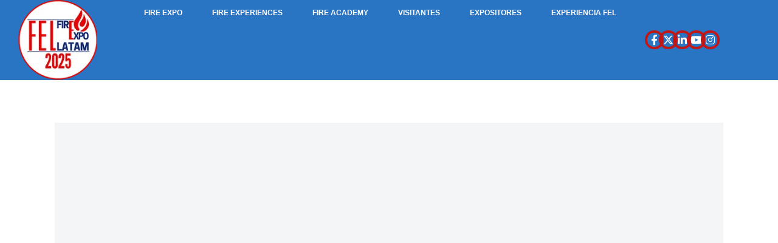

--- FILE ---
content_type: text/html; charset=UTF-8
request_url: https://fireexpolatam.com/fel-presentacion4/
body_size: 53578
content:
<!DOCTYPE html>
<!--[if !(IE 6) | !(IE 7) | !(IE 8)  ]><!--><html dir="ltr" lang="es-CO" prefix="og: https://ogp.me/ns#" class="no-js">
<!--<![endif]--><head><script data-no-optimize="1">var litespeed_docref=sessionStorage.getItem("litespeed_docref");litespeed_docref&&(Object.defineProperty(document,"referrer",{get:function(){return litespeed_docref}}),sessionStorage.removeItem("litespeed_docref"));</script> <meta charset="UTF-8" /><meta name="viewport" content="width=device-width, initial-scale=1, maximum-scale=1, user-scalable=0"><link rel="profile" href="https://gmpg.org/xfn/11" /><title>FEL Presentación(4) - Fire Expo Latam</title><style>img:is([sizes="auto" i], [sizes^="auto," i]) { contain-intrinsic-size: 3000px 1500px }</style><meta name="robots" content="max-image-preview:large" /><meta name="author" content="ansraci@gmail.com"/><link rel="canonical" href="https://fireexpolatam.com/fel-presentacion4/" /><meta name="generator" content="All in One SEO (AIOSEO) 4.8.5" /><meta property="og:locale" content="es_ES" /><meta property="og:site_name" content="Fire Expo Latam - La Feria de Protección Contra Incendios Más Importante de Latam." /><meta property="og:type" content="article" /><meta property="og:title" content="FEL Presentación(4) - Fire Expo Latam" /><meta property="og:url" content="https://fireexpolatam.com/fel-presentacion4/" /><meta property="og:image" content="https://fireexpolatam.com/wp-content/uploads/2024/08/FEL-Presentacion-2025-10.png" /><meta property="og:image:secure_url" content="https://fireexpolatam.com/wp-content/uploads/2024/08/FEL-Presentacion-2025-10.png" /><meta property="og:image:width" content="346" /><meta property="og:image:height" content="312" /><meta property="article:published_time" content="2023-01-12T04:40:26+00:00" /><meta property="article:modified_time" content="2023-01-12T04:40:26+00:00" /><meta property="article:publisher" content="https://www.facebook.com/anraci/" /><meta name="twitter:card" content="summary_large_image" /><meta name="twitter:site" content="@anraci_colombia" /><meta name="twitter:title" content="FEL Presentación(4) - Fire Expo Latam" /><meta name="twitter:creator" content="@anraci_colombia" /><meta name="twitter:image" content="https://fireexpolatam.com/wp-content/uploads/2024/08/FEL-Presentacion-2025-10.png" /> <script type="application/ld+json" class="aioseo-schema">{"@context":"https:\/\/schema.org","@graph":[{"@type":"BreadcrumbList","@id":"https:\/\/fireexpolatam.com\/fel-presentacion4\/#breadcrumblist","itemListElement":[{"@type":"ListItem","@id":"https:\/\/fireexpolatam.com#listItem","position":1,"name":"Home","item":"https:\/\/fireexpolatam.com","nextItem":{"@type":"ListItem","@id":"https:\/\/fireexpolatam.com\/fel-presentacion4\/#listItem","name":"FEL Presentaci\u00f3n(4)"}},{"@type":"ListItem","@id":"https:\/\/fireexpolatam.com\/fel-presentacion4\/#listItem","position":2,"name":"FEL Presentaci\u00f3n(4)","previousItem":{"@type":"ListItem","@id":"https:\/\/fireexpolatam.com#listItem","name":"Home"}}]},{"@type":"ItemPage","@id":"https:\/\/fireexpolatam.com\/fel-presentacion4\/#itempage","url":"https:\/\/fireexpolatam.com\/fel-presentacion4\/","name":"FEL Presentaci\u00f3n(4) - Fire Expo Latam","inLanguage":"es-CO","isPartOf":{"@id":"https:\/\/fireexpolatam.com\/#website"},"breadcrumb":{"@id":"https:\/\/fireexpolatam.com\/fel-presentacion4\/#breadcrumblist"},"author":{"@id":"https:\/\/fireexpolatam.com\/author\/ansracigmail-com\/#author"},"creator":{"@id":"https:\/\/fireexpolatam.com\/author\/ansracigmail-com\/#author"},"datePublished":"2023-01-11T23:40:26-05:00","dateModified":"2023-01-11T23:40:26-05:00"},{"@type":"Organization","@id":"https:\/\/fireexpolatam.com\/#organization","name":"Fire Expo Latam","description":"La Feria de Protecci\u00f3n Contra Incendios M\u00e1s Importante de Latam.","url":"https:\/\/fireexpolatam.com\/","telephone":"+573502986027","logo":{"@type":"ImageObject","url":"https:\/\/fireexpolatam.com\/wp-content\/uploads\/2023\/01\/1-FEL-fire-expo-latam-logo-medellin-colombia-congreso-feria-250.png","@id":"https:\/\/fireexpolatam.com\/fel-presentacion4\/#organizationLogo","width":250,"height":250,"caption":"FEL Fire Expo Latam Medell\u00edn"},"image":{"@id":"https:\/\/fireexpolatam.com\/fel-presentacion4\/#organizationLogo"},"sameAs":["https:\/\/www.facebook.com\/anraci\/","https:\/\/twitter.com\/anraci_colombia","https:\/\/www.youtube.com\/c\/ANRACICOLOMBIA","https:\/\/www.linkedin.com\/company\/anraci\/"]},{"@type":"Person","@id":"https:\/\/fireexpolatam.com\/author\/ansracigmail-com\/#author","url":"https:\/\/fireexpolatam.com\/author\/ansracigmail-com\/","name":"ansraci@gmail.com"},{"@type":"WebSite","@id":"https:\/\/fireexpolatam.com\/#website","url":"https:\/\/fireexpolatam.com\/","name":"Fire Expo Latam","alternateName":"FEL","description":"La Feria de Protecci\u00f3n Contra Incendios M\u00e1s Importante de Latam.","inLanguage":"es-CO","publisher":{"@id":"https:\/\/fireexpolatam.com\/#organization"}}]}</script> <link rel='dns-prefetch' href='//www.googletagmanager.com' /><link rel='dns-prefetch' href='//maps.googleapis.com' /><link rel="alternate" type="application/rss+xml" title="Fire Expo Latam &raquo; Feed" href="https://fireexpolatam.com/feed/" /><link rel="alternate" type="application/rss+xml" title="Fire Expo Latam &raquo; RSS de los comentarios" href="https://fireexpolatam.com/comments/feed/" /><link rel="alternate" type="application/rss+xml" title="Fire Expo Latam &raquo; FEL Presentación(4) RSS de los comentarios" href="https://fireexpolatam.com/feed/?attachment_id=5828" /><style id="litespeed-ccss">ol,ul{box-sizing:border-box}:root{--wp--preset--font-size--normal:16px;--wp--preset--font-size--huge:42px}.screen-reader-text{border:0;clip:rect(1px,1px,1px,1px);clip-path:inset(50%);height:1px;margin:-1px;overflow:hidden;padding:0;position:absolute;width:1px;word-wrap:normal!important}figure{margin:0 0 1em}body{--wp--preset--color--black:#000;--wp--preset--color--cyan-bluish-gray:#abb8c3;--wp--preset--color--white:#fff;--wp--preset--color--pale-pink:#f78da7;--wp--preset--color--vivid-red:#cf2e2e;--wp--preset--color--luminous-vivid-orange:#ff6900;--wp--preset--color--luminous-vivid-amber:#fcb900;--wp--preset--color--light-green-cyan:#7bdcb5;--wp--preset--color--vivid-green-cyan:#00d084;--wp--preset--color--pale-cyan-blue:#8ed1fc;--wp--preset--color--vivid-cyan-blue:#0693e3;--wp--preset--color--vivid-purple:#9b51e0;--wp--preset--color--accent:#e81304;--wp--preset--color--dark-gray:#111;--wp--preset--color--light-gray:#767676;--wp--preset--gradient--vivid-cyan-blue-to-vivid-purple:linear-gradient(135deg,rgba(6,147,227,1) 0%,#9b51e0 100%);--wp--preset--gradient--light-green-cyan-to-vivid-green-cyan:linear-gradient(135deg,#7adcb4 0%,#00d082 100%);--wp--preset--gradient--luminous-vivid-amber-to-luminous-vivid-orange:linear-gradient(135deg,rgba(252,185,0,1) 0%,rgba(255,105,0,1) 100%);--wp--preset--gradient--luminous-vivid-orange-to-vivid-red:linear-gradient(135deg,rgba(255,105,0,1) 0%,#cf2e2e 100%);--wp--preset--gradient--very-light-gray-to-cyan-bluish-gray:linear-gradient(135deg,#eee 0%,#a9b8c3 100%);--wp--preset--gradient--cool-to-warm-spectrum:linear-gradient(135deg,#4aeadc 0%,#9778d1 20%,#cf2aba 40%,#ee2c82 60%,#fb6962 80%,#fef84c 100%);--wp--preset--gradient--blush-light-purple:linear-gradient(135deg,#ffceec 0%,#9896f0 100%);--wp--preset--gradient--blush-bordeaux:linear-gradient(135deg,#fecda5 0%,#fe2d2d 50%,#6b003e 100%);--wp--preset--gradient--luminous-dusk:linear-gradient(135deg,#ffcb70 0%,#c751c0 50%,#4158d0 100%);--wp--preset--gradient--pale-ocean:linear-gradient(135deg,#fff5cb 0%,#b6e3d4 50%,#33a7b5 100%);--wp--preset--gradient--electric-grass:linear-gradient(135deg,#caf880 0%,#71ce7e 100%);--wp--preset--gradient--midnight:linear-gradient(135deg,#020381 0%,#2874fc 100%);--wp--preset--duotone--dark-grayscale:url('#wp-duotone-dark-grayscale');--wp--preset--duotone--grayscale:url('#wp-duotone-grayscale');--wp--preset--duotone--purple-yellow:url('#wp-duotone-purple-yellow');--wp--preset--duotone--blue-red:url('#wp-duotone-blue-red');--wp--preset--duotone--midnight:url('#wp-duotone-midnight');--wp--preset--duotone--magenta-yellow:url('#wp-duotone-magenta-yellow');--wp--preset--duotone--purple-green:url('#wp-duotone-purple-green');--wp--preset--duotone--blue-orange:url('#wp-duotone-blue-orange');--wp--preset--font-size--small:13px;--wp--preset--font-size--medium:20px;--wp--preset--font-size--large:36px;--wp--preset--font-size--x-large:42px;--wp--preset--spacing--20:.44rem;--wp--preset--spacing--30:.67rem;--wp--preset--spacing--40:1rem;--wp--preset--spacing--50:1.5rem;--wp--preset--spacing--60:2.25rem;--wp--preset--spacing--70:3.38rem;--wp--preset--spacing--80:5.06rem}[class*=icomoon-the7-],[class^=soc-font-]{font-family:icomoon-the7-font!important;speak:none;font-style:normal;font-weight:400;font-variant:normal;text-transform:none;line-height:1;-webkit-font-smoothing:antialiased;-moz-osx-font-smoothing:grayscale}.icomoon-the7-font-the7-home-00:before{content:"\e300"}.icomoon-the7-font-the7-more-00:before{content:"\e900"}.facebook .soc-font-icon:before{content:"\f106"}.linkedin .soc-font-icon:before{content:"\f113"}.twitter .soc-font-icon:before{content:"\f127"}.you-tube .soc-font-icon:before{content:"\f138"}.screen-reader-text{position:absolute;top:-10000em;width:1px;height:1px;margin:-1px;padding:0;overflow:hidden;clip:rect(0,0,0,0);border:0}.elementor{-webkit-hyphens:manual;hyphens:manual}.elementor *,.elementor :after,.elementor :before{box-sizing:border-box}.elementor a{box-shadow:none;text-decoration:none}.elementor img{height:auto;max-width:100%;border:none;border-radius:0;box-shadow:none}.elementor .elementor-widget:not(.elementor-widget-text-editor):not(.elementor-widget-theme-post-content) figure{margin:0}.elementor-element{--flex-direction:initial;--flex-wrap:initial;--justify-content:initial;--align-items:initial;--align-content:initial;--gap:initial;--flex-basis:initial;--flex-grow:initial;--flex-shrink:initial;--order:initial;--align-self:initial;flex-basis:var(--flex-basis);flex-grow:var(--flex-grow);flex-shrink:var(--flex-shrink);order:var(--order);align-self:var(--align-self)}:root{--page-title-display:block}h1.entry-title{display:var(--page-title-display)}.elementor-section{position:relative}.elementor-section .elementor-container{display:flex;margin-right:auto;margin-left:auto;position:relative}@media (max-width:989px){.elementor-section .elementor-container{flex-wrap:wrap}}.elementor-section.elementor-section-boxed>.elementor-container{max-width:1140px}.elementor-widget-wrap{position:relative;width:100%;flex-wrap:wrap;align-content:flex-start}.elementor:not(.elementor-bc-flex-widget) .elementor-widget-wrap{display:flex}.elementor-widget-wrap>.elementor-element{width:100%}.elementor-widget{position:relative}.elementor-widget:not(:last-child){margin-bottom:20px}.elementor-column{position:relative;min-height:1px;display:flex}.elementor-column-gap-wider>.elementor-column>.elementor-element-populated{padding:30px}@media (min-width:778px){.elementor-column.elementor-col-25{width:25%}}@media (max-width:777px){.elementor-column{width:100%}}.elementor-heading-title{padding:0;margin:0;line-height:1}.elementor-widget-image{text-align:center}.elementor-widget-image a{display:inline-block}.elementor-widget-image img{vertical-align:middle;display:inline-block}.elementor-column .elementor-spacer-inner{height:var(--spacer-size)}.elementor-kit-13{--e-global-color-primary:#c01717;--e-global-color-secondary:#243471;--e-global-color-text:#000;--e-global-color-accent:#000;--e-global-color-el_color_1:#0bc4d9;--e-global-color-el_color_1_2:#019cbd;--e-global-color-el_color_1_4:#0BC4D966;--e-global-color-el_color_1_7:#B5EBF154;--e-global-color-el_color_4:#1b1d1f;--e-global-color-el_color_3:#1156b6;--e-global-color-el_color_5:#fa8835;--e-global-color-el_color_6:#ef4848;--e-global-color-el_color_7:#2c3338;--e-global-color-el_color_7_1:#787878;--e-global-color-el_color_7_2:#a0a0a0;--e-global-color-el_color_7_3:#2C333854;--e-global-color-el_color_7_4:#2C333821;--e-global-color-el_color_7_6:#f2f4f6;--e-global-color-el_color_0:#fff;--e-global-color-721d0f3:#FFFFFF99;--e-global-color-el_color_6_3:#00000080;--e-global-color-el_color_6_4:#00000054;--e-global-typography-6acab66-font-size:16px;--e-global-typography-6acab66-font-weight:500;--e-global-typography-6acab66-text-transform:uppercase;--e-global-typography-6acab66-line-height:1.2em;--e-global-typography-077ddf0-font-size:18px;--e-global-typography-077ddf0-font-style:italic;--e-global-typography-077ddf0-line-height:1.7em;--e-global-typography-9ec8b8f-font-size:34px;--e-global-typography-9ec8b8f-font-weight:600;--e-global-typography-9ec8b8f-text-transform:uppercase}.elementor-section.elementor-section-boxed>.elementor-container{max-width:1200px}.elementor-widget:not(:last-child){margin-bottom:0}.elementor-element{--widgets-spacing:0px}h1.entry-title{display:var(--page-title-display)}@media (max-width:989px){.elementor-kit-13{--e-global-typography-6acab66-font-size:18px;--e-global-typography-9ec8b8f-font-size:30px}.elementor-section.elementor-section-boxed>.elementor-container{max-width:1024px}}@media (max-width:777px){.elementor-kit-13{--e-global-typography-6acab66-font-size:16px;--e-global-typography-077ddf0-font-size:16px;--e-global-typography-077ddf0-line-height:1.6em;--e-global-typography-9ec8b8f-font-size:26px}.elementor-section.elementor-section-boxed>.elementor-container{max-width:767px}}.elementor-location-footer:before{content:"";display:table;clear:both}.elementor-2605 .elementor-element.elementor-element-b23c440:not(.elementor-motion-effects-element-type-background){background-color:#484444}.elementor-2605 .elementor-element.elementor-element-b23c440{padding:40px 0 30px}.elementor-2605 .elementor-element.elementor-element-b10212f{text-align:center}.elementor-2605 .elementor-element.elementor-element-b10212f img{width:160px}.elementor-2605 .elementor-element.elementor-element-3a5362c .elementor-heading-title{color:#fff}.elementor-2605 .elementor-element.elementor-element-df87530{--spacer-size:30px}.elementor-2605 .elementor-element.elementor-element-6edc013{text-align:center}.elementor-2605 .elementor-element.elementor-element-6edc013 .elementor-heading-title{color:#fff}.elementor-2605 .elementor-element.elementor-element-8c53036{--spacer-size:30px}.elementor-2605 .elementor-element.elementor-element-06ce142{text-align:center}.elementor-2605 .elementor-element.elementor-element-06ce142 img{width:160px}.elementor-2605 .elementor-element.elementor-element-06ce142 .widget-image-caption{color:#fff}@media (max-width:777px){.elementor-2605 .elementor-element.elementor-element-b10212f{text-align:center}.elementor-2605 .elementor-element.elementor-element-3a5362c{text-align:center}.elementor-2605 .elementor-element.elementor-element-bffe67c.elementor-column>.elementor-widget-wrap{justify-content:center}.elementor-2605 .elementor-element.elementor-element-6edc013{text-align:center}.elementor-2605 .elementor-element.elementor-element-06ce142{text-align:center}}@media (min-width:778px){.elementor-2605 .elementor-element.elementor-element-b0ff394{width:22.984%}.elementor-2605 .elementor-element.elementor-element-bffe67c{width:27.015%}}@media (max-width:989px) and (min-width:778px){.elementor-2605 .elementor-element.elementor-element-574e0ca{width:50%}.elementor-2605 .elementor-element.elementor-element-b0ff394{width:50%}.elementor-2605 .elementor-element.elementor-element-bffe67c{width:50%}.elementor-2605 .elementor-element.elementor-element-db56588{width:50%}}:root{--joinchat-ico:url("data:image/svg+xml;charset=utf-8,%3Csvg xmlns='http://www.w3.org/2000/svg' viewBox='0 0 24 24'%3E%3Cpath fill='%23fff' d='M3.516 3.516c4.686-4.686 12.284-4.686 16.97 0 4.686 4.686 4.686 12.283 0 16.97a12.004 12.004 0 0 1-13.754 2.299l-5.814.735a.392.392 0 0 1-.438-.44l.748-5.788A12.002 12.002 0 0 1 3.517 3.517zm3.61 17.043.3.158a9.846 9.846 0 0 0 11.534-1.758c3.843-3.843 3.843-10.074 0-13.918-3.843-3.843-10.075-3.843-13.918 0a9.846 9.846 0 0 0-1.747 11.554l.16.303-.51 3.942a.196.196 0 0 0 .219.22l3.961-.501zm6.534-7.003-.933 1.164a9.843 9.843 0 0 1-3.497-3.495l1.166-.933a.792.792 0 0 0 .23-.94L9.561 6.96a.793.793 0 0 0-.924-.445 1291.6 1291.6 0 0 0-2.023.524.797.797 0 0 0-.588.88 11.754 11.754 0 0 0 10.005 10.005.797.797 0 0 0 .88-.587l.525-2.023a.793.793 0 0 0-.445-.923L14.6 13.327a.792.792 0 0 0-.94.23z'/%3E%3C/svg%3E");--joinchat-font:-apple-system,blinkmacsystemfont,"Segoe UI",roboto,oxygen-sans,ubuntu,cantarell,"Helvetica Neue",sans-serif}.joinchat{--bottom:20px;--sep:20px;--s:60px;--header:calc(var(--s)*1.16667);--vh:100vh;--red:37;--green:211;--blue:102;--rgb:var(--red) var(--green) var(--blue);--color:rgb(var(--rgb));--dark:rgb(calc(var(--red) - 75) calc(var(--green) - 75) calc(var(--blue) - 75));--hover:rgb(calc(var(--red) + 50) calc(var(--green) + 50) calc(var(--blue) + 50));--bg:rgb(var(--rgb)/4%);--tolerance:210;--bw:calc((var(--red)*0.2126 + var(--green)*0.7152 + var(--blue)*0.0722 - var(--tolerance))*-10000000);--text:hsl(0deg 0% calc(var(--bw)*1%)/clamp(70%,calc(var(--bw)*1%),100%));--msg:var(--color);color:var(--text);display:none;position:fixed;z-index:9000;right:var(--sep);bottom:var(--bottom);font:normal normal normal 16px/1.625em var(--joinchat-font);letter-spacing:0;animation:joinchat_show .5s cubic-bezier(.18,.89,.32,1.28) 10ms both;transform:scale3d(0,0,0);transform-origin:calc(var(--s)/-2) calc(var(--s)/-4);touch-action:manipulation;-webkit-font-smoothing:antialiased}.joinchat *,.joinchat :after,.joinchat :before{box-sizing:border-box}@supports not (width:clamp(1px,1%,10px)){.joinchat{--text:hsl(0deg 0% calc(var(--bw)*1%)/90%)}}.joinchat__button{display:flex;flex-direction:row;position:absolute;z-index:2;bottom:8px;right:8px;height:var(--s);min-width:var(--s);max-width:95vw;background:#25d366;color:inherit;border-radius:calc(var(--s)/2);box-shadow:1px 6px 24px 0 rgba(7,94,84,.24)}.joinchat__button__open{width:var(--s);height:var(--s);border-radius:50%;background:rgb(0 0 0/0) var(--joinchat-ico) 50% no-repeat;background-size:60%;overflow:hidden}.joinchat__button__send{display:none;flex-shrink:0;width:var(--s);height:var(--s);max-width:var(--s);padding:calc(var(--s)*0.18);margin:0;overflow:hidden}.joinchat__button__send path{fill:none!important;stroke:var(--text)!important}.joinchat__button__send .joinchat_svg__plain{stroke-dasharray:1097;stroke-dashoffset:1097;animation:joinchat_plain 6s .2s ease-in-out infinite}.joinchat__button__send .joinchat_svg__chat{stroke-dasharray:1020;stroke-dashoffset:1020;animation:joinchat_chat 6s 3.2s ease-in-out infinite}.joinchat__button__sendtext{padding:0;max-width:0;border-radius:var(--s);font-weight:600;line-height:var(--s);white-space:nowrap;opacity:0;overflow:hidden}.joinchat__tooltip{position:absolute;top:calc(var(--s)/2 - 16px);right:calc(var(--s) + 16px);max-width:calc(100vw - var(--s) - 45px);height:32px;padding:0 14px;border:none;border-radius:16px;background:#fff;color:rgba(0,0,0,.8);line-height:31px;white-space:nowrap;opacity:0;filter:drop-shadow(0 1px 4px rgba(0,0,0,.4))}.joinchat__tooltip:after{content:"";display:block;position:absolute;top:10px;right:-6px;border:8px solid transparent;border-width:6px 0 6px 8px;border-left-color:#fff}.joinchat__tooltip div{width:-moz-max-content;width:max-content;max-width:100%;overflow:hidden;text-overflow:ellipsis}.joinchat__box{display:flex;flex-direction:column;position:absolute;bottom:0;right:0;z-index:1;width:calc(100vw - var(--sep)*2);max-width:400px;min-height:170px;max-height:calc(var(--vh) - var(--bottom) - var(--sep));border-radius:calc(var(--s)/2 + 2px);background:0 0;box-shadow:0 2px 6px 0 rgba(0,0,0,.5);text-align:left;overflow:hidden;transform:scale3d(0,0,0);opacity:0}.joinchat__header{display:flex;flex-flow:row;align-items:center;position:relative;flex-shrink:0;height:var(--header);min-height:50px;padding:0 70px 0 26px;margin:0;background:var(--color)}.joinchat__wa{height:28px;width:auto;fill:currentcolor;opacity:.8}.joinchat__close{--size:34px;position:absolute;top:calc(50% - var(--size)/2);right:24px;width:var(--size);height:var(--size);border-radius:50%;background:rgba(0,0,0,.4) url("data:image/svg+xml;charset=utf-8,%3Csvg xmlns='http://www.w3.org/2000/svg' viewBox='0 0 24 24' fill='%23fff'%3E%3Cpath d='M24 2.4 21.6 0 12 9.6 2.4 0 0 2.4 9.6 12 0 21.6 2.4 24l9.6-9.6 9.6 9.6 2.4-2.4-9.6-9.6L24 2.4z'/%3E%3C/svg%3E") 50% no-repeat;background-size:12px}.joinchat__box__scroll{padding:20px 0 70px;padding-bottom:calc(var(--s) + 10px);background:#fff linear-gradient(0deg,var(--bg),var(--bg));overflow-x:hidden;overflow-y:auto;overscroll-behavior-y:contain}.joinchat__box__scroll::-webkit-scrollbar{width:5px;background:rgb(0 0 0/0)}.joinchat__box__scroll::-webkit-scrollbar-thumb{border-radius:3px;background:rgb(0 0 0/0)}@supports (-webkit-overflow-scrolling:touch){.joinchat__box__scroll{overflow-y:scroll;-webkit-overflow-scrolling:touch}}.joinchat__message{position:relative;min-height:60px;padding:17px 20px;margin:0 26px 26px;border-radius:32px;background:#fff;color:#4a4a4a;word-break:break-word;filter:drop-shadow(0 1px 2px rgba(0,0,0,.3));transform:translateZ(0)}.joinchat__message:before{content:"";display:block;position:absolute;bottom:20px;left:-15px;width:17px;height:25px;background:inherit;-webkit-clip-path:var(--peak,url(#joinchat__message__peak));clip-path:var(--peak,url(#joinchat__message__peak))}@keyframes joinchat_show{0%{transform:scale3d(0,0,0)}to{transform:scaleX(1)}}@keyframes joinchat_plain{0%,50%,to{stroke-dashoffset:1097}5%,45%{stroke-dashoffset:0}}@keyframes joinchat_chat{0%,50%,to{stroke-dashoffset:1020}5%,45%{stroke-dashoffset:0}}@media (max-width:480px),(orientation:landscape) and (max-height:480px){.joinchat{--bottom:6px;--sep:6px;--header:calc(var(--s)*0.91667)}.joinchat__close{--size:28px}.joinchat__box__scroll{padding-top:15px}.joinchat__message{padding:18px 16px;line-height:24px;margin:0 20px 20px}}@media (prefers-reduced-motion){.joinchat{animation:none}.joinchat__button__send .joinchat_svg__plain{stroke-dasharray:0;animation:none}.joinchat__button__send .joinchat_svg__chat{animation:none}}.joinchat{--red:37;--green:211;--blue:102}article,figcaption,figure,footer,header,section{display:block}*{padding:0;margin:0}html{font-size:100%;-webkit-text-size-adjust:100%;-ms-text-size-adjust:100%}ol,ul{list-style:none}img{border:0;-ms-interpolation-mode:bicubic}svg:not(:root){overflow:hidden}figure{margin:0}button{font-size:100%;margin:0;vertical-align:baseline}button{line-height:normal}button{-webkit-appearance:button}button::-moz-focus-inner{border:0;padding:0}.pswp{display:none;position:absolute;width:100%;height:100%;left:0;top:0;-ms-touch-action:none;touch-action:none;z-index:9500;-webkit-text-size-adjust:100%;-webkit-backface-visibility:hidden;outline:0}.pswp:after,.pswp:before{content:' ';display:table}.pswp *{-webkit-box-sizing:border-box;box-sizing:border-box}.pswp__bg{position:absolute;left:0;top:0;width:100%;height:100%;background:#000;opacity:0;-webkit-transform:translateZ(0);transform:translateZ(0);-webkit-backface-visibility:hidden;will-change:opacity}.pswp__scroll-wrap{position:absolute;left:0;top:0;width:100%;height:100%;overflow:hidden}.pswp__container{-ms-touch-action:none;touch-action:none;position:absolute;left:0;right:0;top:0;bottom:0;-webkit-backface-visibility:hidden}.pswp__container{-webkit-touch-callout:none}.pswp__item{position:absolute;left:0;right:0;top:0;bottom:0;overflow:hidden}.pswp__caption .pswp__caption__center{text-align:center}.pswp button.pswp__button{height:1.5em;width:1.5em;margin-top:-.75em;background:0 0!important;opacity:.5}.pswp button.pswp__button:before{display:block;width:100%;height:100%;content:"";background-color:#fff!important}.pswp .pswp__top-bar button.pswp__button{top:50%;margin-right:15px}.pswp button.pswp__button--close{margin-right:15px}.pswp button.pswp__button--close:before{-webkit-mask:url(/wp-content/themes/dt-the7/images/x-lg.svg) no-repeat right center;mask-image:url(/wp-content/themes/dt-the7/images/x-lg.svg) no-repeat right center;-webkit-mask-size:26px;mask-size:26px}.pswp__button--share:before{-webkit-mask:url(/wp-content/themes/dt-the7/images/the7-share-fill.svg) no-repeat right center;mask-image:url(/wp-content/themes/dt-the7/images/the7-share-fill.svg) no-repeat right center}.pswp .pswp__button--arrow--left:before,.pswp .pswp__button--arrow--right:before{position:static;display:flex;justify-content:center;align-items:center;width:1.5em;height:1.5em}.pswp button.pswp__button.pswp__button--arrow--left:before{background-image:none!important;-webkit-mask:url(/wp-content/themes/dt-the7/images/the7-chevron-left.svg) no-repeat right center;mask-image:url(/wp-content/themes/dt-the7/images/the7-chevron-left.svg) no-repeat right center}.pswp button.pswp__button.pswp__button--arrow--right:before{background-image:none!important;-webkit-mask:url(/wp-content/themes/dt-the7/images/the7-chevron-right.svg) no-repeat right center;mask-image:url(/wp-content/themes/dt-the7/images/the7-chevron-right.svg) no-repeat right center}.pswp .pswp__share-tooltip{border-radius:0}.pswp__share-tooltip:before{content:'';display:block;width:0;height:0;position:absolute;top:-12px;right:15px;border:6px solid transparent;border-bottom-color:#fff}.pswp__button{position:relative;background:0 0;overflow:visible;-webkit-appearance:none;display:block;border:0;padding:0;margin:0;float:right;opacity:.75;-webkit-box-shadow:none;box-shadow:none}.pswp__button::-moz-focus-inner{padding:0;border:0}.pswp__button,.pswp__button--arrow--left:before,.pswp__button--arrow--right:before{width:44px;height:44px}.pswp__button--fs{display:none}.pswp__button--zoom{display:none}.pswp__button--arrow--left,.pswp__button--arrow--right{background:0 0;top:50%;margin-top:-50px;width:70px;height:100px;position:absolute}.pswp__button--arrow--left{left:0}.pswp__button--arrow--right{right:0}.pswp__button--arrow--left:before,.pswp__button--arrow--right:before{content:'';top:35px;background-color:rgba(0,0,0,.3);height:30px;width:32px;position:absolute}.pswp__button--arrow--left:before{left:6px}.pswp__button--arrow--right:before{left:0;right:6px}.pswp__share-modal{display:block;background:rgba(0,0,0,.5);width:100%;height:100%;top:0;left:0;padding:10px;position:absolute;z-index:1600;opacity:0;-webkit-backface-visibility:hidden;will-change:opacity}.pswp__share-modal--hidden{display:none}.pswp__share-tooltip{min-width:150px;z-index:1620;position:absolute;background:#fff;top:56px;border-radius:2px;display:block;width:auto;right:44px;-webkit-box-shadow:0 2px 5px rgba(0,0,0,.25);box-shadow:0 2px 5px rgba(0,0,0,.25);-webkit-transform:translateY(6px);-ms-transform:translateY(6px);transform:translateY(6px);-webkit-backface-visibility:hidden;will-change:transform}.pswp__counter{position:absolute;left:0;top:0;height:44px;font-size:13px;line-height:44px;color:#fff;opacity:.75;padding:0 10px}.pswp__caption{position:absolute;left:0;bottom:0;width:100%;min-height:44px}.pswp__caption__center{text-align:left;max-width:420px;margin:0 auto;font-size:13px;padding:10px;line-height:20px;color:#ccc}.pswp__preloader{width:44px;height:44px;position:absolute;top:0;left:50%;margin-left:-22px;opacity:0;will-change:opacity;direction:ltr}.pswp__preloader__icn{width:20px;height:20px;margin:12px}@media screen and (max-width:1024px){.pswp__preloader{position:relative;left:auto;top:auto;margin:0;float:right}}.pswp__ui{-webkit-font-smoothing:auto;visibility:visible;opacity:1;z-index:1550}.pswp__top-bar{position:absolute;left:0;top:0;height:44px;width:100%}.pswp__caption,.pswp__top-bar{-webkit-backface-visibility:hidden;will-change:opacity}.pswp__caption,.pswp__top-bar{background-color:rgba(0,0,0,.5)}.pswp__ui--hidden .pswp__button--arrow--left,.pswp__ui--hidden .pswp__button--arrow--right,.pswp__ui--hidden .pswp__caption,.pswp__ui--hidden .pswp__top-bar{opacity:.001}.page-inner{-ms-grid-column:1;-ms-grid-row:2;grid-area:page-inner}#main-slideshow,.photo-scroller{-ms-grid-column:1;-ms-grid-row:2;grid-area:slider}.masthead{-ms-grid-column:1;-ms-grid-row:1;grid-area:header}.side-header-v-stroke.masthead,.side-header.masthead{-ms-grid-column:1;grid-area:header-side}.checkout-page-title{grid-area:checkout;-ms-grid-column:1;-ms-grid-row:4}.page-title{-ms-grid-column:1;-ms-grid-row:3;grid-area:title}.fancy-header{-ms-grid-column:1;-ms-grid-row:3;grid-area:fancyheader}.elementor-location-header{grid-area:elementor-header}#main{-ms-grid-column:1;-ms-grid-row:5;grid-area:main}.footer{-ms-grid-column:1;-ms-grid-row:6;grid-area:footer}.responsive-off .sidebar{grid-area:sidebar;-ms-grid-row:1}.responsive-off .content{grid-area:content;-ms-grid-row:1}.content,.wf-wrap{box-sizing:border-box}.wf-container{font-size:0;line-height:0;word-spacing:-4px;margin:0 -22px;padding:0}.wf-wrap{max-width:100%;padding:0 44px;margin:0 auto}.page-title .hgroup{overflow:hidden}.breadcrumbs li:first-child:before{content:""}.breadcrumbs li:before{position:absolute;left:0;top:0;width:15px;height:13px;content:"/";opacity:.5;text-align:left;z-index:3}.breadcrumbs li:before{opacity:1}.page-title{display:-ms-flexbox;display:-ms-flex;display:flex}.page-title-head{max-width:100%}.page-title .wf-wrap{position:relative}.page-title .wf-wrap:after{position:absolute;width:100%;bottom:0;content:""}.page-title.solid-bg .wf-wrap:after{display:none}.page-title>.wf-wrap{display:-ms-flexbox;display:-ms-flex;display:flex;-ms-align-items:center;-ms-flex-align:center;align-items:center;box-sizing:border-box}.title-center>.wf-wrap{-ms-flex-pack:center;-ms-justify-content:center;justify-content:center;-ms-align-items:center;-ms-flex-align:center;align-items:center;-ms-flex-flow:column wrap;flex-flow:column wrap}.title-center h1{text-align:center}.page-title h1{margin:0}.breadcrumbs{list-style:none}.page-title.title-center .breadcrumbs{text-align:center}.breadcrumbs li{position:relative;display:inline-block;padding-left:12px;margin-left:8px}.breadcrumbs li:first-child{padding-left:0;margin-left:0;background:0 0!important}.breadcrumbs li a{color:inherit}.breadcrumbs a{text-decoration:none}.single-attachment article.type-attachment{text-align:center}.sidebar-none .content{width:100%}body{overflow-x:hidden}h1,h4{margin-bottom:10px;clear:both}p{margin-bottom:10px}a{text-decoration:underline}img[class*=align],img[class*=wp-image-],img[class*=attachment-]{max-width:100%;height:auto}.alignleft{float:left;margin:0 30px 10px 0}.wp-caption{max-width:100%}.assistive-text{position:absolute!important;clip:rect(1px,1px,1px,1px)}.wf-container:before{content:"";display:table}.wf-container:after{content:"";display:table;clear:both}#page{position:relative;overflow:hidden}.main-gradient{display:none}#main{padding:50px 0}.screen-reader-text{clip:rect(1px,1px,1px,1px);height:1px;overflow:hidden;position:absolute!important;width:1px}#page .skip-link{background-color:#f1f1f1;box-shadow:0 0 1px 1px rgba(0,0,0,.2);color:#21759b;display:block;font-size:14px;font-weight:700;left:-9999em;outline:0;padding:15px 23px 14px;text-decoration:none;text-transform:none;top:-9999em}article.attachment:after,article.attachment:before{content:"";display:table;clear:both}.soc-ico{overflow:hidden}.soc-ico a{position:relative;display:-ms-inline-flexbox;display:-ms-inline-flex;display:inline-flex;-ms-align-items:center;-ms-flex-align:center;align-items:center;-ms-flex-pack:center;-ms-justify-content:center;justify-content:center;margin:2px;width:26px;height:26px;line-height:26px;text-align:center;border-radius:50%;box-sizing:border-box;text-decoration:none}.soc-ico a .soc-font-icon{position:relative;z-index:1;font-size:16px}.soc-ico a:after,.soc-ico a:before{position:absolute;top:0;left:0;width:26px;height:26px;content:"";border-radius:inherit}.soc-ico a:before{opacity:1}.soc-ico a:after{opacity:0}.soc-ico a{text-decoration:none}.dt-text-title{grid-area:header;max-width:100%}.dt-text-desc{grid-area:desc;max-width:100%}.icon-with-text-shortcode .text-icon{grid-area:icon;text-decoration:none}.icon-with-text-shortcode .default-btn-shortcode{justify-self:start;grid-area:button}.masthead{position:relative;z-index:102;box-sizing:border-box}.masthead:not(.side-header){display:-ms-flexbox;-ms-flex-direction:column}.top-bar{position:relative;display:-ms-flexbox;display:-ms-flex;display:flex;margin-top:0;box-sizing:border-box}.top-bar-bg,.top-bar:after{position:absolute;bottom:0;left:0;width:100%;height:100%;content:"";box-sizing:content-box}.top-bar:after{height:1px}.top-bar-bg{padding:0 1000px;margin-left:-1000px}.top-bar>.mini-widgets{display:-ms-flexbox;display:-ms-flex;display:flex;-ms-align-items:center;-ms-flex-align:center;align-items:center;-ms-flex:1 1 auto;flex:1 1 auto;-ms-justify-content:flex-start;justify-content:flex-start;-ms-flex-pack:start;-ms-flex-flow:row wrap;flex-flow:row wrap}.top-bar .mini-widgets.right-widgets,.top-bar .mini-widgets:last-child{-ms-justify-content:flex-end;justify-content:flex-end;-ms-flex-pack:end}.top-bar *{font-size:inherit;line-height:inherit}.top-bar.top-bar-empty{position:absolute;visibility:hidden;opacity:0}.branding{line-height:0;font-size:0}.branding>a{display:block}.branding a img,.branding img{max-width:100%;height:auto}.branding .mobile-logo{display:none}.masthead .mini-widgets>*{display:inline-block;margin-left:10px;margin-right:10px}.masthead:not(.side-header) .mini-widgets>:first-child{margin-left:0}.masthead:not(.side-header) .mini-widgets>:last-child{margin-right:0}.masthead .soc-ico{display:inline-block;vertical-align:middle}.masthead .soc-ico a{line-height:22px}.dt-close-mobile-menu-icon{position:relative}.dt-close-mobile-menu-icon:after,.dt-close-mobile-menu-icon:before{position:absolute;top:0;left:0;width:100%;height:100%;content:"";border-radius:inherit;box-sizing:border-box}.dt-close-mobile-menu-icon:after{opacity:0}.dt-close-mobile-menu-icon:before{opacity:1}.main-nav>li{position:relative;display:-ms-flexbox;display:-ms-flex;display:flex}.main-nav>li>a{text-decoration:none}.main-nav>li>a{position:relative;display:-ms-flexbox;display:-ms-flex;display:flex;-ms-align-items:center;-ms-flex-align:center;align-items:center}.main-nav .menu-item a i[class^=fa],.main-nav .menu-item a>i,.mobile-main-nav .menu-item a i[class^=fa],.mobile-main-nav .menu-item a>i{margin-right:6px}.menu-text{display:block}.top-header .level-arrows-on .menu-text:after{position:absolute;top:50%;margin-top:-4px;right:0;width:8px;height:8px;content:"";-webkit-mask:url(/wp-content/themes/dt-the7/images/the7-chevron-down.svg) no-repeat right center;mask-image:url(/wp-content/themes/dt-the7/images/the7-chevron-down.svg) no-repeat right center;-webkit-mask-size:8px;mask-size:8px}.upwards-line>li>a>span{position:relative;display:block}.upwards-line>li>a .menu-item-text:before{position:absolute;bottom:-5px;left:0;width:100%;height:2px;background:rgba(0,0,0,.1);content:'';opacity:0;transform:translateY(10px)}.sub-nav{position:absolute;visibility:hidden;z-index:200;top:100%;left:0;width:240px;opacity:0}.sub-nav{padding:0;box-shadow:0px 0px 4px rgba(0,0,0,.2);box-sizing:border-box}.sub-nav>li{position:relative;display:block;box-sizing:border-box}.sub-nav li:first-child:before{display:none}.sub-nav>li>a{position:relative;display:-ms-flexbox;display:-ms-flex;display:flex;-ms-align-items:center;-ms-flex-align:center;align-items:center;-ms-align-content:center;align-content:center;-ms-flex-line-pack:center;text-decoration:none}.sub-nav li a{box-sizing:border-box}.dt-mobile-header .sub-nav>li,.mobile-main-nav>li{display:-ms-flexbox;display:-ms-flex;display:flex;-ms-flex-flow:row wrap;flex-flow:row wrap}.dt-mobile-header .mobile-main-nav>li>.sub-nav{position:relative;display:none;top:0;left:0;width:100%;padding:0;visibility:visible;opacity:1;z-index:auto}.mobile-main-nav .sub-nav{background:0 0;box-shadow:none}.dt-mobile-header{position:fixed;top:0;height:100%;min-height:100%;width:500px;max-width:100%;z-index:9602;box-sizing:border-box;background-color:grey;transform:translate3d(-100%,0,0);overflow:hidden}.right-mobile-menu .dt-mobile-header{right:0;transform:translate3d(100%,0,0)}html:not(.touchevents) .dt-mobile-header::-webkit-scrollbar{width:13px}html:not(.touchevents) .dt-mobile-header::-webkit-scrollbar-thumb{border-radius:10px;background-color:#1ebac8;border:4px solid #fff;box-sizing:border-box}.mobile-mini-widgets-in-menu{display:none}.mobile-mini-widgets-in-menu{padding:30px 0}.mobile-main-nav{display:-ms-flexbox;display:-ms-flex;display:flex;-ms-flex-flow:column nowrap;flex-flow:column nowrap;-ms-flex:10 1 auto;flex:10 1 auto}.mobile-main-nav>li{position:relative;display:-ms-flexbox;display:-ms-flex;display:flex}.mobile-main-nav>li>a{text-decoration:none;position:relative;display:-ms-flexbox;display:-ms-flex;display:flex;-ms-align-items:center;-ms-flex-align:center;align-items:center;padding:10px 30px 10px 0;-ms-flex-positive:1;-ms-flex-grow:1;flex-grow:1}.mobile-main-nav .menu-item a i{margin-right:6px}.mobile-main-nav .sub-nav{margin-left:20px}#page #mobile-menu .sub-nav>li{padding:0;width:100%}#page .mobile-main-nav .sub-nav{width:100%}.mobile-main-nav .sub-nav>li>a{padding:10px 30px 10px 0;margin:0;-ms-flex-positive:1;-ms-flex-grow:1;flex-grow:1}.dt-close-mobile-menu-icon{display:-ms-inline-flexbox;display:-ms-inline-flex;display:inline-flex;-ms-align-items:center;-ms-flex-align:center;align-items:center;-ms-flex-pack:center;-ms-justify-content:center;justify-content:center;position:absolute;top:0;z-index:9999;opacity:0;min-width:12px;min-height:12px}.dt-close-mobile-menu-icon .close-line-wrap{position:relative;width:22px;height:100%}.fade-medium-mobile-menu-close-icon .dt-close-mobile-menu-icon .close-line-wrap{width:20px;height:20px}.dt-close-mobile-menu-icon span{position:relative;display:block;margin:0;z-index:2}.dt-close-mobile-menu-icon .close-line{display:inline-block;transform-origin:50% 50%;width:22px;height:2px;position:absolute;left:0;content:''}.fade-medium-mobile-menu-close-icon .dt-close-mobile-menu-icon .close-line{width:20px;top:50%;margin-top:-1px}.dt-close-mobile-menu-icon .close-line:nth-child(2){display:none}.dt-close-mobile-menu-icon .close-line:after,.dt-close-mobile-menu-icon .close-line:before{position:absolute;top:0;left:0;width:100%;height:100%;content:"";border-radius:inherit;box-sizing:border-box}.dt-close-mobile-menu-icon .close-line:after{opacity:0}.dt-close-mobile-menu-icon .close-line:before{opacity:1}.dt-close-mobile-menu-icon .close-line:first-child{transform:rotate3d(0,0,1,45deg)}.dt-close-mobile-menu-icon .close-line:last-child{transform:rotate3d(0,0,1,-45deg)}.phantom-sticky .branding>a.same-logo{display:block!important;visibility:visible!important;opacity:1!important}.footer{padding:0}.footer.solid-bg .wf-container-footer{border-top:none}.wf-container-footer{padding-top:50px}img.lazy-load{opacity:0}.scroll-top{position:fixed;display:-ms-flexbox;display:-ms-flex;display:flex;-ms-align-items:center;-ms-flex-align:center;align-items:center;-ms-flex-pack:center;-ms-justify-content:center;justify-content:center;right:10px;bottom:10px;width:40px;height:40px;opacity:0;z-index:-1;filter:alpha(opacity=0);-ms-filter:"alpha(opacity=0)";text-decoration:none;background-color:#000;background-color:rgba(0,0,0,.2)}.scroll-top svg{text-transform:none;width:24px;line-height:1;fill:#fff}:root{--the7-accent-bg-color:#e81304;--the7-accent-color:#e81304;--the7-additional-logo-elements-font-family:"Arial",Helvetica,Arial,Verdana,sans-serif;--the7-additional-logo-elements-font-size:20px;--the7-additional-logo-elements-icon-size:0px;--the7-additional-menu-elements-color:#fff;--the7-additional-menu-elements-font-family:"Libre Franklin",Helvetica,Arial,Verdana,sans-serif;--the7-additional-menu-elements-font-size:16px;--the7-additional-menu-elements-icon-color:#fff;--the7-additional-menu-elements-icon-size:16px;--the7-base-border-radius:0px;--the7-base-color:#314951;--the7-base-font-family:"Libre Franklin",Helvetica,Arial,Verdana,sans-serif;--the7-base-font-size:15px;--the7-base-line-height:1.5em;--the7-beautiful-loading-bg:#fff;--the7-beautiful-spinner-color:#e81304;--the7-body-bg-attachment:fixed;--the7-body-bg-color:#000;--the7-body-bg-image:none;--the7-body-bg-position-x:left;--the7-body-bg-position-y:top;--the7-body-bg-repeat:repeat;--the7-body-bg-size:auto;--the7-border-radius-size:0px;--the7-bottom-bar-bottom-padding:10px;--the7-bottom-bar-height:60px;--the7-bottom-bar-line-size:1px;--the7-bottom-bar-menu-switch:778px;--the7-bottom-bar-switch:990px;--the7-bottom-bar-top-padding:10px;--the7-bottom-bg-color:rgba(255,255,255,.12);--the7-bottom-bg-image:none;--the7-bottom-bg-position-x:center;--the7-bottom-bg-position-y:top;--the7-bottom-bg-repeat:repeat;--the7-bottom-color:#fff;--the7-bottom-content-padding:0px;--the7-bottom-input-border-width:2px;--the7-bottom-input-padding:5px;--the7-bottom-logo-bottom-padding:0px;--the7-bottom-logo-left-padding:0px;--the7-bottom-logo-right-padding:10px;--the7-bottom-logo-top-padding:0px;--the7-bottom-overlay-content-padding:0px;--the7-box-width:1340px;--the7-breadcrumbs-bg-color:rgba(255,255,255,.2);--the7-breadcrumbs-border-color:rgba(130,36,227,.2);--the7-breadcrumbs-border-radius:2px;--the7-breadcrumbs-border-width:0px;--the7-breadcrumbs-font-family:"Libre Franklin",Helvetica,Arial,Verdana,sans-serif;--the7-breadcrumbs-font-size:13px;--the7-breadcrumbs-line-height:20px;--the7-breadcrumbs-margin-bottom:0px;--the7-breadcrumbs-margin-left:0px;--the7-breadcrumbs-margin-right:0px;--the7-breadcrumbs-margin-top:8px;--the7-breadcrumbs-padding-bottom:0px;--the7-breadcrumbs-padding-left:0px;--the7-breadcrumbs-padding-right:0px;--the7-breadcrumbs-padding-top:0px;--the7-breadcrumbs-text-transform:uppercase;--the7-btn-bg-color:#e81304;--the7-btn-border-color:#e81304;--the7-btn-border-hover-color:#e81304;--the7-btn-color:#fff;--the7-btn-hover-bg-color:#4fc7bd;--the7-btn-hover-color:#fff;--the7-btn-l-border-radius:2px;--the7-btn-l-border-style:solid;--the7-btn-l-border-width:0px;--the7-btn-l-font-family:"Libre Franklin",Helvetica,Arial,Verdana,sans-serif;--the7-btn-l-font-size:13px;--the7-btn-l-font-weight:500;--the7-btn-l-icon-size:13px;--the7-btn-l-letter-spacing:0px;--the7-btn-l-line-height:1;--the7-btn-l-min-height:1px;--the7-btn-l-min-width:1px;--the7-btn-l-padding:12px 20px;--the7-btn-l-text-transform:none;--the7-btn-lg-border-radius:2px;--the7-btn-lg-border-style:solid;--the7-btn-lg-border-width:0px;--the7-btn-lg-font-family:"Libre Franklin",Helvetica,Arial,Verdana,sans-serif;--the7-btn-lg-font-size:15px;--the7-btn-lg-font-weight:500;--the7-btn-lg-icon-size:15px;--the7-btn-lg-letter-spacing:0px;--the7-btn-lg-line-height:1;--the7-btn-lg-min-height:1px;--the7-btn-lg-min-width:1px;--the7-btn-lg-padding:18px 34px;--the7-btn-lg-text-transform:none;--the7-btn-m-border-radius:2px;--the7-btn-m-border-style:solid;--the7-btn-m-border-width:0px;--the7-btn-m-font-family:"Libre Franklin",Helvetica,Arial,Verdana,sans-serif;--the7-btn-m-font-size:12px;--the7-btn-m-font-weight:500;--the7-btn-m-icon-size:12px;--the7-btn-m-letter-spacing:0px;--the7-btn-m-line-height:1;--the7-btn-m-min-height:1px;--the7-btn-m-min-width:1px;--the7-btn-m-padding:9px 18px;--the7-btn-m-text-transform:none;--the7-btn-s-border-radius:2px;--the7-btn-s-border-style:solid;--the7-btn-s-border-width:0px;--the7-btn-s-font-family:"Libre Franklin",Helvetica,Arial,Verdana,sans-serif;--the7-btn-s-font-size:11px;--the7-btn-s-font-weight:500;--the7-btn-s-icon-size:11px;--the7-btn-s-letter-spacing:0px;--the7-btn-s-line-height:1;--the7-btn-s-min-height:1px;--the7-btn-s-min-width:1px;--the7-btn-s-padding:7px 14px;--the7-btn-s-text-transform:none;--the7-btn-xl-border-radius:2px;--the7-btn-xl-border-style:solid;--the7-btn-xl-border-width:0px;--the7-btn-xl-font-family:"Libre Franklin",Helvetica,Arial,Verdana,sans-serif;--the7-btn-xl-font-size:17px;--the7-btn-xl-font-weight:500;--the7-btn-xl-icon-size:17px;--the7-btn-xl-letter-spacing:0px;--the7-btn-xl-line-height:1;--the7-btn-xl-min-height:1px;--the7-btn-xl-min-width:1px;--the7-btn-xl-padding:20px 38px;--the7-btn-xl-text-transform:none;--the7-button-shadow-blur:10px;--the7-button-shadow-color:rgba(0,0,0,0);--the7-button-shadow-horizontal:0px;--the7-button-shadow-hover-blur:10px;--the7-button-shadow-hover-color:rgba(0,0,0,0);--the7-button-shadow-hover-horizontal:0px;--the7-button-shadow-hover-spread:0px;--the7-button-shadow-hover-vertical:0px;--the7-button-shadow-spread:0px;--the7-button-shadow-vertical:0px;--the7-classic-menu-bottom-margin:0px;--the7-classic-menu-top-margin:0px;--the7-close-menu-caption-color-hover:#000;--the7-close-menu-caption-color:#000;--the7-close-menu-caption-font-family:"Roboto",Helvetica,Arial,Verdana,sans-serif;--the7-close-menu-caption-font-size:16px;--the7-close-menu-caption-gap:20px;--the7-close-menu-caption-text-transform:uppercase;--the7-close-mobile-menu-caption-color-hover:#fff;--the7-close-mobile-menu-caption-color:#fff;--the7-close-mobile-menu-caption-font-family:"Roboto",Helvetica,Arial,Verdana,sans-serif;--the7-close-mobile-menu-caption-font-size:16px;--the7-close-mobile-menu-caption-gap:10px;--the7-close-mobile-menu-caption-text-transform:none;--the7-content-boxes-bg:#f4f6fa;--the7-content-width:1200px;--the7-divider-bg-color:rgba(0,0,0,0);--the7-divider-color:rgba(218,223,231,.5);--the7-filter-border-radius:1px;--the7-filter-decoration-line-size:2px;--the7-filter-font-family:"Libre Franklin",Helvetica,Arial,Verdana,sans-serif;--the7-filter-font-size:14px;--the7-filter-item-margin-bottom:1px;--the7-filter-item-margin-left:3px;--the7-filter-item-margin-right:3px;--the7-filter-item-margin-top:1px;--the7-filter-item-padding-bottom:7px;--the7-filter-item-padding-left:14px;--the7-filter-item-padding-right:14px;--the7-filter-item-padding-top:7px;--the7-filter-pointer-bg-radius:1px;--the7-filter-pointer-border-width:2px;--the7-filter-text-transform:none;--the7-first-switch-header-padding-left:20px;--the7-first-switch-header-padding-right:20px;--the7-first-switch-mobile-header-height:50px;--the7-first-switch:990px;--the7-float-menu-bg:#194c8e;--the7-float-menu-height:70px;--the7-float-menu-line-decoration-color:rgba(255,255,255,.15);--the7-float-menu-line-decoration-size:1px;--the7-floating-header-bg-image:none;--the7-floating-header-bg-position-x:center;--the7-floating-header-bg-position-y:center;--the7-floating-header-bg-repeat:repeat;--the7-floating-header-bg-size:auto;--the7-floating-logo-bottom-padding:0px;--the7-floating-logo-left-padding:0px;--the7-floating-logo-right-padding:50px;--the7-floating-logo-top-padding:0px;--the7-floating-menu-active-last-color:#fff;--the7-floating-menu-color-active:#fff;--the7-floating-menu-color-hover:#fff;--the7-floating-menu-color:#fff;--the7-floating-menu-hover-last-color:#fff;--the7-floating-mixed-logo-bottom-padding:0px;--the7-floating-mixed-logo-left-padding:0px;--the7-floating-mixed-logo-right-padding:0px;--the7-floating-mixed-logo-top-padding:0px;--the7-floating-mobile-logo-bottom-padding:0px;--the7-floating-mobile-logo-left-padding:0px;--the7-floating-mobile-logo-right-padding:0px;--the7-floating-mobile-logo-top-padding:0px;--the7-footer-bg-color:#000;--the7-footer-bg-image:none;--the7-footer-bg-position-x:center;--the7-footer-bg-position-y:top;--the7-footer-bg-repeat:repeat;--the7-footer-bottom-padding:25px;--the7-footer-decoration-line-size:1px;--the7-footer-left-padding:30px;--the7-footer-outline-color:rgba(129,215,66,.96);--the7-footer-right-padding:30px;--the7-footer-switch-colums:778px;--the7-footer-switch:778px;--the7-footer-top-padding:60px;--the7-general-border-radius:0px;--the7-general-title-responsiveness:778px;--the7-h1-font-family:"Libre Franklin",Helvetica,Arial,Verdana,sans-serif;--the7-h1-font-size-desktop:50px;--the7-h1-font-size:50px;--the7-h1-font-weight:500;--the7-h1-line-height-desktop:1em;--the7-h1-line-height:1em;--the7-h1-text-transform:none;--the7-h2-font-family:"Libre Franklin",Helvetica,Arial,Verdana,sans-serif;--the7-h2-font-size-desktop:32px;--the7-h2-font-size:32px;--the7-h2-font-weight:500;--the7-h2-line-height-desktop:1.3em;--the7-h2-line-height:1.3em;--the7-h2-text-transform:uppercase;--the7-h3-font-family:"Libre Franklin",Helvetica,Arial,Verdana,sans-serif;--the7-h3-font-size-desktop:25px;--the7-h3-font-size:25px;--the7-h3-font-weight:500;--the7-h3-line-height-desktop:1.4em;--the7-h3-line-height:1.4em;--the7-h3-text-transform:none;--the7-h4-font-family:"Libre Franklin",Helvetica,Arial,Verdana,sans-serif;--the7-h4-font-size-desktop:18px;--the7-h4-font-size:18px;--the7-h4-font-weight:500;--the7-h4-line-height-desktop:1.4em;--the7-h4-line-height:1.4em;--the7-h4-text-transform:none;--the7-h5-font-family:"Libre Franklin",Helvetica,Arial,Verdana,sans-serif;--the7-h5-font-size-desktop:16px;--the7-h5-font-size:16px;--the7-h5-font-weight:500;--the7-h5-line-height-desktop:1.4em;--the7-h5-line-height:1.4em;--the7-h5-text-transform:none;--the7-h6-font-family:"Libre Franklin",Helvetica,Arial,Verdana,sans-serif;--the7-h6-font-size-desktop:14px;--the7-h6-font-size:14px;--the7-h6-font-weight:500;--the7-h6-line-height-desktop:1.4em;--the7-h6-line-height:1.4em;--the7-h6-text-transform:none;--the7-hamburger-border-width:0px;--the7-hamburger-close-border-radius:0px;--the7-hamburger-close-border-width:0px;--the7-hamburger-mobile-close-border-radius:0px;--the7-hamburger-mobile-close-border-width:0px;--the7-header-bg-color:#1e73be;--the7-header-bg-image:none;--the7-header-bg-position-x:center;--the7-header-bg-position-y:center;--the7-header-bg-repeat:repeat;--the7-header-bg-size:auto;--the7-header-classic-menu-line-size:1px;--the7-header-decoration-size:1px;--the7-header-decoration:rgba(51,51,51,.11);--the7-header-height:70px;--the7-header-left-padding:20px;--the7-header-mobile-left-padding:20px;--the7-header-mobile-menu-bottom-padding:30px;--the7-header-mobile-menu-left-padding:30px;--the7-header-mobile-menu-right-padding:15px;--the7-header-mobile-menu-top-padding:45px;--the7-header-mobile-right-padding:20px;--the7-header-right-padding:20px;--the7-header-side-content-width:300px;--the7-header-side-width:300px;--the7-header-slide-out-width:400px;--the7-header-switch-paddings:778px;--the7-header-transparent-bg-color:rgba(0,0,0,.3);--the7-input-bg-color:#fff;--the7-input-border-color:#ecf1fb;--the7-input-border-radius:3px;--the7-input-color:#314951;--the7-input-height:40px;--the7-left-content-padding:0px;--the7-left-input-border-width:2px;--the7-left-input-padding:15px;--the7-left-overlay-content-padding:0px;--the7-lightbox-arrow-size:62px;--the7-links-color:#000d47;--the7-logo-area-left-padding-bottom:0px;--the7-logo-area-left-padding-left:0px;--the7-logo-area-left-padding-right:0px;--the7-logo-area-left-padding-top:0px;--the7-logo-area-right-padding-bottom:0px;--the7-logo-area-right-padding-left:0px;--the7-logo-area-right-padding-right:0px;--the7-logo-area-right-padding-top:0px;--the7-main-logo-bottom-padding:0px;--the7-main-logo-left-padding:0px;--the7-main-logo-right-padding:50px;--the7-main-logo-top-padding:0px;--the7-main-menu-icon-size:14px;--the7-mega-col-padding-bottom:0px;--the7-mega-col-padding-left:10px;--the7-mega-col-padding-right:10px;--the7-mega-col-padding-top:0px;--the7-mega-menu-desc-color:#333;--the7-mega-menu-desc-font-family:"Roboto",Helvetica,Arial,Verdana,sans-serif;--the7-mega-menu-desc-font-size:10px;--the7-mega-menu-title-color:#333;--the7-mega-menu-title-font-family:"Roboto",Helvetica,Arial,Verdana,sans-serif;--the7-mega-menu-title-font-size:16px;--the7-mega-menu-title-font-weight:700;--the7-mega-menu-title-icon-size:16px;--the7-mega-menu-title-text-transform:uppercase;--the7-mega-menu-widget-color:#333;--the7-mega-menu-widget-title-color:#333;--the7-mega-submenu-col-width:260px;--the7-mega-submenu-item-2-level-spacing:0px;--the7-mega-submenu-item-padding-bottom:9px;--the7-mega-submenu-item-padding-left:10px;--the7-mega-submenu-item-padding-right:10px;--the7-mega-submenu-item-padding-top:9px;--the7-mega-submenu-padding-bottom:20px;--the7-mega-submenu-padding-left:10px;--the7-mega-submenu-padding-right:10px;--the7-mega-submenu-padding-top:20px;--the7-megamenu-title-active-color-2:left,#8224e3 30%,#ee2 100%;--the7-megamenu-title-active-color:#8224e3;--the7-megamenu-title-hover-color-2:left,#1e73be 30%,#ee2 99%;--the7-megamenu-title-hover-color:#1e73be;--the7-menu-active-color:#fff;--the7-menu-active-decor-color:rgba(232,19,4,.15);--the7-menu-active-last-color:#fff;--the7-menu-active-line-decor-color:rgba(130,36,227,.3);--the7-menu-area-below-padding-bottom:0px;--the7-menu-area-below-padding-left:0px;--the7-menu-area-below-padding-right:0px;--the7-menu-area-below-padding-top:0px;--the7-menu-area-left-padding-bottom:0px;--the7-menu-area-left-padding-left:0px;--the7-menu-area-left-padding-right:0px;--the7-menu-area-left-padding-top:0px;--the7-menu-area-right-padding-bottom:0px;--the7-menu-area-right-padding-left:5px;--the7-menu-area-right-padding-right:0px;--the7-menu-area-right-padding-top:0px;--the7-menu-area-top-line-padding-bottom:0px;--the7-menu-area-top-line-padding-left:0px;--the7-menu-area-top-line-padding-right:0px;--the7-menu-area-top-line-padding-top:0px;--the7-menu-area-top-line-right-padding-bottom:0px;--the7-menu-area-top-line-right-padding-left:0px;--the7-menu-area-top-line-right-padding-right:0px;--the7-menu-area-top-line-right-padding-top:0px;--the7-menu-caption-font-family:"Roboto",Helvetica,Arial,Verdana,sans-serif;--the7-menu-caption-font-size:16px;--the7-menu-caption-gap:10px;--the7-menu-caption-text-transform:none;--the7-menu-click-decor-bg-color:rgba(232,19,4,0);--the7-menu-color:#fff;--the7-menu-decor-border-radius:3px;--the7-menu-decor-color:#e81304;--the7-menu-decoration-line-size:2px;--the7-menu-font-family:"Alata",Helvetica,Arial,Verdana,sans-serif;--the7-menu-font-size:16px;--the7-menu-font-weight:600;--the7-menu-hover-color:#fff;--the7-menu-hover-decor-color-2:135deg,rgba(255,255,255,.23) 30%,rgba(0,0,0,.23) 100%;--the7-menu-hover-decor-color:rgba(255,255,255,.23);--the7-menu-hover-last-color:#fff;--the7-menu-item-divider-width:1px;--the7-menu-item-margin-bottom:18px;--the7-menu-item-margin-left:14px;--the7-menu-item-margin-right:14px;--the7-menu-item-margin-top:18px;--the7-menu-item-padding-bottom:4px;--the7-menu-item-padding-left:4px;--the7-menu-item-padding-right:4px;--the7-menu-item-padding-top:4px;--the7-menu-line-decor-color-2:left,rgba(255,255,255,.23) 30%,rgba(0,0,0,.23) 100%;--the7-menu-line-decor-color:rgba(255,255,255,.23);--the7-menu-tem-divider-color:rgba(17,17,17,.14);--the7-menu-tem-divider-height:24px;--the7-menu-text-transform:none;--the7-message-color:#fff;--the7-microwidget-button-2-bg:#e81304;--the7-microwidget-button-2-border-color:#e81304;--the7-microwidget-button-2-border-radius:0px;--the7-microwidget-button-2-border-width:1px;--the7-microwidget-button-2-bottom-padding:10px;--the7-microwidget-button-2-color:#fff;--the7-microwidget-button-2-font-family:"Roboto",Helvetica,Arial,Verdana,sans-serif;--the7-microwidget-button-2-font-size:14px;--the7-microwidget-button-2-font-weight:700;--the7-microwidget-button-2-hover-bg:#e81304;--the7-microwidget-button-2-hover-border-color:#e81304;--the7-microwidget-button-2-hover-color:#fff;--the7-microwidget-button-2-icon-gap:5px;--the7-microwidget-button-2-icon-size:14px;--the7-microwidget-button-2-left-padding:20px;--the7-microwidget-button-2-right-padding:20px;--the7-microwidget-button-2-top-padding:10px;--the7-microwidget-button-bg:#e81304;--the7-microwidget-button-border-color:#e81304;--the7-microwidget-button-border-radius:0px;--the7-microwidget-button-border-width:1px;--the7-microwidget-button-bottom-padding:10px;--the7-microwidget-button-color:#fff;--the7-microwidget-button-font-family:"Roboto",Helvetica,Arial,Verdana,sans-serif;--the7-microwidget-button-font-size:14px;--the7-microwidget-button-font-weight:700;--the7-microwidget-button-hover-bg:#e81304;--the7-microwidget-button-hover-border-color:#e81304;--the7-microwidget-button-hover-color:#fff;--the7-microwidget-button-icon-gap:5px;--the7-microwidget-button-icon-size:14px;--the7-microwidget-button-left-padding:20px;--the7-microwidget-button-right-padding:20px;--the7-microwidget-button-top-padding:10px;--the7-microwidgets-in-top-line-color:#888;--the7-microwidgets-in-top-line-font-family:"Arial",Helvetica,Arial,Verdana,sans-serif;--the7-microwidgets-in-top-line-font-size:20px;--the7-microwidgets-in-top-line-icon-color:#888;--the7-microwidgets-in-top-line-icon-size:16px;--the7-mixed-logo-bottom-padding:0px;--the7-mixed-logo-left-padding:0px;--the7-mixed-logo-right-padding:0px;--the7-mixed-logo-top-padding:0px;--the7-mobile-floating-header-bg-color:#194c8e;--the7-mobile-footer-bottom-padding:25px;--the7-mobile-footer-left-padding:30px;--the7-mobile-footer-right-padding:30px;--the7-mobile-footer-top-padding:60px;--the7-mobile-hamburger-border-width:0px;--the7-mobile-header-bg-color:#194c8e;--the7-mobile-header-decoration-color:#fff;--the7-mobile-header-decoration-size:1px;--the7-mobile-logo-bottom-padding:0px;--the7-mobile-logo-left-padding:0px;--the7-mobile-logo-right-padding:20px;--the7-mobile-logo-top-padding:0px;--the7-mobile-menu-active-color:#e81304;--the7-mobile-menu-bg-color:#fff;--the7-mobile-menu-caption-font-family:"Libre Franklin",Helvetica,Arial,Verdana,sans-serif;--the7-mobile-menu-caption-font-size:18px;--the7-mobile-menu-caption-gap:10px;--the7-mobile-menu-caption-text-transform:none;--the7-mobile-menu-color:#314951;--the7-mobile-menu-divider-color:rgba(51,51,51,.12);--the7-mobile-menu-divider-height:1px;--the7-mobile-menu-font-family:"Libre Franklin",Helvetica,Arial,Verdana,sans-serif;--the7-mobile-menu-font-size:18px;--the7-mobile-menu-hover-color:#e81304;--the7-mobile-menu-microwidgets-color:#332824;--the7-mobile-menu-microwidgets-font-family:"Libre Franklin",Helvetica,Arial,Verdana,sans-serif;--the7-mobile-menu-microwidgets-font-size:14px;--the7-mobile-menu-microwidgets-icon-color:#332824;--the7-mobile-menu-microwidgets-icon-size:16px;--the7-mobile-menu-text-transform:none;--the7-mobile-menu-width:300px;--the7-mobile-microwidgets-color:#fff;--the7-mobile-microwidgets-font-family:"Libre Franklin",Helvetica,Arial,Verdana,sans-serif;--the7-mobile-microwidgets-font-size:14px;--the7-mobile-microwidgets-icon-color:#fff;--the7-mobile-microwidgets-icon-size:16px;--the7-mobile-overlay-bg-color:rgba(17,17,17,.5);--the7-mobile-page-bottom-margin:70px;--the7-mobile-page-left-margin:20px;--the7-mobile-page-right-margin:20px;--the7-mobile-page-top-margin:70px;--the7-mobile-sub-menu-font-family:"Libre Franklin",Helvetica,Arial,Verdana,sans-serif;--the7-mobile-sub-menu-font-size:14px;--the7-mobile-sub-menu-text-transform:none;--the7-mobile-toggle-menu-bg-color:rgba(17,17,17,0);--the7-mobile-toggle-menu-bg-hover-color:rgba(17,17,17,0);--the7-mobile-toggle-menu-border-radius:0px;--the7-mobile-toggle-menu-color:#fff;--the7-mobile-toggle-menu-hover-color:#d33;--the7-mw-address-icon-size:16px;--the7-mw-clock-icon-size:16px;--the7-mw-email-icon-size:16px;--the7-mw-login-icon-size:16px;--the7-mw-phone-icon-size:16px;--the7-mw-search-bg-active-width:200px;--the7-mw-search-bg-color:#f4f4f4;--the7-mw-search-bg-height:34px;--the7-mw-search-bg-width:200px;--the7-mw-search-border-color:#e2e2e2;--the7-mw-search-border-radius:0px;--the7-mw-search-border-width:0px;--the7-mw-search-color:#aaa;--the7-mw-search-font-family:"Roboto",Helvetica,Arial,Verdana,sans-serif;--the7-mw-search-font-size:14px;--the7-mw-search-icon-size:16px;--the7-mw-search-left-padding:12px;--the7-mw-search-overlay-bg:rgba(0,0,0,.9);--the7-mw-search-right-padding:12px;--the7-mw-skype-icon-size:16px;--the7-mw-woocommerce-cart-icon-size:16px;--the7-navigation-bg-color:#000;--the7-navigation-line-bg:#fff;--the7-navigation-line-decoration-color:#d93;--the7-navigation-line-decoration-line-size:1px;--the7-navigation-line-sticky-bg:#000;--the7-navigation-margin:50px;--the7-outside-item-custom-margin:30px;--the7-page-bg-color:#fff;--the7-page-bg-image:none;--the7-page-bg-position-x:center;--the7-page-bg-position-y:top;--the7-page-bg-repeat:repeat;--the7-page-bg-size:auto;--the7-page-bottom-margin:70px;--the7-page-left-margin:50px;--the7-page-responsive-title-height:150px;--the7-page-responsive-title-line-height:44px;--the7-page-right-margin:50px;--the7-page-title-bg-color:#f1f4fa;--the7-page-title-bg-image:none;--the7-page-title-bg-position-x:center;--the7-page-title-bg-position-y:center;--the7-page-title-bg-repeat:no-repeat;--the7-page-title-bg-size:cover;--the7-page-title-border-height:1px;--the7-page-title-border-style:solid;--the7-page-title-bottom-padding:50px;--the7-page-title-breadcrumbs-color:#314951;--the7-page-title-color:#314951;--the7-page-title-decorative-line-height:5px;--the7-page-title-font-family:"Libre Franklin",Helvetica,Arial,Verdana,sans-serif;--the7-page-title-font-weight:600;--the7-page-title-height:300px;--the7-page-title-line-color:rgba(51,51,51,.11);--the7-page-title-line-height:44px;--the7-page-title-line-style:dashed;--the7-page-title-overlay-color:rgba(0,0,0,.5);--the7-page-title-text-transform:none;--the7-page-title-top-padding:55px;--the7-page-top-margin:70px;--the7-project-rollover-bg-color-2:0deg,rgba(0,19,45,.8) 30%,rgba(93,130,233,.8) 100%;--the7-project-rollover-bg-color:rgba(0,19,45,.8);--the7-right-content-padding:0px;--the7-right-input-border-width:2px;--the7-right-input-padding:15px;--the7-right-overlay-content-padding:0px;--the7-rollover-bg-color-2:0deg,rgba(0,19,45,.73) 30%,rgba(93,130,233,.8) 100%;--the7-rollover-bg-color:rgba(0,19,45,.73);--the7-second-switch-header-padding-left:20px;--the7-second-switch-header-padding-right:20px;--the7-second-switch-mobile-header-height:50px;--the7-second-switch:778px;--the7-secondary-text-color:#dd5a5a;--the7-side-header-h-stroke-height:130px;--the7-side-header-v-stroke-width:60px;--the7-sidebar-distace-to-content:60px;--the7-sidebar-outline-color:rgba(0,0,0,.06);--the7-sidebar-responsiveness:990px;--the7-sidebar-width:350px;--the7-soc-ico-hover-color:#fff;--the7-soc-icons-bg-size:28px;--the7-soc-icons-border-radius:100px;--the7-soc-icons-border-width:3px;--the7-soc-icons-gap:6px;--the7-soc-icons-size:16px;--the7-sticky-header-overlay-bg:rgba(0,0,0,.2);--the7-sub-menu-icon-size:16px;--the7-sub-subtitle-font-family:"Libre Franklin",Helvetica,Arial,Verdana,sans-serif;--the7-sub-subtitle-font-size:12px;--the7-submenu-active-bg:rgba(232,19,4,.07);--the7-submenu-active-color:#e81304;--the7-submenu-bg-color:#194c8e;--the7-submenu-color:#fff;--the7-submenu-font-family:"Libre Franklin",Helvetica,Arial,Verdana,sans-serif;--the7-submenu-font-size:16px;--the7-submenu-hover-bg:rgba(232,19,4,.07);--the7-submenu-hover-color:#e81304;--the7-submenu-item-margin-bottom:0px;--the7-submenu-item-margin-left:0px;--the7-submenu-item-margin-right:0px;--the7-submenu-item-margin-top:0px;--the7-submenu-item-padding-bottom:10px;--the7-submenu-item-padding-left:10px;--the7-submenu-item-padding-right:10px;--the7-submenu-item-padding-top:10px;--the7-submenu-padding-bottom:10px;--the7-submenu-padding-left:10px;--the7-submenu-padding-right:10px;--the7-submenu-padding-top:10px;--the7-submenu-text-transform:none;--the7-submenu-width:280px;--the7-subtitle-font-family:"Arial",Helvetica,Arial,Verdana,sans-serif;--the7-subtitle-font-size:11px;--the7-subtitle-font-style:italic;--the7-subtitle-font-weight:400;--the7-switch-content-paddings:778px;--the7-text-big-font-size:16px;--the7-text-big-line-height:1.7em;--the7-text-small-font-size:13px;--the7-text-small-line-height:1.3em;--the7-title-color:#314951;--the7-title-font-size:36px;--the7-title-outline-color:rgba(30,115,190,0);--the7-title-responsive-font-size:34px;--the7-toggle-menu-bg-color-hover:rgba(255,255,255,.75);--the7-toggle-menu-bg-color:rgba(255,255,255,.75);--the7-toggle-menu-border-radius:0px;--the7-toggle-menu-bottom-margin:0px;--the7-toggle-menu-caption-color-hover:#000;--the7-toggle-menu-caption-color:#000;--the7-toggle-menu-caption-padding-bottom:18px;--the7-toggle-menu-caption-padding-left:15px;--the7-toggle-menu-caption-padding-right:15px;--the7-toggle-menu-caption-padding-top:18px;--the7-toggle-menu-close-bg-color:rgba(255,255,255,.75);--the7-toggle-menu-close-bottom-margin:30px;--the7-toggle-menu-close-color:#000;--the7-toggle-menu-close-left-margin:30px;--the7-toggle-menu-close-padding-bottom:15px;--the7-toggle-menu-close-padding-left:15px;--the7-toggle-menu-close-padding-right:15px;--the7-toggle-menu-close-padding-top:15px;--the7-toggle-menu-close-right-margin:30px;--the7-toggle-menu-close-top-margin:30px;--the7-toggle-menu-color-hover:#000;--the7-toggle-menu-color:#000;--the7-toggle-menu-hover-bg-color:rgba(255,255,255,.75);--the7-toggle-menu-hover-color:#000;--the7-toggle-menu-left-margin:0px;--the7-toggle-menu-right-margin:0px;--the7-toggle-menu-top-margin:0px;--the7-toggle-mobile-margin-bottom:0px;--the7-toggle-mobile-margin-left:0px;--the7-toggle-mobile-margin-right:0px;--the7-toggle-mobile-margin-top:0px;--the7-toggle-mobile-menu-caption-color-hover:#fff;--the7-toggle-mobile-menu-caption-color:#fff;--the7-toggle-mobile-menu-close-bottom-margin:0px;--the7-toggle-mobile-menu-close-color:#fff;--the7-toggle-mobile-menu-close-hover-color:#fff;--the7-toggle-mobile-menu-close-left-margin:0px;--the7-toggle-mobile-menu-close-padding-bottom:5px;--the7-toggle-mobile-menu-close-padding-left:5px;--the7-toggle-mobile-menu-close-padding-right:5px;--the7-toggle-mobile-menu-close-padding-top:5px;--the7-toggle-mobile-menu-close-right-margin:0px;--the7-toggle-mobile-menu-close-top-margin:15px;--the7-toggle-mobile-padding-bottom:4px;--the7-toggle-mobile-padding-left:1px;--the7-toggle-mobile-padding-right:1px;--the7-toggle-mobile-padding-top:4px;--the7-top-bar-font-family:"Libre Franklin",Helvetica,Arial,Verdana,sans-serif;--the7-top-bar-font-size:14px;--the7-top-bar-height:0px;--the7-top-bar-icon-color:#fff;--the7-top-bar-icon-size:16px;--the7-top-bar-line-color:rgba(51,51,51,.12);--the7-top-bar-line-size:1px;--the7-top-bar-line-style:solid;--the7-top-bar-mobile-padding-bottom:5px;--the7-top-bar-mobile-padding-left:20px;--the7-top-bar-mobile-padding-right:20px;--the7-top-bar-mobile-padding-top:5px;--the7-top-bar-padding-bottom:5px;--the7-top-bar-padding-left:20px;--the7-top-bar-padding-right:20px;--the7-top-bar-padding-top:5px;--the7-top-bar-switch-paddings:1200px;--the7-top-bar-text-transform:none;--the7-top-bar-transparent-bg-color:rgba(255,255,255,0);--the7-top-bg-color:rgba(17,17,17,0);--the7-top-bg-image:none;--the7-top-bg-position-x:center;--the7-top-bg-position-y:center;--the7-top-bg-repeat:repeat;--the7-top-color:#fff;--the7-top-content-padding:0px;--the7-top-icons-bg-color-hover:#d33;--the7-top-icons-bg-color:rgba(255,255,255,0);--the7-top-icons-border-color-hover:#d33;--the7-top-icons-border-color:#e21b1b;--the7-top-icons-color:#fff;--the7-top-input-border-width:2px;--the7-top-input-padding:5px;--the7-top-overlay-content-padding:0px;--the7-transparent-logo-bottom-padding:0px;--the7-transparent-logo-left-padding:0px;--the7-transparent-logo-right-padding:50px;--the7-transparent-logo-top-padding:0px;--the7-transparent-mixed-logo-bottom-padding:0px;--the7-transparent-mixed-logo-left-padding:0px;--the7-transparent-mixed-logo-right-padding:0px;--the7-transparent-mixed-logo-top-padding:0px;--the7-transparent-mobile-logo-bottom-padding:0px;--the7-transparent-mobile-logo-left-padding:0px;--the7-transparent-mobile-logo-right-padding:0px;--the7-transparent-mobile-logo-top-padding:0px;--the7-wc-grid-product-gap:18px;--the7-wc-grid-product-min-width:220px;--the7-widget-content-font-family:"Libre Franklin",Helvetica,Arial,Verdana,sans-serif;--the7-widget-content-font-size-desktop:14px;--the7-widget-content-font-size:14px;--the7-widget-content-line-height-desktop:1.5em;--the7-widget-content-line-height:1.5em;--the7-widget-content-text-transform:none;--the7-widget-footer-accent-color:#fff;--the7-widget-footer-color:#fff;--the7-widget-footer-header-color:#fff;--the7-widget-footer-padding:20px;--the7-widget-gap:20px;--the7-widget-sidebar-bg-color:#f1f4fa;--the7-widget-sidebar-bg-image:none;--the7-widget-sidebar-bg-position-x:center;--the7-widget-sidebar-bg-position-y:center;--the7-widget-sidebar-bg-repeat:repeat;--the7-widget-sidebar-color:#314951;--the7-widget-sidebar-distace:30px;--the7-widget-sidebar-header-color:#314951;--the7-widget-title-font-family:"Libre Franklin",Helvetica,Arial,Verdana,sans-serif;--the7-widget-title-font-size-desktop:16px;--the7-widget-title-font-size:16px;--the7-widget-title-font-weight:600;--the7-widget-title-line-height-desktop:1.4em;--the7-widget-title-line-height:1.4em;--the7-widget-title-text-transform:none;--the7-woo-content-font-family:"Libre Franklin",Helvetica,Arial,Verdana,sans-serif;--the7-woo-content-font-size-desktop:16px;--the7-woo-content-font-size:16px;--the7-woo-content-line-height-desktop:30px;--the7-woo-content-line-height:30px;--the7-woo-content-text-transform:none;--the7-woo-title-font-family:"Libre Franklin",Helvetica,Arial,Verdana,sans-serif;--the7-woo-title-font-size-desktop:16px;--the7-woo-title-font-size:16px;--the7-woo-title-font-weight:600;--the7-woo-title-line-height-desktop:26px;--the7-woo-title-line-height:26px;--the7-woo-title-text-transform:none}@media screen and (max-width:989px){:root{--the7-h1-font-size:42px;--the7-h2-font-size:30px;--the7-h3-font-size:23px}}@media screen and (max-width:777px){:root{--the7-h1-font-size:28px;--the7-h2-font-size:24px;--the7-h3-font-size:15px}}:root{--e-global-color-the7_content_headers_color:var(--the7-title-color);--e-global-color-the7_content_primary_text_color:var(--the7-base-color);--e-global-color-the7_content_secondary_text_color:var(--the7-secondary-text-color);--e-global-color-the7_content_links_color:#000d47;--e-global-color-the7_accent:#e81304;--e-global-color-the7_buttons_color_mode:#e81304;--e-global-color-the7_buttons_hover_color_mode:#4fc7bd;--e-global-color-the7_buttons_text_color_mode:#fff;--e-global-color-the7_buttons_text_hover_color_mode:#fff;--e-global-color-the7_buttons_border_color_mode:#e81304;--e-global-color-the7_buttons_hover_border_color_mode:#e81304;--e-global-color-the7_dividers_color:rgba(218,223,231,.5);--e-global-color-the7_general_content_boxes_bg_color:#f4f6fa;--e-global-typography-the7_h1-font-family:"Libre Franklin",Helvetica,Arial,Verdana,sans-serif;--e-global-typography-the7_h1-font-weight:500;--e-global-typography-the7_h1-text-transform:none;--e-global-typography-the7_h1-font-size:50px;--e-global-typography-the7_h1-line-height:1em;--e-global-typography-the7_h2-font-family:"Libre Franklin",Helvetica,Arial,Verdana,sans-serif;--e-global-typography-the7_h2-font-weight:500;--e-global-typography-the7_h2-text-transform:uppercase;--e-global-typography-the7_h2-font-size:32px;--e-global-typography-the7_h2-line-height:1.3em;--e-global-typography-the7_h3-font-family:"Libre Franklin",Helvetica,Arial,Verdana,sans-serif;--e-global-typography-the7_h3-font-weight:500;--e-global-typography-the7_h3-text-transform:none;--e-global-typography-the7_h3-font-size:25px;--e-global-typography-the7_h3-line-height:1.4em;--e-global-typography-the7_h4-font-family:"Libre Franklin",Helvetica,Arial,Verdana,sans-serif;--e-global-typography-the7_h4-font-weight:500;--e-global-typography-the7_h4-text-transform:none;--e-global-typography-the7_h4-font-size:18px;--e-global-typography-the7_h4-line-height:1.4em;--e-global-typography-the7_h5-font-family:"Libre Franklin",Helvetica,Arial,Verdana,sans-serif;--e-global-typography-the7_h5-font-weight:500;--e-global-typography-the7_h5-text-transform:none;--e-global-typography-the7_h5-font-size:16px;--e-global-typography-the7_h5-line-height:1.4em;--e-global-typography-the7_h6-font-family:"Libre Franklin",Helvetica,Arial,Verdana,sans-serif;--e-global-typography-the7_h6-font-weight:500;--e-global-typography-the7_h6-text-transform:none;--e-global-typography-the7_h6-font-size:14px;--e-global-typography-the7_h6-line-height:1.4em;--e-global-typography-the7_fonts_widget_title-font-family:"Libre Franklin",Helvetica,Arial,Verdana,sans-serif;--e-global-typography-the7_fonts_widget_title-font-weight:600;--e-global-typography-the7_fonts_widget_title-text-transform:none;--e-global-typography-the7_fonts_widget_title-font-size:16px;--e-global-typography-the7_fonts_widget_title-line-height:1.4em;--e-global-typography-the7_fonts_widget_content-font-family:"Libre Franklin",Helvetica,Arial,Verdana,sans-serif;--e-global-typography-the7_fonts_widget_content-text-transform:none;--e-global-typography-the7_fonts_widget_content-font-size:14px;--e-global-typography-the7_fonts_widget_content-line-height:1.5em;--e-global-typography-the7_fonts_woo_title-font-family:"Libre Franklin",Helvetica,Arial,Verdana,sans-serif;--e-global-typography-the7_fonts_woo_title-font-weight:600;--e-global-typography-the7_fonts_woo_title-text-transform:none;--e-global-typography-the7_fonts_woo_title-font-size:16px;--e-global-typography-the7_fonts_woo_title-line-height:26px;--e-global-typography-the7_fonts_woo_content-font-family:"Libre Franklin",Helvetica,Arial,Verdana,sans-serif;--e-global-typography-the7_fonts_woo_content-text-transform:none;--e-global-typography-the7_fonts_woo_content-font-size:16px;--e-global-typography-the7_fonts_woo_content-line-height:30px;--e-global-typography-the7_small_size-font-family:"Libre Franklin",Helvetica,Arial,Verdana,sans-serif;--e-global-typography-the7_small_size-font-size:13px;--e-global-typography-the7_small_size-line-height:1.3em;--e-global-typography-the7_normal_size-font-family:"Libre Franklin",Helvetica,Arial,Verdana,sans-serif;--e-global-typography-the7_normal_size-font-size:15px;--e-global-typography-the7_normal_size-line-height:1.5em;--e-global-typography-the7_big_size-font-family:"Libre Franklin",Helvetica,Arial,Verdana,sans-serif;--e-global-typography-the7_big_size-font-size:16px;--e-global-typography-the7_big_size-line-height:1.7em}@media screen and (max-width:989px){:root{--e-global-typography-the7_h1-font-size:42px;--e-global-typography-the7_h2-font-size:30px;--e-global-typography-the7_h3-font-size:23px}}@media screen and (max-width:777px){:root{--e-global-typography-the7_h1-font-size:28px;--e-global-typography-the7_h2-font-size:24px;--e-global-typography-the7_h3-font-size:15px}}.masthead:not(.side-header){max-width:100%}.masthead:not(.side-header):not(.side-header-v-stroke):not(.side-header-menu-icon){box-sizing:border-box}@media all and (-ms-high-contrast:none),(-ms-high-contrast:active){.masthead:not(.side-header):not(.mixed-header){display:-ms-flexbox;-ms-flex-direction:column;-ms-align-content:space-between;align-content:space-between;-ms-flex-pack:center;-ms-justify-content:center;justify-content:center}.masthead:not(.side-header):not(.mixed-header) .top-bar,.masthead:not(.side-header):not(.mixed-header) .header-bar{width:100%}.masthead .header-bar{box-sizing:border-box}}.masthead:not(.side-header) .header-bar{position:relative;display:-ms-flexbox;display:-ms-flex;display:flex;-ms-align-items:stretch;-ms-flex-align:stretch;align-items:stretch;-ms-align-content:stretch;align-content:stretch;-ms-flex-line-pack:stretch;-ms-flex-pack:space-between;-ms-justify-content:space-between;justify-content:space-between;-ms-flex-pack:justify}.masthead:not(.side-header) .main-nav{display:-ms-flexbox;display:-ms-flex;display:flex;-ms-flex-flow:row wrap;flex-flow:row wrap;-ms-align-items:center;-ms-flex-align:center;align-items:center}.masthead:not(.side-header).full-height .main-nav{-ms-align-items:stretch;-ms-flex-align:stretch;align-items:stretch;-ms-align-content:stretch;align-content:stretch}.masthead:not(.side-header).full-height .header-bar .main-nav>li>a,.masthead:not(.side-header) .header-bar .main-nav>li>a{display:flex;display:-ms-flexbox;display:-ms-flex;-ms-align-content:center;align-content:center;-ms-flex-line-pack:stretch}.masthead:not(.side-header).full-height .main-nav>li>a{-ms-flex-positive:1;-ms-flex-grow:1;flex-grow:1;-ms-flex-pack:center;-ms-justify-content:center;justify-content:center}.inline-header .header-bar{-ms-flex-flow:row nowrap;flex-flow:row nowrap}.inline-header .branding,.inline-header .header-bar>.mini-widgets{display:-ms-flexbox;display:-ms-flex;display:flex;-ms-align-items:center;-ms-flex-align:center;align-items:center}.inline-header.center .main-nav{-ms-flex-positive:1;-ms-flex-grow:1;flex-grow:1}.inline-header.center .main-nav{-ms-flex-pack:center;-ms-justify-content:center;justify-content:center}:root{--the7-h1-spacing:var(--the7-p-spacing,10px);--the7-h2-spacing:var(--the7-p-spacing,10px);--the7-h3-spacing:var(--the7-p-spacing,10px);--the7-h4-spacing:var(--the7-p-spacing,10px);--the7-h5-spacing:var(--the7-p-spacing,10px);--the7-h6-spacing:var(--the7-p-spacing,10px);--the7-form-border:solid;--the7-btn-shadow:0px 0px 10px 0px rgba(0,0,0,0);--the7-btn-shadow-hover:0px 0px 10px 0px rgba(0,0,0,0)}#the7-body{--the7-h1-color:var(--the7-title-color);--the7-h2-color:var(--the7-title-color);--the7-h3-color:var(--the7-title-color);--the7-h4-color:var(--the7-title-color);--the7-h5-color:var(--the7-title-color);--the7-h6-color:var(--the7-title-color);--the7-btn-s-font:var(--the7-btn-s-font-style,normal) normal var(--the7-btn-s-font-weight,normal) var(--the7-btn-s-font-size)/var(--the7-btn-s-line-height) var(--the7-btn-s-font-family);--the7-btn-m-font:var(--the7-btn-m-font-style,normal) normal var(--the7-btn-m-font-weight,normal) var(--the7-btn-m-font-size)/var(--the7-btn-m-line-height) var(--the7-btn-m-font-family);--the7-btn-l-font:var(--the7-btn-l-font-style,normal) normal var(--the7-btn-l-font-weight,normal) var(--the7-btn-l-font-size)/var(--the7-btn-l-line-height) var(--the7-btn-l-font-family);--the7-btn-lg-font:var(--the7-btn-lg-font-style,normal) normal var(--the7-btn-lg-font-weight,normal) var(--the7-btn-lg-font-size)/var(--the7-btn-lg-line-height) var(--the7-btn-lg-font-family);--the7-btn-xl-font:var(--the7-btn-xl-font-style,normal) normal var(--the7-btn-xl-font-weight,normal) var(--the7-btn-xl-font-size)/var(--the7-btn-xl-line-height) var(--the7-btn-xl-font-family);--the7-woo-title-font:var(--the7-woo-title-font-style,normal) normal var(--the7-woo-title-font-weight,normal) var(--the7-woo-title-font-size)/var(--the7-woo-title-line-height) var(--the7-woo-title-font-family);--the7-woo-content-font:var(--the7-woo-content-font-style,normal) normal var(--the7-woo-content-font-weight,normal) var(--the7-woo-content-font-size)/var(--the7-woo-content-line-height) var(--the7-woo-content-font-family);--the7-base-font:var(--the7-base-font-style,normal) normal var(--the7-base-font-weight,normal) var(--the7-base-font-size)/var(--the7-base-line-height) var(--the7-base-font-family);--the7-base-font-big:var(--the7-base-font-style,normal) normal var(--the7-base-font-weight,normal) var(--the7-text-big-font-size)/var(--the7-text-big-line-height) var(--the7-base-font-family);--the7-widget-title-font:var(--the7-widget-title-font-style,normal) normal var(--the7-widget-title-font-weight,normal) var(--the7-widget-title-font-size)/var(--the7-widget-title-line-height) var(--the7-widget-title-font-family);--the7-widget-content-font:var(--the7-widget-content-font-style,normal) normal var(--the7-widget-content-font-weight,normal) var(--the7-widget-content-font-size)/var(--the7-widget-content-line-height) var(--the7-widget-content-font-family);--the7-h1-font:var(--the7-h1-font-style,normal) normal var(--the7-h1-font-weight,normal) var(--the7-h1-font-size)/var(--the7-h1-line-height) var(--the7-h1-font-family);--the7-h2-font:var(--the7-h2-font-style,normal) normal var(--the7-h2-font-weight,normal) var(--the7-h2-font-size)/var(--the7-h2-line-height) var(--the7-h2-font-family);--the7-h3-font:var(--the7-h3-font-style,normal) normal var(--the7-h3-font-weight,normal) var(--the7-h3-font-size)/var(--the7-h3-line-height) var(--the7-h3-font-family);--the7-h4-font:var(--the7-h4-font-style,normal) normal var(--the7-h4-font-weight,normal) var(--the7-h4-font-size)/var(--the7-h4-line-height) var(--the7-h4-font-family);--the7-h5-font:var(--the7-h5-font-style,normal) normal var(--the7-h5-font-weight,normal) var(--the7-h5-font-size)/var(--the7-h5-line-height) var(--the7-h5-font-family);--the7-h6-font:var(--the7-h6-font-style,normal) normal var(--the7-h6-font-weight,normal) var(--the7-h6-font-size)/var(--the7-h6-line-height) var(--the7-h6-font-family);--the7-form-md-font-family:var(--the7-base-font-family);--the7-form-md-font-style:var(--the7-base-font-style,normal);--the7-form-md-font-weight:var(--the7-base-font-weight,normal);--the7-form-md-font-size:var(--the7-base-font-size);--the7-form-md-line-height:var(--the7-base-line-height);--the7-form-md-font:var(--the7-form-md-font-style) normal var(--the7-form-md-font-weight) var(--the7-form-md-font-size,--the7-base-font-size)/var(--the7-form-md-line-height,--the7-base-line-height) var(--the7-form-md-font-family,--the7-base-font-family)}html,body,.wf-container>*{font:var(--the7-base-font-big);letter-spacing:var(--the7-base-letter-spacing);text-transform:var(--the7-base-text-transform);text-decoration:var(--the7-base-text-decoration);word-spacing:normal;color:var(--the7-base-color)}#main .wf-wrap,.page-title .wf-wrap{padding:0 50px}.masthead:not(.side-header):not(.side-header-menu-icon) .header-bar{max-width:calc(1200px - 20px - 20px);margin:0 auto}.masthead:not(.side-header).full-width .header-bar{max-width:100%}.page-title .wf-wrap:after{width:calc(1200px - 50px - 50px);max-width:calc(100% - 50px - 50px)}.wf-container{margin:0 -50px}#footer .wf-wrap{padding:0 30px}.text-small{font-size:var(--the7-text-small-font-size);line-height:var(--the7-text-small-line-height)}.wp-caption-text{font-size:var(--the7-text-small-font-size);line-height:var(--the7-text-small-line-height)}h1,h4,h1.entry-title{color:var(--the7-title-color)}.footer h4{color:#fff}h1{color:var(--the7-h1-color);font:var(--the7-h1-font);text-transform:var(--the7-h1-text-transform);letter-spacing:var(--the7-h1-letter-spacing);word-spacing:var(--the7-h1-word-spacing);text-decoration:var(--the7-h1-text-decoration)}h1.entry-title{color:var(--the7-h2-color);font:var(--the7-h2-font);text-transform:var(--the7-h2-text-transform);letter-spacing:var(--the7-h2-letter-spacing);word-spacing:var(--the7-h2-word-spacing);text-decoration:var(--the7-h2-text-decoration)}h4{color:var(--the7-h4-color);font:var(--the7-h4-font);text-transform:var(--the7-h4-text-transform);letter-spacing:var(--the7-h4-letter-spacing);word-spacing:var(--the7-h4-word-spacing);text-decoration:var(--the7-h4-text-decoration)}a{color:var(--the7-links-color)}.wf-container-footer a{color:#fff;background:0 0}#main>.wf-wrap,#footer>.wf-wrap{width:1200px}#main{padding:70px 0}#main>.wf-wrap{padding:0 50px}body{background:#000 none repeat fixed left top;background-size:auto}#page{background:#fff none repeat center top;background-size:auto}#mobile-menu{border-radius:0}.top-bar-bg{background:rgba(17,17,17,0) none repeat center center}.top-bar.line-content:after{border-bottom:1px solid rgba(51,51,51,.12)}.top-bar.line-content:after{width:calc(100% - 20px - 20px);left:auto;right:auto}.top-bar{min-height:0px;padding:5px 20px}.masthead:not(.side-header):not(.side-header-menu-icon) .top-bar{max-width:calc(1200px);margin:0 auto}.masthead:not(.side-header).full-width .top-bar{max-width:100%}.top-bar{color:#fff}.branding>a{padding:0 50px 0 0}.masthead .mini-widgets .soc-ico a{width:28px;height:28px;margin:0 3px;line-height:28px;border-radius:100px}.masthead .mini-widgets .soc-ico a:before,.masthead .mini-widgets .soc-ico a:after{width:28px;height:28px}.masthead .mini-widgets .soc-ico a:first-child{margin-left:0}.masthead .mini-widgets .soc-ico a:last-child{margin-right:0}.masthead .soc-ico .soc-font-icon{font-size:16px;line-height:28px}.masthead .soc-ico.border-on a:before{box-shadow:inset 0px 0px 0px 3px #e21b1b}.masthead .soc-ico.hover-custom-bg a:after,.masthead .soc-ico.hover-custom-bg a:after{background-color:#d33;background-image:none}.masthead .mini-widgets .soc-ico a:not(:hover) .soc-font-icon{color:var(--the7-accent-color);color:#fff!important;background:0 0!important}.main-nav>li>a{margin:18px 14px;padding:4px}.top-header .outside-item-remove-margin.main-nav>li:first-child>a{margin-left:0}.top-header .outside-item-remove-margin.main-nav>li:last-child>a{margin-right:0}.main-nav>li>a .menu-text{font:normal 600 16px/20px "Alata",Helvetica,Arial,Verdana,sans-serif;text-transform:none}.main-nav>li:not(.wpml-ls-item)>a .menu-text{color:#fff}.main-nav>li:not(.wpml-ls-item)>a{color:#fff}.main-nav>.menu-item>a>i{font-size:14px}.main-nav .sub-nav>.menu-item>a i{font-size:16px}.upwards-line>li>a .menu-item-text:before{bottom:-6px;height:2px;background-color:#e81304}li:not(.dt-mega-menu) .sub-nav{width:280px}.sub-nav{background-color:#194c8e;padding:10px}.main-nav .sub-nav>li>a .menu-text{font:16px/20px "Libre Franklin",Helvetica,Arial,Verdana,sans-serif;text-transform:none}.main-nav .sub-nav>li:not(.wpml-ls-item)>a .menu-text{color:#fff}.main-nav .sub-nav>li:not(.wpml-ls-item)>a{color:#fff}.main-nav .sub-nav>li>a{margin:0;padding:10px}.dt-mobile-header{background-color:#fff;width:300px}html:not(.touchevents) .dt-mobile-header::-webkit-scrollbar-thumb{background:rgba(49,73,81,.2);border-color:#fff}html:not(.touchevents) .dt-mobile-header::-webkit-scrollbar-track{background-color:#fff}.right-mobile-menu-close-icon .dt-close-mobile-menu-icon{right:0}.mobile-main-nav>li>a{padding:11.7px 25px 11.7px 0}.mobile-main-nav>li>.sub-nav:last-child{margin-bottom:17px}.mobile-main-nav li>a .menu-text{font:18px/22px "Libre Franklin",Helvetica,Arial,Verdana,sans-serif;color:#314951;text-transform:none}.mobile-main-nav>.menu-item>a i[class^=fa]{font-size:18px}.mobile-main-nav li>a{color:#314951}.mobile-main-nav>li.has-children>a:after{color:rgba(49,73,81,.17);fill:rgba(49,73,81,.17)}.mobile-main-nav .sub-nav>li>a,#page .mobile-main-nav .sub-nav li{padding:5.6px 0}.dt-mobile-header .mobile-main-nav li .sub-nav>li>a .menu-text{font:14px/18px "Libre Franklin",Helvetica,Arial,Verdana,sans-serif;color:#314951;text-transform:none}.mobile-main-nav .sub-nav>.menu-item>a i[class^=fa]{font-size:14px}.mobile-main-nav .sub-nav li>a .menu-text,.mobile-main-nav .sub-nav li>a i[class^=fa]{font-size:10px;line-height:14px}.mobile-main-nav>li.has-children>a{max-width:calc(100% - 55px)}.dt-close-mobile-menu-icon{padding:5px;margin:15px 0 0;border-radius:0}.mobile-hamburger-close-bg-enable .dt-close-mobile-menu-icon:before{background-color:var(--the7-accent-color)}.mobile-hamburger-close-bg-hover-enable .dt-close-mobile-menu-icon:after{background-color:var(--the7-accent-color)}.dt-close-mobile-menu-icon span:after{background-color:var(--the7-accent-color);background:#fff!important}.dt-close-mobile-menu-icon span:before{background-color:var(--the7-accent-color);background:#fff!important}.masthead:not(.side-header):not(.side-header-v-stroke):not(.side-header-menu-icon) .header-bar{padding:0 20px}.masthead:not(.mixed-header){background:#1e73be none repeat center center;background-size:auto}.page-title .wf-wrap{min-height:300px;padding-top:55px;padding-bottom:50px}.page-title .wf-wrap:after{border-bottom:5px dashed rgba(51,51,51,.11)}.page-title.solid-bg{background-color:#f1f4fa}.page-title.solid-bg.bg-img-enabled{background-image:none;background-repeat:no-repeat;background-position:center center;background-size:cover}.page-title>.wf-wrap{width:1200px}.page-title h1,#page .page-title .entry-title{font:normal 600 36px/44px "Libre Franklin",Helvetica,Arial,Verdana,sans-serif;color:#314951;text-transform:none}.page-title .breadcrumbs li:before,.page-title .breadcrumbs li:before{color:rgba(49,73,81,.35)}.page-title .breadcrumbs{padding:0;margin:8px 0 0}.page-title .breadcrumbs,.page-title .breadcrumbs a{color:#314951;font:normal 13px/20px "Libre Franklin",Helvetica,Arial,Verdana,sans-serif;text-transform:uppercase}.page-title .breadcrumbs li:before,.page-title .breadcrumbs li:before{color:rgba(49,73,81,.5)}#footer.solid-bg{background:#000 none repeat center top}.wf-container-footer{border-top:1px solid #000}#footer .wf-container-footer{padding-top:60px;padding-bottom:25px}#footer .wf-container{margin:0 -20px}#footer>.wf-wrap{padding:0 30px}.scroll-top{border-radius:0}.pswp button.pswp__button--arrow--left,.pswp button.pswp__button--arrow--right,.pswp .pswp__button--arrow--left:before,.pswp .pswp__button--arrow--right:before{font-size:62px;line-height:62px;min-height:62px}.masthead:not(.side-header):not(.mixed-header) .header-bar{min-height:70px}.inline-header .header-bar>.mini-widgets{padding:0 0 0 5px}@media screen and (min-width:991px){#page{display:-ms-grid;display:grid;-ms-grid-rows:auto;grid-template-rows:auto;-ms-grid-columns:100%;grid-template-columns:100%;grid-template-areas:"header" "slider" "title" "fancyheader" "elementor-header" "checkout" "main" "footer"}.dt-mobile-header{display:none}.masthead:not(.side-header):not(.side-header-v-stroke):not(.side-header-menu-icon) .header-bar{padding-right:20px;padding-left:20px}}@media screen and (max-width:778px){.masthead:not(.side-header):not(.side-header-v-stroke):not(.side-header-menu-icon) .header-bar{padding-right:20px;padding-left:20px}}@media screen and (max-width:1200px){.top-bar{padding:5px 20px}.top-bar.line-content:after{width:calc(100% - 20px - 20px)}}@media screen and (max-width:990px){#page{display:-ms-grid;display:grid;-ms-grid-rows:auto;grid-template-rows:auto;-ms-grid-columns:100%;grid-template-columns:100%;grid-template-areas:"header" "slider" "title" "fancyheader" "elementor-header" "checkout" "main" "footer"}.masthead{grid-area:header}.side-header.masthead,.side-header-v-stroke.masthead{grid-area:header;-ms-grid-column:1}.mobile-header-space{grid-area:header}.masthead .main-nav,.masthead:not(.side-header) .main-nav,.masthead:not(.side-header) .header-bar{display:none}.dt-mobile-header{display:block}body:not(.transparent) .masthead:not(.side-header){background-color:#194c8e}.masthead.full-width{box-sizing:border-box}.show-device-logo .branding img{display:none}.show-device-logo .branding img.mobile-logo{display:block;max-width:100%;height:auto}.mobile-mini-widgets-in-menu{display:-ms-flexbox!important;display:-ms-flex!important;display:flex!important;-ms-flex-flow:row wrap;flex-flow:row wrap;-ms-align-items:center;-ms-flex-align:center;align-items:center}.sticky-mobile-header .masthead{height:auto;width:100%}.sticky-mobile-header:not(.floating-navigation-below-slider) .masthead{top:0}}@media screen and (max-width:778px){.sticky-mobile-header .masthead{height:auto;width:100%}.masthead .top-bar .right-widgets{display:none}.masthead .top-bar .left-widgets{-ms-flex-pack:center;-ms-justify-content:center;justify-content:center}.show-mobile-logo .branding img,.show-device-logo .branding img.mobile-logo,.show-mobile-logo.show-device-logo .branding img{display:none}.show-mobile-logo .branding img.mobile-logo,.show-mobile-logo.show-device-logo .branding img.mobile-logo,.show-device-logo .branding img{display:inline-block;max-width:100%;height:auto}}@media screen and (max-width:778px){.page-title.page-title-responsive-enabled .wf-wrap{-ms-flex-flow:column wrap;flex-flow:column wrap;-ms-align-items:center;-ms-flex-align:center;align-items:center;-ms-flex-pack:center;-ms-justify-content:center;justify-content:center;text-align:center;min-height:150px}.page-title-responsive-enabled.page-title h1,#page .page-title-responsive-enabled.page-title .entry-title{font:600 34px/44px "Libre Franklin",Helvetica,Arial,Verdana,sans-serif}}@media screen and (max-width:778px){#footer .wf-container-footer{padding-top:60px;padding-bottom:25px}#footer>.wf-wrap{padding:0 30px}}@media screen and (max-width:778px){#main{padding:70px 0}#main>.wf-wrap{padding:0 20px}.page-title .wf-wrap{padding-left:20px;padding-right:20px}.page-title .wf-wrap:after{width:calc(1200px - 20px - 20px);max-width:calc(100% - 20px - 20px)}}@media screen and (min-width:990px){#main>.wf-wrap{position:relative}.sidebar,.sidebar-space{grid-area:sidebar;-ms-grid-row:1}.content{grid-area:content;-ms-grid-row:1}}@media screen and (max-width:760px),screen and (max-height:300px){body:after{content:'phone';display:none}}.mega-menu-img{max-width:100%;height:auto}.mega-menu-img-left{-ms-flex-flow:row nowrap;flex-flow:row nowrap}.main-nav .sub-nav .mega-menu-img>i,.mobile-main-nav .sub-nav .mega-menu-img>i{display:inline-block}#footer.elementor-footer>.wf-wrap{width:auto;padding:0}#footer.elementor-footer>.wf-wrap,#footer.elementor-footer>.wf-wrap>.wf-container-footer,#footer.elementor-footer>.wf-wrap>.wf-container-footer>.wf-container{padding:0;margin:0}.the7-elementor-product-comments .comment_container>img{grid-area:thumb}.the7-elementor-product-comments .comment-text{grid-area:text;display:grid;grid-template-areas:"title star" " desc desc";grid-template-columns:1fr auto;grid-auto-rows:min-content}.the7-elementor-product-comments .star-rating{grid-area:star;order:1;width:initial}.the7-elementor-product-comments .meta{grid-area:title;order:0}.the7-elementor-product-comments .description{grid-area:desc;order:2}.fa-fw{text-align:center;width:1.25em}</style><link rel="preload" data-asynced="1" data-optimized="2" as="style" onload="this.onload=null;this.rel='stylesheet'" href="https://fireexpolatam.com/wp-content/litespeed/css/b9788d0f6711e4bf478d62e135772d6c.css?ver=495f8" /><script data-optimized="1" type="litespeed/javascript" data-src="https://fireexpolatam.com/wp-content/plugins/litespeed-cache/assets/js/css_async.min.js"></script> <style id='wp-block-library-theme-inline-css'>.wp-block-audio :where(figcaption){color:#555;font-size:13px;text-align:center}.is-dark-theme .wp-block-audio :where(figcaption){color:#ffffffa6}.wp-block-audio{margin:0 0 1em}.wp-block-code{border:1px solid #ccc;border-radius:4px;font-family:Menlo,Consolas,monaco,monospace;padding:.8em 1em}.wp-block-embed :where(figcaption){color:#555;font-size:13px;text-align:center}.is-dark-theme .wp-block-embed :where(figcaption){color:#ffffffa6}.wp-block-embed{margin:0 0 1em}.blocks-gallery-caption{color:#555;font-size:13px;text-align:center}.is-dark-theme .blocks-gallery-caption{color:#ffffffa6}:root :where(.wp-block-image figcaption){color:#555;font-size:13px;text-align:center}.is-dark-theme :root :where(.wp-block-image figcaption){color:#ffffffa6}.wp-block-image{margin:0 0 1em}.wp-block-pullquote{border-bottom:4px solid;border-top:4px solid;color:currentColor;margin-bottom:1.75em}.wp-block-pullquote cite,.wp-block-pullquote footer,.wp-block-pullquote__citation{color:currentColor;font-size:.8125em;font-style:normal;text-transform:uppercase}.wp-block-quote{border-left:.25em solid;margin:0 0 1.75em;padding-left:1em}.wp-block-quote cite,.wp-block-quote footer{color:currentColor;font-size:.8125em;font-style:normal;position:relative}.wp-block-quote:where(.has-text-align-right){border-left:none;border-right:.25em solid;padding-left:0;padding-right:1em}.wp-block-quote:where(.has-text-align-center){border:none;padding-left:0}.wp-block-quote.is-large,.wp-block-quote.is-style-large,.wp-block-quote:where(.is-style-plain){border:none}.wp-block-search .wp-block-search__label{font-weight:700}.wp-block-search__button{border:1px solid #ccc;padding:.375em .625em}:where(.wp-block-group.has-background){padding:1.25em 2.375em}.wp-block-separator.has-css-opacity{opacity:.4}.wp-block-separator{border:none;border-bottom:2px solid;margin-left:auto;margin-right:auto}.wp-block-separator.has-alpha-channel-opacity{opacity:1}.wp-block-separator:not(.is-style-wide):not(.is-style-dots){width:100px}.wp-block-separator.has-background:not(.is-style-dots){border-bottom:none;height:1px}.wp-block-separator.has-background:not(.is-style-wide):not(.is-style-dots){height:2px}.wp-block-table{margin:0 0 1em}.wp-block-table td,.wp-block-table th{word-break:normal}.wp-block-table :where(figcaption){color:#555;font-size:13px;text-align:center}.is-dark-theme .wp-block-table :where(figcaption){color:#ffffffa6}.wp-block-video :where(figcaption){color:#555;font-size:13px;text-align:center}.is-dark-theme .wp-block-video :where(figcaption){color:#ffffffa6}.wp-block-video{margin:0 0 1em}:root :where(.wp-block-template-part.has-background){margin-bottom:0;margin-top:0;padding:1.25em 2.375em}</style><style id='classic-theme-styles-inline-css'>/*! This file is auto-generated */
.wp-block-button__link{color:#fff;background-color:#32373c;border-radius:9999px;box-shadow:none;text-decoration:none;padding:calc(.667em + 2px) calc(1.333em + 2px);font-size:1.125em}.wp-block-file__button{background:#32373c;color:#fff;text-decoration:none}</style><style id='joinchat-button-style-inline-css'>.wp-block-joinchat-button{border:none!important;text-align:center}.wp-block-joinchat-button figure{display:table;margin:0 auto;padding:0}.wp-block-joinchat-button figcaption{font:normal normal 400 .6em/2em var(--wp--preset--font-family--system-font,sans-serif);margin:0;padding:0}.wp-block-joinchat-button .joinchat-button__qr{background-color:#fff;border:6px solid #25d366;border-radius:30px;box-sizing:content-box;display:block;height:200px;margin:auto;overflow:hidden;padding:10px;width:200px}.wp-block-joinchat-button .joinchat-button__qr canvas,.wp-block-joinchat-button .joinchat-button__qr img{display:block;margin:auto}.wp-block-joinchat-button .joinchat-button__link{align-items:center;background-color:#25d366;border:6px solid #25d366;border-radius:30px;display:inline-flex;flex-flow:row nowrap;justify-content:center;line-height:1.25em;margin:0 auto;text-decoration:none}.wp-block-joinchat-button .joinchat-button__link:before{background:transparent var(--joinchat-ico) no-repeat center;background-size:100%;content:"";display:block;height:1.5em;margin:-.75em .75em -.75em 0;width:1.5em}.wp-block-joinchat-button figure+.joinchat-button__link{margin-top:10px}@media (orientation:landscape)and (min-height:481px),(orientation:portrait)and (min-width:481px){.wp-block-joinchat-button.joinchat-button--qr-only figure+.joinchat-button__link{display:none}}@media (max-width:480px),(orientation:landscape)and (max-height:480px){.wp-block-joinchat-button figure{display:none}}</style><style id='global-styles-inline-css'>:root{--wp--preset--aspect-ratio--square: 1;--wp--preset--aspect-ratio--4-3: 4/3;--wp--preset--aspect-ratio--3-4: 3/4;--wp--preset--aspect-ratio--3-2: 3/2;--wp--preset--aspect-ratio--2-3: 2/3;--wp--preset--aspect-ratio--16-9: 16/9;--wp--preset--aspect-ratio--9-16: 9/16;--wp--preset--color--black: #000000;--wp--preset--color--cyan-bluish-gray: #abb8c3;--wp--preset--color--white: #FFF;--wp--preset--color--pale-pink: #f78da7;--wp--preset--color--vivid-red: #cf2e2e;--wp--preset--color--luminous-vivid-orange: #ff6900;--wp--preset--color--luminous-vivid-amber: #fcb900;--wp--preset--color--light-green-cyan: #7bdcb5;--wp--preset--color--vivid-green-cyan: #00d084;--wp--preset--color--pale-cyan-blue: #8ed1fc;--wp--preset--color--vivid-cyan-blue: #0693e3;--wp--preset--color--vivid-purple: #9b51e0;--wp--preset--color--accent: #e81304;--wp--preset--color--dark-gray: #111;--wp--preset--color--light-gray: #767676;--wp--preset--gradient--vivid-cyan-blue-to-vivid-purple: linear-gradient(135deg,rgba(6,147,227,1) 0%,rgb(155,81,224) 100%);--wp--preset--gradient--light-green-cyan-to-vivid-green-cyan: linear-gradient(135deg,rgb(122,220,180) 0%,rgb(0,208,130) 100%);--wp--preset--gradient--luminous-vivid-amber-to-luminous-vivid-orange: linear-gradient(135deg,rgba(252,185,0,1) 0%,rgba(255,105,0,1) 100%);--wp--preset--gradient--luminous-vivid-orange-to-vivid-red: linear-gradient(135deg,rgba(255,105,0,1) 0%,rgb(207,46,46) 100%);--wp--preset--gradient--very-light-gray-to-cyan-bluish-gray: linear-gradient(135deg,rgb(238,238,238) 0%,rgb(169,184,195) 100%);--wp--preset--gradient--cool-to-warm-spectrum: linear-gradient(135deg,rgb(74,234,220) 0%,rgb(151,120,209) 20%,rgb(207,42,186) 40%,rgb(238,44,130) 60%,rgb(251,105,98) 80%,rgb(254,248,76) 100%);--wp--preset--gradient--blush-light-purple: linear-gradient(135deg,rgb(255,206,236) 0%,rgb(152,150,240) 100%);--wp--preset--gradient--blush-bordeaux: linear-gradient(135deg,rgb(254,205,165) 0%,rgb(254,45,45) 50%,rgb(107,0,62) 100%);--wp--preset--gradient--luminous-dusk: linear-gradient(135deg,rgb(255,203,112) 0%,rgb(199,81,192) 50%,rgb(65,88,208) 100%);--wp--preset--gradient--pale-ocean: linear-gradient(135deg,rgb(255,245,203) 0%,rgb(182,227,212) 50%,rgb(51,167,181) 100%);--wp--preset--gradient--electric-grass: linear-gradient(135deg,rgb(202,248,128) 0%,rgb(113,206,126) 100%);--wp--preset--gradient--midnight: linear-gradient(135deg,rgb(2,3,129) 0%,rgb(40,116,252) 100%);--wp--preset--font-size--small: 13px;--wp--preset--font-size--medium: 20px;--wp--preset--font-size--large: 36px;--wp--preset--font-size--x-large: 42px;--wp--preset--spacing--20: 0.44rem;--wp--preset--spacing--30: 0.67rem;--wp--preset--spacing--40: 1rem;--wp--preset--spacing--50: 1.5rem;--wp--preset--spacing--60: 2.25rem;--wp--preset--spacing--70: 3.38rem;--wp--preset--spacing--80: 5.06rem;--wp--preset--shadow--natural: 6px 6px 9px rgba(0, 0, 0, 0.2);--wp--preset--shadow--deep: 12px 12px 50px rgba(0, 0, 0, 0.4);--wp--preset--shadow--sharp: 6px 6px 0px rgba(0, 0, 0, 0.2);--wp--preset--shadow--outlined: 6px 6px 0px -3px rgba(255, 255, 255, 1), 6px 6px rgba(0, 0, 0, 1);--wp--preset--shadow--crisp: 6px 6px 0px rgba(0, 0, 0, 1);}:where(.is-layout-flex){gap: 0.5em;}:where(.is-layout-grid){gap: 0.5em;}body .is-layout-flex{display: flex;}.is-layout-flex{flex-wrap: wrap;align-items: center;}.is-layout-flex > :is(*, div){margin: 0;}body .is-layout-grid{display: grid;}.is-layout-grid > :is(*, div){margin: 0;}:where(.wp-block-columns.is-layout-flex){gap: 2em;}:where(.wp-block-columns.is-layout-grid){gap: 2em;}:where(.wp-block-post-template.is-layout-flex){gap: 1.25em;}:where(.wp-block-post-template.is-layout-grid){gap: 1.25em;}.has-black-color{color: var(--wp--preset--color--black) !important;}.has-cyan-bluish-gray-color{color: var(--wp--preset--color--cyan-bluish-gray) !important;}.has-white-color{color: var(--wp--preset--color--white) !important;}.has-pale-pink-color{color: var(--wp--preset--color--pale-pink) !important;}.has-vivid-red-color{color: var(--wp--preset--color--vivid-red) !important;}.has-luminous-vivid-orange-color{color: var(--wp--preset--color--luminous-vivid-orange) !important;}.has-luminous-vivid-amber-color{color: var(--wp--preset--color--luminous-vivid-amber) !important;}.has-light-green-cyan-color{color: var(--wp--preset--color--light-green-cyan) !important;}.has-vivid-green-cyan-color{color: var(--wp--preset--color--vivid-green-cyan) !important;}.has-pale-cyan-blue-color{color: var(--wp--preset--color--pale-cyan-blue) !important;}.has-vivid-cyan-blue-color{color: var(--wp--preset--color--vivid-cyan-blue) !important;}.has-vivid-purple-color{color: var(--wp--preset--color--vivid-purple) !important;}.has-black-background-color{background-color: var(--wp--preset--color--black) !important;}.has-cyan-bluish-gray-background-color{background-color: var(--wp--preset--color--cyan-bluish-gray) !important;}.has-white-background-color{background-color: var(--wp--preset--color--white) !important;}.has-pale-pink-background-color{background-color: var(--wp--preset--color--pale-pink) !important;}.has-vivid-red-background-color{background-color: var(--wp--preset--color--vivid-red) !important;}.has-luminous-vivid-orange-background-color{background-color: var(--wp--preset--color--luminous-vivid-orange) !important;}.has-luminous-vivid-amber-background-color{background-color: var(--wp--preset--color--luminous-vivid-amber) !important;}.has-light-green-cyan-background-color{background-color: var(--wp--preset--color--light-green-cyan) !important;}.has-vivid-green-cyan-background-color{background-color: var(--wp--preset--color--vivid-green-cyan) !important;}.has-pale-cyan-blue-background-color{background-color: var(--wp--preset--color--pale-cyan-blue) !important;}.has-vivid-cyan-blue-background-color{background-color: var(--wp--preset--color--vivid-cyan-blue) !important;}.has-vivid-purple-background-color{background-color: var(--wp--preset--color--vivid-purple) !important;}.has-black-border-color{border-color: var(--wp--preset--color--black) !important;}.has-cyan-bluish-gray-border-color{border-color: var(--wp--preset--color--cyan-bluish-gray) !important;}.has-white-border-color{border-color: var(--wp--preset--color--white) !important;}.has-pale-pink-border-color{border-color: var(--wp--preset--color--pale-pink) !important;}.has-vivid-red-border-color{border-color: var(--wp--preset--color--vivid-red) !important;}.has-luminous-vivid-orange-border-color{border-color: var(--wp--preset--color--luminous-vivid-orange) !important;}.has-luminous-vivid-amber-border-color{border-color: var(--wp--preset--color--luminous-vivid-amber) !important;}.has-light-green-cyan-border-color{border-color: var(--wp--preset--color--light-green-cyan) !important;}.has-vivid-green-cyan-border-color{border-color: var(--wp--preset--color--vivid-green-cyan) !important;}.has-pale-cyan-blue-border-color{border-color: var(--wp--preset--color--pale-cyan-blue) !important;}.has-vivid-cyan-blue-border-color{border-color: var(--wp--preset--color--vivid-cyan-blue) !important;}.has-vivid-purple-border-color{border-color: var(--wp--preset--color--vivid-purple) !important;}.has-vivid-cyan-blue-to-vivid-purple-gradient-background{background: var(--wp--preset--gradient--vivid-cyan-blue-to-vivid-purple) !important;}.has-light-green-cyan-to-vivid-green-cyan-gradient-background{background: var(--wp--preset--gradient--light-green-cyan-to-vivid-green-cyan) !important;}.has-luminous-vivid-amber-to-luminous-vivid-orange-gradient-background{background: var(--wp--preset--gradient--luminous-vivid-amber-to-luminous-vivid-orange) !important;}.has-luminous-vivid-orange-to-vivid-red-gradient-background{background: var(--wp--preset--gradient--luminous-vivid-orange-to-vivid-red) !important;}.has-very-light-gray-to-cyan-bluish-gray-gradient-background{background: var(--wp--preset--gradient--very-light-gray-to-cyan-bluish-gray) !important;}.has-cool-to-warm-spectrum-gradient-background{background: var(--wp--preset--gradient--cool-to-warm-spectrum) !important;}.has-blush-light-purple-gradient-background{background: var(--wp--preset--gradient--blush-light-purple) !important;}.has-blush-bordeaux-gradient-background{background: var(--wp--preset--gradient--blush-bordeaux) !important;}.has-luminous-dusk-gradient-background{background: var(--wp--preset--gradient--luminous-dusk) !important;}.has-pale-ocean-gradient-background{background: var(--wp--preset--gradient--pale-ocean) !important;}.has-electric-grass-gradient-background{background: var(--wp--preset--gradient--electric-grass) !important;}.has-midnight-gradient-background{background: var(--wp--preset--gradient--midnight) !important;}.has-small-font-size{font-size: var(--wp--preset--font-size--small) !important;}.has-medium-font-size{font-size: var(--wp--preset--font-size--medium) !important;}.has-large-font-size{font-size: var(--wp--preset--font-size--large) !important;}.has-x-large-font-size{font-size: var(--wp--preset--font-size--x-large) !important;}
:where(.wp-block-post-template.is-layout-flex){gap: 1.25em;}:where(.wp-block-post-template.is-layout-grid){gap: 1.25em;}
:where(.wp-block-columns.is-layout-flex){gap: 2em;}:where(.wp-block-columns.is-layout-grid){gap: 2em;}
:root :where(.wp-block-pullquote){font-size: 1.5em;line-height: 1.6;}</style><link rel='stylesheet' id='dt-custom-css' href='https://fireexpolatam.com/wp-content/uploads/the7-css/custom.css' media='all' /><link rel="preconnect" href="https://fonts.gstatic.com/" crossorigin><script type="litespeed/javascript" data-src="https://fireexpolatam.com/wp-includes/js/jquery/jquery.min.js" id="jquery-core-js"></script> <script id="dt-above-fold-js-extra" type="litespeed/javascript">var dtLocal={"themeUrl":"https:\/\/fireexpolatam.com\/wp-content\/themes\/dt-the7","passText":"To view this protected post, enter the password below:","moreButtonText":{"loading":"Loading...","loadMore":"Load more"},"postID":"5828","ajaxurl":"https:\/\/fireexpolatam.com\/wp-admin\/admin-ajax.php","REST":{"baseUrl":"https:\/\/fireexpolatam.com\/wp-json\/the7\/v1","endpoints":{"sendMail":"\/send-mail"}},"contactMessages":{"required":"One or more fields have an error. Please check and try again.","terms":"Please accept the privacy policy.","fillTheCaptchaError":"Please, fill the captcha."},"captchaSiteKey":"","ajaxNonce":"1683e911d8","pageData":"","themeSettings":{"smoothScroll":"off","lazyLoading":!1,"desktopHeader":{"height":70},"ToggleCaptionEnabled":"disabled","ToggleCaption":"Navigation","floatingHeader":{"showAfter":94,"showMenu":!1,"height":70,"logo":{"showLogo":!0,"html":"<img class=\" preload-me\" src=\"https:\/\/fireexpolatam.com\/wp-content\/uploads\/2024\/08\/FEL-2025-logo-150.png\" srcset=\"https:\/\/fireexpolatam.com\/wp-content\/uploads\/2024\/08\/FEL-2025-logo-150.png 149w\" width=\"149\" height=\"150\"   sizes=\"149px\" alt=\"Fire Expo Latam\" \/>","url":"https:\/\/fireexpolatam.com\/"}},"topLine":{"floatingTopLine":{"logo":{"showLogo":!1,"html":""}}},"mobileHeader":{"firstSwitchPoint":990,"secondSwitchPoint":778,"firstSwitchPointHeight":50,"secondSwitchPointHeight":50,"mobileToggleCaptionEnabled":"left","mobileToggleCaption":"Menu"},"stickyMobileHeaderFirstSwitch":{"logo":{"html":"<img class=\" preload-me\" src=\"https:\/\/fireexpolatam.com\/wp-content\/uploads\/2024\/08\/FEL-2025-logo-100.png\" srcset=\"https:\/\/fireexpolatam.com\/wp-content\/uploads\/2024\/08\/FEL-2025-logo-100.png 100w\" width=\"100\" height=\"100\"   sizes=\"100px\" alt=\"Fire Expo Latam\" \/>"}},"stickyMobileHeaderSecondSwitch":{"logo":{"html":"<img class=\" preload-me\" src=\"https:\/\/fireexpolatam.com\/wp-content\/uploads\/2024\/08\/FEL-2025-logo-100.png\" srcset=\"https:\/\/fireexpolatam.com\/wp-content\/uploads\/2024\/08\/FEL-2025-logo-100.png 100w\" width=\"100\" height=\"100\"   sizes=\"100px\" alt=\"Fire Expo Latam\" \/>"}},"sidebar":{"switchPoint":990},"boxedWidth":"1340px"},"elementor":{"settings":{"container_width":1200}}};var dtShare={"shareButtonText":{"facebook":"Share on Facebook","twitter":"Share on X","pinterest":"Pin it","linkedin":"Share on Linkedin","whatsapp":"Share on Whatsapp"},"overlayOpacity":"76"}</script> 
 <script type="litespeed/javascript" data-src="https://www.googletagmanager.com/gtag/js?id=G-88R2TVY12S" id="google_gtagjs-js"></script> <script id="google_gtagjs-js-after" type="litespeed/javascript">window.dataLayer=window.dataLayer||[];function gtag(){dataLayer.push(arguments)}
gtag("set","linker",{"domains":["fireexpolatam.com"]});gtag("js",new Date());gtag("set","developer_id.dZTNiMT",!0);gtag("config","G-88R2TVY12S")</script> <link rel="https://api.w.org/" href="https://fireexpolatam.com/wp-json/" /><link rel="alternate" title="JSON" type="application/json" href="https://fireexpolatam.com/wp-json/wp/v2/media/5828" /><link rel="EditURI" type="application/rsd+xml" title="RSD" href="https://fireexpolatam.com/xmlrpc.php?rsd" /><meta name="generator" content="WordPress 6.8.3" /><link rel='shortlink' href='https://fireexpolatam.com/?p=5828' /><link rel="alternate" title="oEmbed (JSON)" type="application/json+oembed" href="https://fireexpolatam.com/wp-json/oembed/1.0/embed?url=https%3A%2F%2Ffireexpolatam.com%2Ffel-presentacion4%2F" /><link rel="alternate" title="oEmbed (XML)" type="text/xml+oembed" href="https://fireexpolatam.com/wp-json/oembed/1.0/embed?url=https%3A%2F%2Ffireexpolatam.com%2Ffel-presentacion4%2F&#038;format=xml" /><meta name="generator" content="Site Kit by Google 1.158.0" /><meta property="og:site_name" content="Fire Expo Latam" /><meta property="og:title" content="FEL Presentación(4)" /><meta property="og:image" content="https://fireexpolatam.com/wp-content/uploads/2023/01/FEL-Presentacion4.png" /><meta property="og:url" content="https://fireexpolatam.com/fel-presentacion4/" /><meta property="og:type" content="article" /><meta name="generator" content="Elementor 3.25.10; features: e_optimized_control_loading; settings: css_print_method-external, google_font-enabled, font_display-swap"><style>.recentcomments a{display:inline !important;padding:0 !important;margin:0 !important;}</style><style>.e-con.e-parent:nth-of-type(n+4):not(.e-lazyloaded):not(.e-no-lazyload),
				.e-con.e-parent:nth-of-type(n+4):not(.e-lazyloaded):not(.e-no-lazyload) * {
					background-image: none !important;
				}
				@media screen and (max-height: 1024px) {
					.e-con.e-parent:nth-of-type(n+3):not(.e-lazyloaded):not(.e-no-lazyload),
					.e-con.e-parent:nth-of-type(n+3):not(.e-lazyloaded):not(.e-no-lazyload) * {
						background-image: none !important;
					}
				}
				@media screen and (max-height: 640px) {
					.e-con.e-parent:nth-of-type(n+2):not(.e-lazyloaded):not(.e-no-lazyload),
					.e-con.e-parent:nth-of-type(n+2):not(.e-lazyloaded):not(.e-no-lazyload) * {
						background-image: none !important;
					}
				}</style><meta name="generator" content="Powered by Slider Revolution 6.6.14 - responsive, Mobile-Friendly Slider Plugin for WordPress with comfortable drag and drop interface." /><link rel="icon" href="https://fireexpolatam.com/wp-content/uploads/2022/12/fv2.png" type="image/png" sizes="16x16"/><link rel="icon" href="https://fireexpolatam.com/wp-content/uploads/2022/12/fv2.png" type="image/png" sizes="32x32"/><script type="litespeed/javascript">function setREVStartSize(e){window.RSIW=window.RSIW===undefined?window.innerWidth:window.RSIW;window.RSIH=window.RSIH===undefined?window.innerHeight:window.RSIH;try{var pw=document.getElementById(e.c).parentNode.offsetWidth,newh;pw=pw===0||isNaN(pw)||(e.l=="fullwidth"||e.layout=="fullwidth")?window.RSIW:pw;e.tabw=e.tabw===undefined?0:parseInt(e.tabw);e.thumbw=e.thumbw===undefined?0:parseInt(e.thumbw);e.tabh=e.tabh===undefined?0:parseInt(e.tabh);e.thumbh=e.thumbh===undefined?0:parseInt(e.thumbh);e.tabhide=e.tabhide===undefined?0:parseInt(e.tabhide);e.thumbhide=e.thumbhide===undefined?0:parseInt(e.thumbhide);e.mh=e.mh===undefined||e.mh==""||e.mh==="auto"?0:parseInt(e.mh,0);if(e.layout==="fullscreen"||e.l==="fullscreen")
newh=Math.max(e.mh,window.RSIH);else{e.gw=Array.isArray(e.gw)?e.gw:[e.gw];for(var i in e.rl)if(e.gw[i]===undefined||e.gw[i]===0)e.gw[i]=e.gw[i-1];e.gh=e.el===undefined||e.el===""||(Array.isArray(e.el)&&e.el.length==0)?e.gh:e.el;e.gh=Array.isArray(e.gh)?e.gh:[e.gh];for(var i in e.rl)if(e.gh[i]===undefined||e.gh[i]===0)e.gh[i]=e.gh[i-1];var nl=new Array(e.rl.length),ix=0,sl;e.tabw=e.tabhide>=pw?0:e.tabw;e.thumbw=e.thumbhide>=pw?0:e.thumbw;e.tabh=e.tabhide>=pw?0:e.tabh;e.thumbh=e.thumbhide>=pw?0:e.thumbh;for(var i in e.rl)nl[i]=e.rl[i]<window.RSIW?0:e.rl[i];sl=nl[0];for(var i in nl)if(sl>nl[i]&&nl[i]>0){sl=nl[i];ix=i}
var m=pw>(e.gw[ix]+e.tabw+e.thumbw)?1:(pw-(e.tabw+e.thumbw))/(e.gw[ix]);newh=(e.gh[ix]*m)+(e.tabh+e.thumbh)}
var el=document.getElementById(e.c);if(el!==null&&el)el.style.height=newh+"px";el=document.getElementById(e.c+"_wrapper");if(el!==null&&el){el.style.height=newh+"px";el.style.display="block"}}catch(e){console.log("Failure at Presize of Slider:"+e)}}</script> <style id='the7-custom-inline-css' type='text/css'>/*Phone number color in contacts on mobile devices*/
.dt-phone *,
.dt-phone:hover *{
color: inherit;
}</style></head><body id="the7-body" class="attachment wp-singular attachment-template-default single single-attachment postid-5828 attachmentid-5828 attachment-png wp-custom-logo wp-embed-responsive wp-theme-dt-the7 the7-core-ver-2.7.10 dt-responsive-on right-mobile-menu-close-icon ouside-menu-close-icon mobile-hamburger-close-bg-enable mobile-hamburger-close-bg-hover-enable  fade-medium-mobile-menu-close-icon fade-medium-menu-close-icon srcset-enabled btn-flat custom-btn-color custom-btn-hover-color sticky-mobile-header top-header first-switch-logo-left first-switch-menu-right second-switch-logo-left second-switch-menu-right right-mobile-menu layzr-loading-on no-avatars popup-message-style the7-ver-12.1.0 elementor-default elementor-kit-13"><div id="page" >
<a class="skip-link screen-reader-text" href="#content">Skip to content</a><div data-elementor-type="header" data-elementor-id="83672" class="elementor elementor-83672 elementor-location-header" data-elementor-post-type="elementor_library"><div class="elementor-element elementor-element-30d3a3c the7-e-sticky-row-yes the7-e-sticky-effect-yes e-con-full e-flex e-con e-parent" data-id="30d3a3c" data-element_type="container" data-settings="{&quot;background_background&quot;:&quot;classic&quot;,&quot;the7_sticky_row&quot;:&quot;yes&quot;,&quot;the7_sticky_effects_offset&quot;:30,&quot;the7_sticky_effects&quot;:&quot;yes&quot;,&quot;the7_sticky_effects_devices&quot;:[&quot;desktop&quot;],&quot;the7_sticky_row_devices&quot;:[&quot;desktop&quot;,&quot;tablet&quot;,&quot;mobile&quot;],&quot;the7_sticky_row_offset&quot;:0}"><div class="elementor-element elementor-element-8ebce5e elementor-hidden-tablet elementor-hidden-mobile e-con-full e-flex e-con e-child" data-id="8ebce5e" data-element_type="container"><div class="elementor-element elementor-element-c4f0e6f the7-img-sticky-size-effect-yes elementor-widget elementor-widget-image" data-id="c4f0e6f" data-element_type="widget" data-widget_type="image.default"><div class="elementor-widget-container">
<a href="https://fireexpolatam.com">
<img data-lazyloaded="1" src="[data-uri]" width="149" height="150" data-src="https://fireexpolatam.com/wp-content/uploads/2024/08/FEL-2025-logo-150.png" class="attachment-large size-large wp-image-82154" alt="" />								</a></div></div></div><div class="elementor-element elementor-element-c28e391 e-con-full e-flex e-con e-child" data-id="c28e391" data-element_type="container"><div class="elementor-element elementor-element-e2d801c items-decoration-yes parent-item-clickable-yes horizontal-menu--dropdown-tablet mob-menu-dropdown decoration-position-bottom decoration-align-height decoration-left-to-right sub-menu-position-left dt-sub-menu_align-left sub-icon_position-right sub-icon_align-with_text toggle-align-center toggle-icon_position-right elementor-widget elementor-widget-the7_horizontal-menu" data-id="e2d801c" data-element_type="widget" data-settings="{&quot;parent_is_clickable&quot;:&quot;yes&quot;,&quot;dropdown&quot;:&quot;tablet&quot;,&quot;dropdown_type&quot;:&quot;dropdown&quot;}" data-widget_type="the7_horizontal-menu.default"><div class="elementor-widget-container"><div class="horizontal-menu-wrap"><div class="horizontal-menu-toggle hidden-on-load" role="button" tabindex="0" aria-label="Menu Toggle" aria-expanded="false"><span class="right menu-toggle-icons" aria-hidden="true" role="presentation"><i class="open-button fas fa-bars" aria-hidden="true"></i><i class="icon-active fas fa-times" aria-hidden="true"></i></span><span class="toggle-text">Menu</span></div><nav class="dt-nav-menu-horizontal--main dt-nav-menu-horizontal__container justify-content-center widget-divider- indicator-off"><ul class="dt-nav-menu-horizontal d-flex flex-row justify-content-center"><li class="menu-item menu-item-type-post_type menu-item-object-page menu-item-has-children menu-item-83227 first has-children depth-0"><a href='https://fireexpolatam.com/fire-expo/' data-level='1'><span class="item-content"><span class="menu-item-text  "><span class="menu-text">FIRE EXPO</span></span><span class="submenu-indicator" ><span class="submenu-mob-indicator" ><i aria-hidden="true" class="mobile-menu-icon fas fa-caret-down"></i><i aria-hidden="true" class="mobile-act-icon fas fa-caret-up"></i></span></span></span></a><ul class="the7-e-sub-nav horizontal-sub-nav"><li class="menu-item menu-item-type-post_type menu-item-object-page menu-item-81630 first depth-1"><a href='https://fireexpolatam.com/fire-expo/' data-level='2'><span class="item-content"><span class="menu-item-text  "><span class="menu-text">Fire Expo 2025</span></span><span class="submenu-indicator" ><i aria-hidden="true" class="desktop-menu-icon fas fa-caret-right"></i><span class="submenu-mob-indicator" ><i aria-hidden="true" class="mobile-menu-icon fas fa-caret-down"></i><i aria-hidden="true" class="mobile-act-icon fas fa-caret-up"></i></span></span></span></a></li><li class="menu-item menu-item-type-post_type menu-item-object-page menu-item-81633 depth-1"><a href='https://fireexpolatam.com/fire-expo/programacion/' data-level='2'><span class="item-content"><span class="menu-item-text  "><span class="menu-text">Programación</span></span><span class="submenu-indicator" ><i aria-hidden="true" class="desktop-menu-icon fas fa-caret-right"></i><span class="submenu-mob-indicator" ><i aria-hidden="true" class="mobile-menu-icon fas fa-caret-down"></i><i aria-hidden="true" class="mobile-act-icon fas fa-caret-up"></i></span></span></span></a></li><li class="menu-item menu-item-type-post_type menu-item-object-page menu-item-81629 depth-1"><a href='https://fireexpolatam.com/fire-expo/plano-de-distribucion/' data-level='2'><span class="item-content"><span class="menu-item-text  "><span class="menu-text">Plano de distribución</span></span><span class="submenu-indicator" ><i aria-hidden="true" class="desktop-menu-icon fas fa-caret-right"></i><span class="submenu-mob-indicator" ><i aria-hidden="true" class="mobile-menu-icon fas fa-caret-down"></i><i aria-hidden="true" class="mobile-act-icon fas fa-caret-up"></i></span></span></span></a></li><li class="menu-item menu-item-type-post_type menu-item-object-page menu-item-84205 depth-1"><a href='https://fireexpolatam.com/hoteles-y-turismo/' data-level='2'><span class="item-content"><span class="menu-item-text  "><span class="menu-text">Hoteles y Turismo</span></span><span class="submenu-indicator" ><i aria-hidden="true" class="desktop-menu-icon fas fa-caret-right"></i><span class="submenu-mob-indicator" ><i aria-hidden="true" class="mobile-menu-icon fas fa-caret-down"></i><i aria-hidden="true" class="mobile-act-icon fas fa-caret-up"></i></span></span></span></a></li></ul></li><li class="menu-item menu-item-type-post_type menu-item-object-page menu-item-has-children menu-item-81631 has-children depth-0"><a href='https://fireexpolatam.com/fire-experiences/' data-level='1'><span class="item-content"><span class="menu-item-text  "><span class="menu-text">FIRE EXPERIENCES</span></span><span class="submenu-indicator" ><span class="submenu-mob-indicator" ><i aria-hidden="true" class="mobile-menu-icon fas fa-caret-down"></i><i aria-hidden="true" class="mobile-act-icon fas fa-caret-up"></i></span></span></span></a><ul class="the7-e-sub-nav horizontal-sub-nav"><li class="menu-item menu-item-type-post_type menu-item-object-page menu-item-84885 first depth-1"><a href='https://fireexpolatam.com/fire-experiences/simulacro-de-rescate-aereo-en-vivo/' data-level='2'><span class="item-content"><span class="menu-item-text  "><span class="menu-text">Simulacro de MEDEVAC en vivo</span></span><span class="submenu-indicator" ><i aria-hidden="true" class="desktop-menu-icon fas fa-caret-right"></i><span class="submenu-mob-indicator" ><i aria-hidden="true" class="mobile-menu-icon fas fa-caret-down"></i><i aria-hidden="true" class="mobile-act-icon fas fa-caret-up"></i></span></span></span></a></li><li class="menu-item menu-item-type-post_type menu-item-object-page menu-item-83307 depth-1"><a href='https://fireexpolatam.com/fire-experiences/' data-level='2'><span class="item-content"><span class="menu-item-text  "><span class="menu-text">Fire Experiences</span></span><span class="submenu-indicator" ><i aria-hidden="true" class="desktop-menu-icon fas fa-caret-right"></i><span class="submenu-mob-indicator" ><i aria-hidden="true" class="mobile-menu-icon fas fa-caret-down"></i><i aria-hidden="true" class="mobile-act-icon fas fa-caret-up"></i></span></span></span></a></li><li class="menu-item menu-item-type-post_type menu-item-object-page menu-item-83305 depth-1"><a href='https://fireexpolatam.com/fire-experiences/prueba-side-by-side/' data-level='2'><span class="item-content"><span class="menu-item-text  "><span class="menu-text">Prueba Side By Side</span></span><span class="submenu-indicator" ><i aria-hidden="true" class="desktop-menu-icon fas fa-caret-right"></i><span class="submenu-mob-indicator" ><i aria-hidden="true" class="mobile-menu-icon fas fa-caret-down"></i><i aria-hidden="true" class="mobile-act-icon fas fa-caret-up"></i></span></span></span></a></li><li class="menu-item menu-item-type-post_type menu-item-object-page menu-item-83306 depth-1"><a href='https://fireexpolatam.com/fire-experiences/habilidades-instaladores/' data-level='2'><span class="item-content"><span class="menu-item-text  "><span class="menu-text">Habilidades Instaladores</span></span><span class="submenu-indicator" ><i aria-hidden="true" class="desktop-menu-icon fas fa-caret-right"></i><span class="submenu-mob-indicator" ><i aria-hidden="true" class="mobile-menu-icon fas fa-caret-down"></i><i aria-hidden="true" class="mobile-act-icon fas fa-caret-up"></i></span></span></span></a></li><li class="menu-item menu-item-type-post_type menu-item-object-page menu-item-84202 depth-1"><a href='https://fireexpolatam.com/fire-experiences/experiencias-de-marca/' data-level='2'><span class="item-content"><span class="menu-item-text  "><span class="menu-text">Experiencias de marca</span></span><span class="submenu-indicator" ><i aria-hidden="true" class="desktop-menu-icon fas fa-caret-right"></i><span class="submenu-mob-indicator" ><i aria-hidden="true" class="mobile-menu-icon fas fa-caret-down"></i><i aria-hidden="true" class="mobile-act-icon fas fa-caret-up"></i></span></span></span></a></li></ul></li><li class="menu-item menu-item-type-post_type menu-item-object-page menu-item-has-children menu-item-81632 has-children depth-0"><a href='https://fireexpolatam.com/fire-academy/' data-level='1'><span class="item-content"><span class="menu-item-text  "><span class="menu-text">FIRE ACADEMY</span></span><span class="submenu-indicator" ><span class="submenu-mob-indicator" ><i aria-hidden="true" class="mobile-menu-icon fas fa-caret-down"></i><i aria-hidden="true" class="mobile-act-icon fas fa-caret-up"></i></span></span></span></a><ul class="the7-e-sub-nav horizontal-sub-nav"><li class="menu-item menu-item-type-post_type menu-item-object-page menu-item-83431 first depth-1"><a href='https://fireexpolatam.com/fire-academy/workshop/' data-level='2'><span class="item-content"><span class="menu-item-text  "><span class="menu-text">WorkShops</span></span><span class="submenu-indicator" ><i aria-hidden="true" class="desktop-menu-icon fas fa-caret-right"></i><span class="submenu-mob-indicator" ><i aria-hidden="true" class="mobile-menu-icon fas fa-caret-down"></i><i aria-hidden="true" class="mobile-act-icon fas fa-caret-up"></i></span></span></span></a></li><li class="menu-item menu-item-type-post_type menu-item-object-page menu-item-83433 depth-1"><a href='https://fireexpolatam.com/fire-academy/congreso-avanzando-en-la-seguridad-contra-incendios-en-la-movilidad/' data-level='2'><span class="item-content"><span class="menu-item-text  "><span class="menu-text">Congreso: Avanzando en la Seguridad Contra Incendios en la Movilidad</span></span><span class="submenu-indicator" ><i aria-hidden="true" class="desktop-menu-icon fas fa-caret-right"></i><span class="submenu-mob-indicator" ><i aria-hidden="true" class="mobile-menu-icon fas fa-caret-down"></i><i aria-hidden="true" class="mobile-act-icon fas fa-caret-up"></i></span></span></span></a></li><li class="menu-item menu-item-type-post_type menu-item-object-page menu-item-83434 depth-1"><a href='https://fireexpolatam.com/fire-academy/ii-cumbre-de-la-red-latinoamericana-de-proteccion-contra-incendios/' data-level='2'><span class="item-content"><span class="menu-item-text  "><span class="menu-text">II Cumbre de la Red Latam PCI</span></span><span class="submenu-indicator" ><i aria-hidden="true" class="desktop-menu-icon fas fa-caret-right"></i><span class="submenu-mob-indicator" ><i aria-hidden="true" class="mobile-menu-icon fas fa-caret-down"></i><i aria-hidden="true" class="mobile-act-icon fas fa-caret-up"></i></span></span></span></a></li><li class="menu-item menu-item-type-post_type menu-item-object-page menu-item-83432 depth-1"><a href='https://fireexpolatam.com/fire-academy/conversatorios/' data-level='2'><span class="item-content"><span class="menu-item-text  "><span class="menu-text">Conversatorios</span></span><span class="submenu-indicator" ><i aria-hidden="true" class="desktop-menu-icon fas fa-caret-right"></i><span class="submenu-mob-indicator" ><i aria-hidden="true" class="mobile-menu-icon fas fa-caret-down"></i><i aria-hidden="true" class="mobile-act-icon fas fa-caret-up"></i></span></span></span></a></li><li class="menu-item menu-item-type-post_type menu-item-object-page menu-item-84864 depth-1"><a href='https://fireexpolatam.com/fire-academy/seminario-codigo-internacional-de-construccion-ibc-fundamentos-y-principios/' data-level='2'><span class="item-content"><span class="menu-item-text  "><span class="menu-text">Seminario: Código Internacional de Construcción (IBC) Fundamentos y Principios.</span></span><span class="submenu-indicator" ><i aria-hidden="true" class="desktop-menu-icon fas fa-caret-right"></i><span class="submenu-mob-indicator" ><i aria-hidden="true" class="mobile-menu-icon fas fa-caret-down"></i><i aria-hidden="true" class="mobile-act-icon fas fa-caret-up"></i></span></span></span></a></li><li class="menu-item menu-item-type-post_type menu-item-object-page menu-item-84899 depth-1"><a href='https://fireexpolatam.com/fire-academy/seminario-gestion-del-riesgo-desde-el-codigo-internacional-de-incendios/' data-level='2'><span class="item-content"><span class="menu-item-text  "><span class="menu-text">Seminario: Gestión del Riesgo desde el Código Internacional de Incendios</span></span><span class="submenu-indicator" ><i aria-hidden="true" class="desktop-menu-icon fas fa-caret-right"></i><span class="submenu-mob-indicator" ><i aria-hidden="true" class="mobile-menu-icon fas fa-caret-down"></i><i aria-hidden="true" class="mobile-act-icon fas fa-caret-up"></i></span></span></span></a></li><li class="menu-item menu-item-type-post_type menu-item-object-page menu-item-85446 depth-1"><a href='https://fireexpolatam.com/fire-academy/gestion-de-riesgo-en-proyectos-de-infraestructura/' data-level='2'><span class="item-content"><span class="menu-item-text  "><span class="menu-text">Gestión de Riesgo en Proyectos de Infraestructura.</span></span><span class="submenu-indicator" ><i aria-hidden="true" class="desktop-menu-icon fas fa-caret-right"></i><span class="submenu-mob-indicator" ><i aria-hidden="true" class="mobile-menu-icon fas fa-caret-down"></i><i aria-hidden="true" class="mobile-act-icon fas fa-caret-up"></i></span></span></span></a></li><li class="menu-item menu-item-type-post_type menu-item-object-page menu-item-83435 depth-1"><a href='https://fireexpolatam.com/fire-academy/actividades-alternas/' data-level='2'><span class="item-content"><span class="menu-item-text  "><span class="menu-text">Actividades Alternas</span></span><span class="submenu-indicator" ><i aria-hidden="true" class="desktop-menu-icon fas fa-caret-right"></i><span class="submenu-mob-indicator" ><i aria-hidden="true" class="mobile-menu-icon fas fa-caret-down"></i><i aria-hidden="true" class="mobile-act-icon fas fa-caret-up"></i></span></span></span></a></li></ul></li><li class="menu-item menu-item-type-custom menu-item-object-custom menu-item-has-children menu-item-81660 has-children depth-0"><a data-level='1'><span class="item-content"><span class="menu-item-text  "><span class="menu-text">VISITANTES</span></span><span class="submenu-indicator" ><span class="submenu-mob-indicator" ><i aria-hidden="true" class="mobile-menu-icon fas fa-caret-down"></i><i aria-hidden="true" class="mobile-act-icon fas fa-caret-up"></i></span></span></span></a><ul class="the7-e-sub-nav horizontal-sub-nav"><li class="menu-item menu-item-type-post_type menu-item-object-page menu-item-84996 first depth-1"><a href='https://fireexpolatam.com/fire-expo/stands-virtuales/' data-level='2'><span class="item-content"><span class="menu-item-text  "><span class="menu-text">Stands Virtuales</span></span><span class="submenu-indicator" ><i aria-hidden="true" class="desktop-menu-icon fas fa-caret-right"></i><span class="submenu-mob-indicator" ><i aria-hidden="true" class="mobile-menu-icon fas fa-caret-down"></i><i aria-hidden="true" class="mobile-act-icon fas fa-caret-up"></i></span></span></span></a></li><li class="menu-item menu-item-type-post_type menu-item-object-page menu-item-81661 depth-1"><a href='https://fireexpolatam.com/fire-expo/visitante/' data-level='2'><span class="item-content"><span class="menu-item-text  "><span class="menu-text">Perfil del Visitante</span></span><span class="submenu-indicator" ><i aria-hidden="true" class="desktop-menu-icon fas fa-caret-right"></i><span class="submenu-mob-indicator" ><i aria-hidden="true" class="mobile-menu-icon fas fa-caret-down"></i><i aria-hidden="true" class="mobile-act-icon fas fa-caret-up"></i></span></span></span></a></li><li class="menu-item menu-item-type-post_type menu-item-object-page menu-item-81667 depth-1"><a href='https://fireexpolatam.com/fire-expo/visitante/beneficios/' data-level='2'><span class="item-content"><span class="menu-item-text  "><span class="menu-text">Beneficios de Asistir</span></span><span class="submenu-indicator" ><i aria-hidden="true" class="desktop-menu-icon fas fa-caret-right"></i><span class="submenu-mob-indicator" ><i aria-hidden="true" class="mobile-menu-icon fas fa-caret-down"></i><i aria-hidden="true" class="mobile-act-icon fas fa-caret-up"></i></span></span></span></a></li><li class="menu-item menu-item-type-post_type menu-item-object-page menu-item-84204 depth-1"><a href='https://fireexpolatam.com/hoteles-y-turismo/' data-level='2'><span class="item-content"><span class="menu-item-text  "><span class="menu-text">Hoteles y Turismo</span></span><span class="submenu-indicator" ><i aria-hidden="true" class="desktop-menu-icon fas fa-caret-right"></i><span class="submenu-mob-indicator" ><i aria-hidden="true" class="mobile-menu-icon fas fa-caret-down"></i><i aria-hidden="true" class="mobile-act-icon fas fa-caret-up"></i></span></span></span></a></li><li class="menu-item menu-item-type-post_type menu-item-object-page menu-item-82073 depth-1"><a href='https://fireexpolatam.com/fire-expo/plano-de-distribucion/' data-level='2'><span class="item-content"><span class="menu-item-text  "><span class="menu-text">Plano de distribución</span></span><span class="submenu-indicator" ><i aria-hidden="true" class="desktop-menu-icon fas fa-caret-right"></i><span class="submenu-mob-indicator" ><i aria-hidden="true" class="mobile-menu-icon fas fa-caret-down"></i><i aria-hidden="true" class="mobile-act-icon fas fa-caret-up"></i></span></span></span></a></li><li class="menu-item menu-item-type-post_type menu-item-object-page menu-item-82089 depth-1"><a href='https://fireexpolatam.com/fire-expo/visitante/directorio-de-expositores/' data-level='2'><span class="item-content"><span class="menu-item-text  "><span class="menu-text">Directorio de Expositores</span></span><span class="submenu-indicator" ><i aria-hidden="true" class="desktop-menu-icon fas fa-caret-right"></i><span class="submenu-mob-indicator" ><i aria-hidden="true" class="mobile-menu-icon fas fa-caret-down"></i><i aria-hidden="true" class="mobile-act-icon fas fa-caret-up"></i></span></span></span></a></li></ul></li><li class="menu-item menu-item-type-custom menu-item-object-custom menu-item-has-children menu-item-81677 has-children depth-0"><a data-level='1'><span class="item-content"><span class="menu-item-text  "><span class="menu-text">EXPOSITORES</span></span><span class="submenu-indicator" ><span class="submenu-mob-indicator" ><i aria-hidden="true" class="mobile-menu-icon fas fa-caret-down"></i><i aria-hidden="true" class="mobile-act-icon fas fa-caret-up"></i></span></span></span></a><ul class="the7-e-sub-nav horizontal-sub-nav"><li class="menu-item menu-item-type-post_type menu-item-object-page menu-item-81678 first depth-1"><a href='https://fireexpolatam.com/fire-expo/expositor/' data-level='2'><span class="item-content"><span class="menu-item-text  "><span class="menu-text">Perfil del Expositor</span></span><span class="submenu-indicator" ><i aria-hidden="true" class="desktop-menu-icon fas fa-caret-right"></i><span class="submenu-mob-indicator" ><i aria-hidden="true" class="mobile-menu-icon fas fa-caret-down"></i><i aria-hidden="true" class="mobile-act-icon fas fa-caret-up"></i></span></span></span></a></li><li class="menu-item menu-item-type-post_type menu-item-object-page menu-item-81687 depth-1"><a href='https://fireexpolatam.com/fire-expo/expositor/beneficios-expositor/' data-level='2'><span class="item-content"><span class="menu-item-text  "><span class="menu-text">Beneficios Expositor</span></span><span class="submenu-indicator" ><i aria-hidden="true" class="desktop-menu-icon fas fa-caret-right"></i><span class="submenu-mob-indicator" ><i aria-hidden="true" class="mobile-menu-icon fas fa-caret-down"></i><i aria-hidden="true" class="mobile-act-icon fas fa-caret-up"></i></span></span></span></a></li><li class="menu-item menu-item-type-post_type menu-item-object-page menu-item-83459 depth-1"><a href='https://fireexpolatam.com/fire-expo/expositor/areas-estandar/' data-level='2'><span class="item-content"><span class="menu-item-text  "><span class="menu-text">Áreas Estandar de Exhibición</span></span><span class="submenu-indicator" ><i aria-hidden="true" class="desktop-menu-icon fas fa-caret-right"></i><span class="submenu-mob-indicator" ><i aria-hidden="true" class="mobile-menu-icon fas fa-caret-down"></i><i aria-hidden="true" class="mobile-act-icon fas fa-caret-up"></i></span></span></span></a></li><li class="menu-item menu-item-type-post_type menu-item-object-page menu-item-83700 depth-1"><a href='https://fireexpolatam.com/hoteles-y-turismo/' data-level='2'><span class="item-content"><span class="menu-item-text  "><span class="menu-text">Hoteles y Turismo</span></span><span class="submenu-indicator" ><i aria-hidden="true" class="desktop-menu-icon fas fa-caret-right"></i><span class="submenu-mob-indicator" ><i aria-hidden="true" class="mobile-menu-icon fas fa-caret-down"></i><i aria-hidden="true" class="mobile-act-icon fas fa-caret-up"></i></span></span></span></a></li></ul></li><li class="menu-item menu-item-type-custom menu-item-object-custom menu-item-has-children menu-item-81807 last has-children depth-0"><a data-level='1'><span class="item-content"><span class="menu-item-text  "><span class="menu-text">EXPERIENCIA FEL</span></span><span class="submenu-indicator" ><span class="submenu-mob-indicator" ><i aria-hidden="true" class="mobile-menu-icon fas fa-caret-down"></i><i aria-hidden="true" class="mobile-act-icon fas fa-caret-up"></i></span></span></span></a><ul class="the7-e-sub-nav horizontal-sub-nav"><li class="menu-item menu-item-type-post_type menu-item-object-page menu-item-84203 first depth-1"><a href='https://fireexpolatam.com/hoteles-y-turismo/' data-level='2'><span class="item-content"><span class="menu-item-text  "><span class="menu-text">Hoteles y Turismo</span></span><span class="submenu-indicator" ><i aria-hidden="true" class="desktop-menu-icon fas fa-caret-right"></i><span class="submenu-mob-indicator" ><i aria-hidden="true" class="mobile-menu-icon fas fa-caret-down"></i><i aria-hidden="true" class="mobile-act-icon fas fa-caret-up"></i></span></span></span></a></li><li class="menu-item menu-item-type-post_type menu-item-object-page menu-item-83524 depth-1"><a href='https://fireexpolatam.com/fire-expo/galeria/' data-level='2'><span class="item-content"><span class="menu-item-text  "><span class="menu-text">Galería Fire Expo Latam 2023</span></span><span class="submenu-indicator" ><i aria-hidden="true" class="desktop-menu-icon fas fa-caret-right"></i><span class="submenu-mob-indicator" ><i aria-hidden="true" class="mobile-menu-icon fas fa-caret-down"></i><i aria-hidden="true" class="mobile-act-icon fas fa-caret-up"></i></span></span></span></a></li><li class="menu-item menu-item-type-post_type menu-item-object-page menu-item-84046 depth-1"><a href='https://fireexpolatam.com/registro-prensa/' data-level='2'><span class="item-content"><span class="menu-item-text  "><span class="menu-text">Registro Prensa</span></span><span class="submenu-indicator" ><i aria-hidden="true" class="desktop-menu-icon fas fa-caret-right"></i><span class="submenu-mob-indicator" ><i aria-hidden="true" class="mobile-menu-icon fas fa-caret-down"></i><i aria-hidden="true" class="mobile-act-icon fas fa-caret-up"></i></span></span></span></a></li><li class="menu-item menu-item-type-post_type menu-item-object-page menu-item-81808 depth-1"><a href='https://fireexpolatam.com/prensa/' data-level='2'><span class="item-content"><span class="menu-item-text  "><span class="menu-text">Prensa</span></span><span class="submenu-indicator" ><i aria-hidden="true" class="desktop-menu-icon fas fa-caret-right"></i><span class="submenu-mob-indicator" ><i aria-hidden="true" class="mobile-menu-icon fas fa-caret-down"></i><i aria-hidden="true" class="mobile-act-icon fas fa-caret-up"></i></span></span></span></a></li><li class="menu-item menu-item-type-post_type menu-item-object-page menu-item-82234 depth-1"><a href='https://fireexpolatam.com/fel2023/' data-level='2'><span class="item-content"><span class="menu-item-text  "><span class="menu-text">FEL 2023</span></span><span class="submenu-indicator" ><i aria-hidden="true" class="desktop-menu-icon fas fa-caret-right"></i><span class="submenu-mob-indicator" ><i aria-hidden="true" class="mobile-menu-icon fas fa-caret-down"></i><i aria-hidden="true" class="mobile-act-icon fas fa-caret-up"></i></span></span></span></a></li></ul></li></ul></nav></div></div></div></div><div class="elementor-element elementor-element-2c35981 elementor-hidden-desktop e-con-full e-flex e-con e-child" data-id="2c35981" data-element_type="container"><div class="elementor-element elementor-element-6e8b0b4 elementor-widget elementor-widget-image" data-id="6e8b0b4" data-element_type="widget" data-widget_type="image.default"><div class="elementor-widget-container">
<a href="https://fireexpolatam.com">
<img data-lazyloaded="1" src="[data-uri]" width="149" height="150" data-src="https://fireexpolatam.com/wp-content/uploads/2024/08/FEL-2025-logo-150.png" class="attachment-large size-large wp-image-82154" alt="" />								</a></div></div></div><div class="elementor-element elementor-element-f96ed17 e-con-full e-flex e-con e-child" data-id="f96ed17" data-element_type="container"><div class="elementor-element elementor-element-415e63a elementor-widget__width-auto elementor-align-center elementor-widget elementor-widget-the7_icon_widget" data-id="415e63a" data-element_type="widget" data-widget_type="the7_icon_widget.default"><div class="elementor-widget-container"><div class="the7-icon-wrapper the7-elementor-widget"><a class="elementor-icon" href="https://www.facebook.com/anraci/"><i aria-hidden="true" class="fab fa-facebook-f"></i><span class="screen-reader-text">Red Social Facebook</span></a></div></div></div><div class="elementor-element elementor-element-2b8a072 elementor-widget__width-auto elementor-align-center elementor-widget elementor-widget-the7_icon_widget" data-id="2b8a072" data-element_type="widget" data-widget_type="the7_icon_widget.default"><div class="elementor-widget-container"><div class="the7-icon-wrapper the7-elementor-widget"><a class="elementor-icon" href="https://x.com/anraci_colombia"><i aria-hidden="true" class="fab fa-x-twitter"></i><span class="screen-reader-text">Red Social X</span></a></div></div></div><div class="elementor-element elementor-element-654ab01 elementor-widget__width-auto elementor-align-center elementor-widget elementor-widget-the7_icon_widget" data-id="654ab01" data-element_type="widget" data-widget_type="the7_icon_widget.default"><div class="elementor-widget-container"><div class="the7-icon-wrapper the7-elementor-widget"><a class="elementor-icon" href="https://www.linkedin.com/company/anraci/"><i aria-hidden="true" class="fab fa-linkedin-in"></i><span class="screen-reader-text">Red Social LinkedIn</span></a></div></div></div><div class="elementor-element elementor-element-45f25e1 elementor-widget__width-auto elementor-align-center elementor-widget elementor-widget-the7_icon_widget" data-id="45f25e1" data-element_type="widget" data-widget_type="the7_icon_widget.default"><div class="elementor-widget-container"><div class="the7-icon-wrapper the7-elementor-widget"><a class="elementor-icon" href="https://www.youtube.com/c/ANRACICOLOMBIA"><i aria-hidden="true" class="fab fa-youtube"></i><span class="screen-reader-text">Red Social Youtube</span></a></div></div></div><div class="elementor-element elementor-element-b9ef4b3 elementor-widget__width-auto elementor-align-center elementor-widget elementor-widget-the7_icon_widget" data-id="b9ef4b3" data-element_type="widget" data-widget_type="the7_icon_widget.default"><div class="elementor-widget-container"><div class="the7-icon-wrapper the7-elementor-widget"><a class="elementor-icon" href="https://www.instagram.com/anracicolombia/"><i aria-hidden="true" class="fab fa-instagram"></i><span class="screen-reader-text">Red Social Instagram</span></a></div></div></div></div></div></div><div id="main" class="sidebar-none sidebar-divider-off"><div class="main-gradient"></div><div class="wf-wrap"><div class="wf-container-main"><div id="content" class="content" role="main"><article id="post-5828" class="post-5828 attachment type-attachment status-inherit description-off">
<a href="https://fireexpolatam.com/wp-content/uploads/2023/01/FEL-Presentacion4.png" class="alignnone rollover rollover-zoom dt-pswp-item layzr-bg" data-dt-img-description="" title="FEL Presentación(4)"><img class="preload-me lazy-load aspect" src="data:image/svg+xml,%3Csvg%20xmlns%3D&#39;http%3A%2F%2Fwww.w3.org%2F2000%2Fsvg&#39;%20viewBox%3D&#39;0%200%201200%201200&#39;%2F%3E" data-src="https://fireexpolatam.com/wp-content/uploads/2023/01/FEL-Presentacion4.png.webp" data-srcset="https://fireexpolatam.com/wp-content/uploads/2023/01/FEL-Presentacion4.png 1200w" loading="eager" style="--ratio: 1200 / 1200" sizes="(max-width: 1200px) 100vw, 1200px" alt="" width="1200" height="1200"  /></a></article></div></div></div></div><footer id="footer" class="footer solid-bg elementor-footer"><div class="wf-wrap"><div class="wf-container-footer"><div class="wf-container"><div data-elementor-type="footer" data-elementor-id="2605" class="elementor elementor-2605 elementor-location-footer" data-elementor-post-type="elementor_library"><section class="elementor-section elementor-top-section elementor-element elementor-element-73d0e41 elementor-section-boxed elementor-section-height-default elementor-section-height-default" data-id="73d0e41" data-element_type="section" data-settings="{&quot;background_background&quot;:&quot;classic&quot;}"><div class="elementor-container elementor-column-gap-wider"><div class="elementor-column elementor-col-100 elementor-top-column elementor-element elementor-element-121eddd" data-id="121eddd" data-element_type="column"><div class="elementor-widget-wrap elementor-element-populated"><div class="elementor-element elementor-element-f71c377 elementor-widget elementor-widget-spacer" data-id="f71c377" data-element_type="widget" data-widget_type="spacer.default"><div class="elementor-widget-container"><div class="elementor-spacer"><div class="elementor-spacer-inner"></div></div></div></div></div></div></div></section><section class="elementor-section elementor-top-section elementor-element elementor-element-65c7e38 elementor-section-boxed elementor-section-height-default elementor-section-height-default" data-id="65c7e38" data-element_type="section" data-settings="{&quot;background_background&quot;:&quot;classic&quot;}"><div class="elementor-container elementor-column-gap-wider"><div class="elementor-column elementor-col-100 elementor-top-column elementor-element elementor-element-487054c" data-id="487054c" data-element_type="column"><div class="elementor-widget-wrap elementor-element-populated"><div class="elementor-element elementor-element-00c8895 elementor-widget elementor-widget-heading" data-id="00c8895" data-element_type="widget" data-widget_type="heading.default"><div class="elementor-widget-container"><h2 class="elementor-heading-title elementor-size-default">Suscríbete a nuestro boletín</h2></div></div><div class="elementor-element elementor-element-941aeaa elementor-button-align-stretch elementor-widget elementor-widget-form" data-id="941aeaa" data-element_type="widget" data-settings="{&quot;button_width&quot;:&quot;20&quot;,&quot;step_next_label&quot;:&quot;Next&quot;,&quot;step_previous_label&quot;:&quot;Previous&quot;,&quot;step_type&quot;:&quot;number_text&quot;,&quot;step_icon_shape&quot;:&quot;circle&quot;}" data-widget_type="form.default"><div class="elementor-widget-container"><form class="elementor-form" method="post" name="New Form">
<input type="hidden" name="post_id" value="2605"/>
<input type="hidden" name="form_id" value="941aeaa"/>
<input type="hidden" name="referer_title" value="FEL Presentación(4) - Fire Expo Latam" /><input type="hidden" name="queried_id" value="5828"/><div class="elementor-form-fields-wrapper elementor-labels-"><div class="elementor-field-type-text elementor-field-group elementor-column elementor-field-group-name elementor-col-30 elementor-field-required">
<label for="form-field-name" class="elementor-field-label elementor-screen-only">
Name							</label>
<input size="1" type="text" name="form_fields[name]" id="form-field-name" class="elementor-field elementor-size-xs  elementor-field-textual" placeholder="Nombre" required="required" aria-required="true"></div><div class="elementor-field-type-email elementor-field-group elementor-column elementor-field-group-email elementor-col-50 elementor-field-required">
<label for="form-field-email" class="elementor-field-label elementor-screen-only">
Email							</label>
<input size="1" type="email" name="form_fields[email]" id="form-field-email" class="elementor-field elementor-size-xs  elementor-field-textual" placeholder="Email" required="required" aria-required="true"></div><div class="elementor-field-group elementor-column elementor-field-type-submit elementor-col-20 e-form__buttons">
<button class="elementor-button elementor-size-sm" type="submit">
<span class="elementor-button-content-wrapper">
<span class="elementor-button-text">Suscribir</span>
</span>
</button></div></div></form></div></div></div></div></div></section><section class="elementor-section elementor-top-section elementor-element elementor-element-b23c440 elementor-section-boxed elementor-section-height-default elementor-section-height-default" data-id="b23c440" data-element_type="section" data-settings="{&quot;background_background&quot;:&quot;classic&quot;}"><div class="elementor-container elementor-column-gap-wider"><div class="elementor-column elementor-col-25 elementor-top-column elementor-element elementor-element-574e0ca" data-id="574e0ca" data-element_type="column"><div class="elementor-widget-wrap elementor-element-populated"><div class="elementor-element elementor-element-b10212f elementor-widget elementor-widget-image" data-id="b10212f" data-element_type="widget" data-widget_type="image.default"><div class="elementor-widget-container">
<img data-lazyloaded="1" src="[data-uri]" width="200" height="199" data-src="https://fireexpolatam.com/wp-content/uploads/2024/08/FEL-2025-logo-200.png" class="attachment-medium size-medium wp-image-82153" alt="" data-srcset="https://fireexpolatam.com/wp-content/uploads/2024/08/FEL-2025-logo-200.png 200w, https://fireexpolatam.com/wp-content/uploads/2024/08/FEL-2025-logo-200-150x150.png 150w" data-sizes="(max-width: 200px) 100vw, 200px" /></div></div><div class="elementor-element elementor-element-ff0d019 elementor-widget elementor-widget-spacer" data-id="ff0d019" data-element_type="widget" data-widget_type="spacer.default"><div class="elementor-widget-container"><div class="elementor-spacer"><div class="elementor-spacer-inner"></div></div></div></div><div class="elementor-element elementor-element-5e42b40 elementor-widget elementor-widget-spacer" data-id="5e42b40" data-element_type="widget" data-widget_type="spacer.default"><div class="elementor-widget-container"><div class="elementor-spacer"><div class="elementor-spacer-inner"></div></div></div></div><div class="elementor-element elementor-element-f3aa38a elementor-widget elementor-widget-heading" data-id="f3aa38a" data-element_type="widget" data-widget_type="heading.default"><div class="elementor-widget-container"><h4 class="elementor-heading-title elementor-size-default"><a href="https://api.whatsapp.com/send/?phone=573502986027" target="_blank"><span class="icomoon-the7-font-whatsapp"></span>
573502986026
</a></h4></div></div><div class="elementor-element elementor-element-fbb6003 elementor-widget elementor-widget-heading" data-id="fbb6003" data-element_type="widget" data-widget_type="heading.default"><div class="elementor-widget-container"><h4 class="elementor-heading-title elementor-size-default"><i aria-hidden="true" class="fas fa-envelope"></i>
</span>
<span class="elementor-icon-list-text"><a href="mailto:anraci@anraci.org">anraci@anraci.org</a></span></h4></div></div></div></div><div class="elementor-column elementor-col-25 elementor-top-column elementor-element elementor-element-b0ff394" data-id="b0ff394" data-element_type="column"><div class="elementor-widget-wrap elementor-element-populated"><div class="elementor-element elementor-element-3a5362c elementor-widget elementor-widget-heading" data-id="3a5362c" data-element_type="widget" data-widget_type="heading.default"><div class="elementor-widget-container"><h4 class="elementor-heading-title elementor-size-default">Fire Expo Latam</h4></div></div><div class="elementor-element elementor-element-df87530 elementor-widget elementor-widget-spacer" data-id="df87530" data-element_type="widget" data-widget_type="spacer.default"><div class="elementor-widget-container"><div class="elementor-spacer"><div class="elementor-spacer-inner"></div></div></div></div><div class="elementor-element elementor-element-7b15311 dt-nav-menu_align-mobile-center dt-nav-menu_align-left dt-sub-menu_align-left elementor-widget elementor-widget-the7_nav-menu" data-id="7b15311" data-element_type="widget" data-settings="{&quot;submenu_display&quot;:&quot;on_click&quot;}" data-widget_type="the7_nav-menu.default"><div class="elementor-widget-container"><nav class="dt-nav-menu--main dt-nav-menu__container dt-sub-menu-display-on_click dt-icon-align-with_text dt-icon-position-right dt-sub-icon-position-right dt-sub-icon-align-with_text"><ul class="dt-nav-menu"><li class="menu-item page_item page-item-83660 first"><a href="https://fireexpolatam.com/hoteles-y-turismo/"><span class="item-content"><span class="menu-item-text"><span class="menu-text">Hoteles y Turismo</span></span></span><span class="right next-level-button" data-icon = "fas fa-caret-down"><i aria-hidden="true" class="open-button fas fa-caret-right"></i> <i aria-hidden="true" class="icon-active fas fa-caret-down"></i></span></a></li><li class="menu-item page_item page-item-84036"><a href="https://fireexpolatam.com/registro-prensa/"><span class="item-content"><span class="menu-item-text"><span class="menu-text">Registro Prensa</span></span></span><span class="right next-level-button" data-icon = "fas fa-caret-down"><i aria-hidden="true" class="open-button fas fa-caret-right"></i> <i aria-hidden="true" class="icon-active fas fa-caret-down"></i></span></a></li><li class="menu-item page_item page-item-81900"><a href="https://fireexpolatam.com/"><span class="item-content"><span class="menu-item-text"><span class="menu-text">Fire Expo Latam 2025</span></span></span><span class="right next-level-button" data-icon = "fas fa-caret-down"><i aria-hidden="true" class="open-button fas fa-caret-right"></i> <i aria-hidden="true" class="icon-active fas fa-caret-down"></i></span></a></li><li class="menu-item page_item page-item-81560 page_item_has_children has-children"><a href="https://fireexpolatam.com/fire-experiences/"><span class="item-content"><span class="menu-item-text"><span class="menu-text">Fire Experiences 2025</span></span></span><span class="right next-level-button" data-icon = "fas fa-caret-down"><i aria-hidden="true" class="open-button fas fa-caret-right"></i> <i aria-hidden="true" class="icon-active fas fa-caret-down"></i></span></a><ul class="vertical-sub-nav hover-style-bg level-arrows-on"><li class="menu-item page_item page-item-84196 first"><a href="https://fireexpolatam.com/fire-experiences/experiencias-de-marca/"><span class="item-content"><span class="menu-item-text"><span class="menu-text">Experiencias de marca</span></span></span><span class="right next-level-button" data-icon = "fas fa-caret-down"><i aria-hidden="true" class="open-button fas fa-caret-right"></i> <i aria-hidden="true" class="icon-active fas fa-caret-down"></i></span></a></li><li class="menu-item page_item page-item-83299"><a href="https://fireexpolatam.com/fire-experiences/habilidades-instaladores/"><span class="item-content"><span class="menu-item-text"><span class="menu-text">Habilidades Instaladores</span></span></span><span class="right next-level-button" data-icon = "fas fa-caret-down"><i aria-hidden="true" class="open-button fas fa-caret-right"></i> <i aria-hidden="true" class="icon-active fas fa-caret-down"></i></span></a></li><li class="menu-item page_item page-item-83298"><a href="https://fireexpolatam.com/fire-experiences/prueba-side-by-side/"><span class="item-content"><span class="menu-item-text"><span class="menu-text">Prueba Side By Side</span></span></span><span class="right next-level-button" data-icon = "fas fa-caret-down"><i aria-hidden="true" class="open-button fas fa-caret-right"></i> <i aria-hidden="true" class="icon-active fas fa-caret-down"></i></span></a></li><li class="menu-item page_item page-item-84867"><a href="https://fireexpolatam.com/fire-experiences/simulacro-de-rescate-aereo-en-vivo/"><span class="item-content"><span class="menu-item-text"><span class="menu-text">Simulacro de rescate aéreo en vivo</span></span></span><span class="right next-level-button" data-icon = "fas fa-caret-down"><i aria-hidden="true" class="open-button fas fa-caret-right"></i> <i aria-hidden="true" class="icon-active fas fa-caret-down"></i></span></a></li></ul></li><li class="menu-item page_item page-item-81561 page_item_has_children has-children"><a href="https://fireexpolatam.com/fire-academy/"><span class="item-content"><span class="menu-item-text"><span class="menu-text">Fire Academy 2025</span></span></span><span class="right next-level-button" data-icon = "fas fa-caret-down"><i aria-hidden="true" class="open-button fas fa-caret-right"></i> <i aria-hidden="true" class="icon-active fas fa-caret-down"></i></span></a><ul class="vertical-sub-nav hover-style-bg level-arrows-on"><li class="menu-item page_item page-item-83404 first"><a href="https://fireexpolatam.com/fire-academy/actividades-alternas/"><span class="item-content"><span class="menu-item-text"><span class="menu-text">Actividades Alternas</span></span></span><span class="right next-level-button" data-icon = "fas fa-caret-down"><i aria-hidden="true" class="open-button fas fa-caret-right"></i> <i aria-hidden="true" class="icon-active fas fa-caret-down"></i></span></a></li><li class="menu-item page_item page-item-83402"><a href="https://fireexpolatam.com/fire-academy/congreso-avanzando-en-la-seguridad-contra-incendios-en-la-movilidad/"><span class="item-content"><span class="menu-item-text"><span class="menu-text">Congreso Avanzando en la Seguridad Contra Incendios en la Movilidad: Estándares para un Futuro Más Seguro</span></span></span><span class="right next-level-button" data-icon = "fas fa-caret-down"><i aria-hidden="true" class="open-button fas fa-caret-right"></i> <i aria-hidden="true" class="icon-active fas fa-caret-down"></i></span></a></li><li class="menu-item page_item page-item-83401"><a href="https://fireexpolatam.com/fire-academy/conversatorios/"><span class="item-content"><span class="menu-item-text"><span class="menu-text">Conversatorios</span></span></span><span class="right next-level-button" data-icon = "fas fa-caret-down"><i aria-hidden="true" class="open-button fas fa-caret-right"></i> <i aria-hidden="true" class="icon-active fas fa-caret-down"></i></span></a></li><li class="menu-item page_item page-item-85434"><a href="https://fireexpolatam.com/fire-academy/gestion-de-riesgo-en-proyectos-de-infraestructura/"><span class="item-content"><span class="menu-item-text"><span class="menu-text">Gestión de Riesgo en Proyectos de Infraestructura.</span></span></span><span class="right next-level-button" data-icon = "fas fa-caret-down"><i aria-hidden="true" class="open-button fas fa-caret-right"></i> <i aria-hidden="true" class="icon-active fas fa-caret-down"></i></span></a></li><li class="menu-item page_item page-item-83403"><a href="https://fireexpolatam.com/fire-academy/ii-cumbre-de-la-red-latinoamericana-de-proteccion-contra-incendios/"><span class="item-content"><span class="menu-item-text"><span class="menu-text">II Cumbre de la Red Latinoamericana de Protección Contra Incendios.</span></span></span><span class="right next-level-button" data-icon = "fas fa-caret-down"><i aria-hidden="true" class="open-button fas fa-caret-right"></i> <i aria-hidden="true" class="icon-active fas fa-caret-down"></i></span></a></li><li class="menu-item page_item page-item-84856"><a href="https://fireexpolatam.com/fire-academy/seminario-codigo-internacional-de-construccion-ibc-fundamentos-y-principios/"><span class="item-content"><span class="menu-item-text"><span class="menu-text">Seminario: Código Internacional de Construcción (IBC) Fundamentos y Principios.</span></span></span><span class="right next-level-button" data-icon = "fas fa-caret-down"><i aria-hidden="true" class="open-button fas fa-caret-right"></i> <i aria-hidden="true" class="icon-active fas fa-caret-down"></i></span></a></li><li class="menu-item page_item page-item-84865"><a href="https://fireexpolatam.com/fire-academy/seminario-gestion-del-riesgo-desde-el-codigo-internacional-de-incendios/"><span class="item-content"><span class="menu-item-text"><span class="menu-text">Seminario: Gestión del Riesgo desde el Código Internacional de Incendios</span></span></span><span class="right next-level-button" data-icon = "fas fa-caret-down"><i aria-hidden="true" class="open-button fas fa-caret-right"></i> <i aria-hidden="true" class="icon-active fas fa-caret-down"></i></span></a></li><li class="menu-item page_item page-item-83409"><a href="https://fireexpolatam.com/fire-academy/workshop/"><span class="item-content"><span class="menu-item-text"><span class="menu-text">WorkShop</span></span></span><span class="right next-level-button" data-icon = "fas fa-caret-down"><i aria-hidden="true" class="open-button fas fa-caret-right"></i> <i aria-hidden="true" class="icon-active fas fa-caret-down"></i></span></a></li></ul></li><li class="menu-item page_item page-item-81559 page_item_has_children has-children"><a href="https://fireexpolatam.com/fire-expo/"><span class="item-content"><span class="menu-item-text"><span class="menu-text">Fire Expo 2025</span></span></span><span class="right next-level-button" data-icon = "fas fa-caret-down"><i aria-hidden="true" class="open-button fas fa-caret-right"></i> <i aria-hidden="true" class="icon-active fas fa-caret-down"></i></span></a><ul class="vertical-sub-nav hover-style-bg level-arrows-on"><li class="menu-item page_item page-item-83498 first"><a href="https://fireexpolatam.com/fire-expo/galeria/"><span class="item-content"><span class="menu-item-text"><span class="menu-text">Galería Fire Expo Latam 2023</span></span></span><span class="right next-level-button" data-icon = "fas fa-caret-down"><i aria-hidden="true" class="open-button fas fa-caret-right"></i> <i aria-hidden="true" class="icon-active fas fa-caret-down"></i></span></a></li><li class="menu-item page_item page-item-81671 page_item_has_children has-children"><a href="https://fireexpolatam.com/fire-expo/expositor/"><span class="item-content"><span class="menu-item-text"><span class="menu-text">Perfil del Expositor</span></span></span><span class="right next-level-button" data-icon = "fas fa-caret-down"><i aria-hidden="true" class="open-button fas fa-caret-right"></i> <i aria-hidden="true" class="icon-active fas fa-caret-down"></i></span></a><ul class="vertical-sub-nav hover-style-bg level-arrows-on"><li class="menu-item page_item page-item-81697 first"><a href="https://fireexpolatam.com/fire-expo/expositor/area-doble-dotada/"><span class="item-content"><span class="menu-item-text"><span class="menu-text">Área Doble &#8211; Dotada</span></span></span><span class="right next-level-button" data-icon = "fas fa-caret-down"><i aria-hidden="true" class="open-button fas fa-caret-right"></i> <i aria-hidden="true" class="icon-active fas fa-caret-down"></i></span></a></li><li class="menu-item page_item page-item-81696"><a href="https://fireexpolatam.com/fire-expo/expositor/area-sencilla-dotada/"><span class="item-content"><span class="menu-item-text"><span class="menu-text">Área Sencilla &#8211; Dotada</span></span></span><span class="right next-level-button" data-icon = "fas fa-caret-down"><i aria-hidden="true" class="open-button fas fa-caret-right"></i> <i aria-hidden="true" class="icon-active fas fa-caret-down"></i></span></a></li><li class="menu-item page_item page-item-81688"><a href="https://fireexpolatam.com/fire-expo/expositor/areas-estandar/"><span class="item-content"><span class="menu-item-text"><span class="menu-text">Áreas Estandar de Exhibición</span></span></span><span class="right next-level-button" data-icon = "fas fa-caret-down"><i aria-hidden="true" class="open-button fas fa-caret-right"></i> <i aria-hidden="true" class="icon-active fas fa-caret-down"></i></span></a></li><li class="menu-item page_item page-item-81676"><a href="https://fireexpolatam.com/fire-expo/expositor/beneficios-expositor/"><span class="item-content"><span class="menu-item-text"><span class="menu-text">Beneficios Expositor</span></span></span><span class="right next-level-button" data-icon = "fas fa-caret-down"><i aria-hidden="true" class="open-button fas fa-caret-right"></i> <i aria-hidden="true" class="icon-active fas fa-caret-down"></i></span></a></li><li class="menu-item page_item page-item-81690"><a href="https://fireexpolatam.com/fire-expo/expositor/patrocinador-diamante/"><span class="item-content"><span class="menu-item-text"><span class="menu-text">Patrocinador Diamante</span></span></span><span class="right next-level-button" data-icon = "fas fa-caret-down"><i aria-hidden="true" class="open-button fas fa-caret-right"></i> <i aria-hidden="true" class="icon-active fas fa-caret-down"></i></span></a></li><li class="menu-item page_item page-item-81692"><a href="https://fireexpolatam.com/fire-expo/expositor/patrocinador-oro/"><span class="item-content"><span class="menu-item-text"><span class="menu-text">Patrocinador Oro</span></span></span><span class="right next-level-button" data-icon = "fas fa-caret-down"><i aria-hidden="true" class="open-button fas fa-caret-right"></i> <i aria-hidden="true" class="icon-active fas fa-caret-down"></i></span></a></li><li class="menu-item page_item page-item-81694"><a href="https://fireexpolatam.com/fire-expo/expositor/patrocinador-plata/"><span class="item-content"><span class="menu-item-text"><span class="menu-text">Patrocinador Plata</span></span></span><span class="right next-level-button" data-icon = "fas fa-caret-down"><i aria-hidden="true" class="open-button fas fa-caret-right"></i> <i aria-hidden="true" class="icon-active fas fa-caret-down"></i></span></a></li></ul></li><li class="menu-item page_item page-item-81638 page_item_has_children has-children"><a href="https://fireexpolatam.com/fire-expo/visitante/"><span class="item-content"><span class="menu-item-text"><span class="menu-text">Perfil del Visitante</span></span></span><span class="right next-level-button" data-icon = "fas fa-caret-down"><i aria-hidden="true" class="open-button fas fa-caret-right"></i> <i aria-hidden="true" class="icon-active fas fa-caret-down"></i></span></a><ul class="vertical-sub-nav hover-style-bg level-arrows-on"><li class="menu-item page_item page-item-81653 first"><a href="https://fireexpolatam.com/fire-expo/visitante/beneficios/"><span class="item-content"><span class="menu-item-text"><span class="menu-text">Beneficios de Asistir</span></span></span><span class="right next-level-button" data-icon = "fas fa-caret-down"><i aria-hidden="true" class="open-button fas fa-caret-right"></i> <i aria-hidden="true" class="icon-active fas fa-caret-down"></i></span></a></li><li class="menu-item page_item page-item-82079"><a href="https://fireexpolatam.com/fire-expo/visitante/directorio-de-expositores/"><span class="item-content"><span class="menu-item-text"><span class="menu-text">Directorio de Expositores Feria Protección Contra Incendios &#8211; 2025</span></span></span><span class="right next-level-button" data-icon = "fas fa-caret-down"><i aria-hidden="true" class="open-button fas fa-caret-right"></i> <i aria-hidden="true" class="icon-active fas fa-caret-down"></i></span></a></li></ul></li><li class="menu-item page_item page-item-81575"><a href="https://fireexpolatam.com/fire-expo/plano-de-distribucion/"><span class="item-content"><span class="menu-item-text"><span class="menu-text">Plano de distribución 2025</span></span></span><span class="right next-level-button" data-icon = "fas fa-caret-down"><i aria-hidden="true" class="open-button fas fa-caret-right"></i> <i aria-hidden="true" class="icon-active fas fa-caret-down"></i></span></a></li><li class="menu-item page_item page-item-81552"><a href="https://fireexpolatam.com/fire-expo/programacion/"><span class="item-content"><span class="menu-item-text"><span class="menu-text">Programación FEL 2025</span></span></span><span class="right next-level-button" data-icon = "fas fa-caret-down"><i aria-hidden="true" class="open-button fas fa-caret-right"></i> <i aria-hidden="true" class="icon-active fas fa-caret-down"></i></span></a></li><li class="menu-item page_item page-item-83797"><a href="https://fireexpolatam.com/fire-expo/stand-virtual/"><span class="item-content"><span class="menu-item-text"><span class="menu-text">Stand Virtual</span></span></span><span class="right next-level-button" data-icon = "fas fa-caret-down"><i aria-hidden="true" class="open-button fas fa-caret-right"></i> <i aria-hidden="true" class="icon-active fas fa-caret-down"></i></span></a></li><li class="menu-item page_item page-item-83527"><a href="https://fireexpolatam.com/fire-expo/stands-virtuales/"><span class="item-content"><span class="menu-item-text"><span class="menu-text">Stands Virtuales</span></span></span><span class="right next-level-button" data-icon = "fas fa-caret-down"><i aria-hidden="true" class="open-button fas fa-caret-right"></i> <i aria-hidden="true" class="icon-active fas fa-caret-down"></i></span></a></li></ul></li><li class="menu-item page_item page-item-79763"><a href="https://fireexpolatam.com/prensa/"><span class="item-content"><span class="menu-item-text"><span class="menu-text">Prensa</span></span></span><span class="right next-level-button" data-icon = "fas fa-caret-down"><i aria-hidden="true" class="open-button fas fa-caret-right"></i> <i aria-hidden="true" class="icon-active fas fa-caret-down"></i></span></a></li><li class="menu-item page_item page-item-77114"><a href="https://fireexpolatam.com/terminos-condiciones/"><span class="item-content"><span class="menu-item-text"><span class="menu-text">Términos y Condiciones</span></span></span><span class="right next-level-button" data-icon = "fas fa-caret-down"><i aria-hidden="true" class="open-button fas fa-caret-right"></i> <i aria-hidden="true" class="icon-active fas fa-caret-down"></i></span></a></li><li class="menu-item page_item page-item-81414 page_item_has_children has-children"><a href="https://fireexpolatam.com/certificados/"><span class="item-content"><span class="menu-item-text"><span class="menu-text">Genera Tu Certificado</span></span></span><span class="right next-level-button" data-icon = "fas fa-caret-down"><i aria-hidden="true" class="open-button fas fa-caret-right"></i> <i aria-hidden="true" class="icon-active fas fa-caret-down"></i></span></a><ul class="vertical-sub-nav hover-style-bg level-arrows-on"><li class="menu-item page_item page-item-81465 first"><a href="https://fireexpolatam.com/certificados/no-certificado/"><span class="item-content"><span class="menu-item-text"><span class="menu-text">Certificado no Id</span></span></span><span class="right next-level-button" data-icon = "fas fa-caret-down"><i aria-hidden="true" class="open-button fas fa-caret-right"></i> <i aria-hidden="true" class="icon-active fas fa-caret-down"></i></span></a></li></ul></li><li class="menu-item page_item page-item-3550 page_item_has_children has-children"><a href="https://fireexpolatam.com/fel2023/"><span class="item-content"><span class="menu-item-text"><span class="menu-text">Fire Expo Latam 2023</span></span></span><span class="right next-level-button" data-icon = "fas fa-caret-down"><i aria-hidden="true" class="open-button fas fa-caret-right"></i> <i aria-hidden="true" class="icon-active fas fa-caret-down"></i></span></a><ul class="vertical-sub-nav hover-style-bg level-arrows-on"><li class="menu-item page_item page-item-76968 first"><a href="https://fireexpolatam.com/fel2023/actividades-alternas-2023/"><span class="item-content"><span class="menu-item-text"><span class="menu-text">Actividades Alternas</span></span></span><span class="right next-level-button" data-icon = "fas fa-caret-down"><i aria-hidden="true" class="open-button fas fa-caret-right"></i> <i aria-hidden="true" class="icon-active fas fa-caret-down"></i></span></a></li><li class="menu-item page_item page-item-77034"><a href="https://fireexpolatam.com/fel2023/agenda-de-experiencias-2023/"><span class="item-content"><span class="menu-item-text"><span class="menu-text">Agenda de Experiencias</span></span></span><span class="right next-level-button" data-icon = "fas fa-caret-down"><i aria-hidden="true" class="open-button fas fa-caret-right"></i> <i aria-hidden="true" class="icon-active fas fa-caret-down"></i></span></a></li><li class="menu-item page_item page-item-76797"><a href="https://fireexpolatam.com/fel2023/conferencias-tecnicas-de-marca-2023/"><span class="item-content"><span class="menu-item-text"><span class="menu-text">Conferencias Técnicas de Marca</span></span></span><span class="right next-level-button" data-icon = "fas fa-caret-down"><i aria-hidden="true" class="open-button fas fa-caret-right"></i> <i aria-hidden="true" class="icon-active fas fa-caret-down"></i></span></a></li><li class="menu-item page_item page-item-78733"><a href="https://fireexpolatam.com/fel2023/conversatorios-2023/"><span class="item-content"><span class="menu-item-text"><span class="menu-text">Conversatorios</span></span></span><span class="right next-level-button" data-icon = "fas fa-caret-down"><i aria-hidden="true" class="open-button fas fa-caret-right"></i> <i aria-hidden="true" class="icon-active fas fa-caret-down"></i></span></a></li><li class="menu-item page_item page-item-76869"><a href="https://fireexpolatam.com/fel2023/cursos-sectoriales-de-proteccion-contra-incendios-2023/"><span class="item-content"><span class="menu-item-text"><span class="menu-text">Cursos Sectoriales de Protección Contra Incendios</span></span></span><span class="right next-level-button" data-icon = "fas fa-caret-down"><i aria-hidden="true" class="open-button fas fa-caret-right"></i> <i aria-hidden="true" class="icon-active fas fa-caret-down"></i></span></a></li><li class="menu-item page_item page-item-77473"><a href="https://fireexpolatam.com/fel2023/directorio-2023/"><span class="item-content"><span class="menu-item-text"><span class="menu-text">directorio</span></span></span><span class="right next-level-button" data-icon = "fas fa-caret-down"><i aria-hidden="true" class="open-button fas fa-caret-right"></i> <i aria-hidden="true" class="icon-active fas fa-caret-down"></i></span></a></li><li class="menu-item page_item page-item-77032"><a href="https://fireexpolatam.com/fel2023/expositores-2023/"><span class="item-content"><span class="menu-item-text"><span class="menu-text">Directorio de Expositores Feria Protección Contra Incendios</span></span></span><span class="right next-level-button" data-icon = "fas fa-caret-down"><i aria-hidden="true" class="open-button fas fa-caret-right"></i> <i aria-hidden="true" class="icon-active fas fa-caret-down"></i></span></a></li><li class="menu-item page_item page-item-5874"><a href="https://fireexpolatam.com/fel2023/fire-academy-2023/"><span class="item-content"><span class="menu-item-text"><span class="menu-text">Fire Academy</span></span></span><span class="right next-level-button" data-icon = "fas fa-caret-down"><i aria-hidden="true" class="open-button fas fa-caret-right"></i> <i aria-hidden="true" class="icon-active fas fa-caret-down"></i></span></a></li><li class="menu-item page_item page-item-5893"><a href="https://fireexpolatam.com/fel2023/fire-experiences-2023/"><span class="item-content"><span class="menu-item-text"><span class="menu-text">Fire Experiences</span></span></span><span class="right next-level-button" data-icon = "fas fa-caret-down"><i aria-hidden="true" class="open-button fas fa-caret-right"></i> <i aria-hidden="true" class="icon-active fas fa-caret-down"></i></span></a></li><li class="menu-item page_item page-item-5854"><a href="https://fireexpolatam.com/fel2023/fire-expo-2023/"><span class="item-content"><span class="menu-item-text"><span class="menu-text">Fire Expo</span></span></span><span class="right next-level-button" data-icon = "fas fa-caret-down"><i aria-hidden="true" class="open-button fas fa-caret-right"></i> <i aria-hidden="true" class="icon-active fas fa-caret-down"></i></span></a></li><li class="menu-item page_item page-item-77036"><a href="https://fireexpolatam.com/fel2023/habilidades-bomberiles-2023/"><span class="item-content"><span class="menu-item-text"><span class="menu-text">Habilidades Bomberiles</span></span></span><span class="right next-level-button" data-icon = "fas fa-caret-down"><i aria-hidden="true" class="open-button fas fa-caret-right"></i> <i aria-hidden="true" class="icon-active fas fa-caret-down"></i></span></a></li><li class="menu-item page_item page-item-77035"><a href="https://fireexpolatam.com/fel2023/habilidades-instaladores-2023/"><span class="item-content"><span class="menu-item-text"><span class="menu-text">Habilidades Instaladores</span></span></span><span class="right next-level-button" data-icon = "fas fa-caret-down"><i aria-hidden="true" class="open-button fas fa-caret-right"></i> <i aria-hidden="true" class="icon-active fas fa-caret-down"></i></span></a></li><li class="menu-item page_item page-item-77030"><a href="https://fireexpolatam.com/fel2023/hoteles-y-turismo-2023/"><span class="item-content"><span class="menu-item-text"><span class="menu-text">Hoteles y Turismo</span></span></span><span class="right next-level-button" data-icon = "fas fa-caret-down"><i aria-hidden="true" class="open-button fas fa-caret-right"></i> <i aria-hidden="true" class="icon-active fas fa-caret-down"></i></span></a></li><li class="menu-item page_item page-item-77157"><a href="https://fireexpolatam.com/fel2023/hub-aliados-pci-2023/"><span class="item-content"><span class="menu-item-text"><span class="menu-text">HUB Aliados PCI</span></span></span><span class="right next-level-button" data-icon = "fas fa-caret-down"><i aria-hidden="true" class="open-button fas fa-caret-right"></i> <i aria-hidden="true" class="icon-active fas fa-caret-down"></i></span></a></li><li class="menu-item page_item page-item-77158"><a href="https://fireexpolatam.com/fel2023/hub-organizaciones-pci-2023/"><span class="item-content"><span class="menu-item-text"><span class="menu-text">HUB Organizaciones PCI</span></span></span><span class="right next-level-button" data-icon = "fas fa-caret-down"><i aria-hidden="true" class="open-button fas fa-caret-right"></i> <i aria-hidden="true" class="icon-active fas fa-caret-down"></i></span></a></li><li class="menu-item page_item page-item-78743"><a href="https://fireexpolatam.com/fel2023/i-cumbre-red-latam-pci-2023/"><span class="item-content"><span class="menu-item-text"><span class="menu-text">I Cumbre Red Latam PCI</span></span></span><span class="right next-level-button" data-icon = "fas fa-caret-down"><i aria-hidden="true" class="open-button fas fa-caret-right"></i> <i aria-hidden="true" class="icon-active fas fa-caret-down"></i></span></a></li><li class="menu-item page_item page-item-76698"><a href="https://fireexpolatam.com/fel2023/ii-conferencia-de-proteccion-contra-incendios-2023/"><span class="item-content"><span class="menu-item-text"><span class="menu-text">II CONFERENCIA DE PROTECCIÓN CONTRA INCENDIOS</span></span></span><span class="right next-level-button" data-icon = "fas fa-caret-down"><i aria-hidden="true" class="open-button fas fa-caret-right"></i> <i aria-hidden="true" class="icon-active fas fa-caret-down"></i></span></a></li><li class="menu-item page_item page-item-77050"><a href="https://fireexpolatam.com/fel2023/plano-de-distribucion-2023/"><span class="item-content"><span class="menu-item-text"><span class="menu-text">Plano de distribución</span></span></span><span class="right next-level-button" data-icon = "fas fa-caret-down"><i aria-hidden="true" class="open-button fas fa-caret-right"></i> <i aria-hidden="true" class="icon-active fas fa-caret-down"></i></span></a></li><li class="menu-item page_item page-item-81229"><a href="https://fireexpolatam.com/fel2023/previniendo-tragedias-2023/"><span class="item-content"><span class="menu-item-text"><span class="menu-text">Previniendo Tragedias</span></span></span><span class="right next-level-button" data-icon = "fas fa-caret-down"><i aria-hidden="true" class="open-button fas fa-caret-right"></i> <i aria-hidden="true" class="icon-active fas fa-caret-down"></i></span></a></li><li class="menu-item page_item page-item-80911"><a href="https://fireexpolatam.com/fel2023/programacion-del-evento-2023/"><span class="item-content"><span class="menu-item-text"><span class="menu-text">Programación del Evento</span></span></span><span class="right next-level-button" data-icon = "fas fa-caret-down"><i aria-hidden="true" class="open-button fas fa-caret-right"></i> <i aria-hidden="true" class="icon-active fas fa-caret-down"></i></span></a></li><li class="menu-item page_item page-item-81231"><a href="https://fireexpolatam.com/fel2023/protegiendo-bienes-2023/"><span class="item-content"><span class="menu-item-text"><span class="menu-text">Protección de Bienes</span></span></span><span class="right next-level-button" data-icon = "fas fa-caret-down"><i aria-hidden="true" class="open-button fas fa-caret-right"></i> <i aria-hidden="true" class="icon-active fas fa-caret-down"></i></span></a></li><li class="menu-item page_item page-item-77038"><a href="https://fireexpolatam.com/fel2023/prueba-side-by-side-2023/"><span class="item-content"><span class="menu-item-text"><span class="menu-text">Prueba Side By Side</span></span></span><span class="right next-level-button" data-icon = "fas fa-caret-down"><i aria-hidden="true" class="open-button fas fa-caret-right"></i> <i aria-hidden="true" class="icon-active fas fa-caret-down"></i></span></a></li><li class="menu-item page_item page-item-81242"><a href="https://fireexpolatam.com/fel2023/salon-a-2023/"><span class="item-content"><span class="menu-item-text"><span class="menu-text">Salón A</span></span></span><span class="right next-level-button" data-icon = "fas fa-caret-down"><i aria-hidden="true" class="open-button fas fa-caret-right"></i> <i aria-hidden="true" class="icon-active fas fa-caret-down"></i></span></a></li><li class="menu-item page_item page-item-81238"><a href="https://fireexpolatam.com/fel2023/salon-b-2023/"><span class="item-content"><span class="menu-item-text"><span class="menu-text">Salón B</span></span></span><span class="right next-level-button" data-icon = "fas fa-caret-down"><i aria-hidden="true" class="open-button fas fa-caret-right"></i> <i aria-hidden="true" class="icon-active fas fa-caret-down"></i></span></a></li><li class="menu-item page_item page-item-81227"><a href="https://fireexpolatam.com/fel2023/salvando-vidas-2023/"><span class="item-content"><span class="menu-item-text"><span class="menu-text">Salvando Vidas</span></span></span><span class="right next-level-button" data-icon = "fas fa-caret-down"><i aria-hidden="true" class="open-button fas fa-caret-right"></i> <i aria-hidden="true" class="icon-active fas fa-caret-down"></i></span></a></li><li class="menu-item page_item page-item-81228"><a href="https://fireexpolatam.com/fel2023/seguridad-humana-2023/"><span class="item-content"><span class="menu-item-text"><span class="menu-text">Seguridad Humana</span></span></span><span class="right next-level-button" data-icon = "fas fa-caret-down"><i aria-hidden="true" class="open-button fas fa-caret-right"></i> <i aria-hidden="true" class="icon-active fas fa-caret-down"></i></span></a></li><li class="menu-item page_item page-item-77037"><a href="https://fireexpolatam.com/fel2023/simulacro-de-emergencias-2023/"><span class="item-content"><span class="menu-item-text"><span class="menu-text">Simulacro de Emergencias</span></span></span><span class="right next-level-button" data-icon = "fas fa-caret-down"><i aria-hidden="true" class="open-button fas fa-caret-right"></i> <i aria-hidden="true" class="icon-active fas fa-caret-down"></i></span></a></li></ul></li></ul></nav></div></div></div></div><div class="elementor-column elementor-col-25 elementor-top-column elementor-element elementor-element-bffe67c" data-id="bffe67c" data-element_type="column"><div class="elementor-widget-wrap elementor-element-populated"><div class="elementor-element elementor-element-6edc013 elementor-widget elementor-widget-heading" data-id="6edc013" data-element_type="widget" data-widget_type="heading.default"><div class="elementor-widget-container"><h4 class="elementor-heading-title elementor-size-default">Cuando y Donde</h4></div></div><div class="elementor-element elementor-element-8c53036 elementor-widget elementor-widget-spacer" data-id="8c53036" data-element_type="widget" data-widget_type="spacer.default"><div class="elementor-widget-container"><div class="elementor-spacer"><div class="elementor-spacer-inner"></div></div></div></div><div class="elementor-element elementor-element-a50419d elementor-widget__width-auto elementor-align-center elementor-widget elementor-widget-the7_icon_widget" data-id="a50419d" data-element_type="widget" data-widget_type="the7_icon_widget.default"><div class="elementor-widget-container"><div class="the7-icon-wrapper the7-elementor-widget"><div class="elementor-icon"></div></div></div></div><div class="elementor-element elementor-element-c9b25ba elementor-widget__width-auto elementor-align-center elementor-widget elementor-widget-the7_icon_widget" data-id="c9b25ba" data-element_type="widget" data-widget_type="the7_icon_widget.default"><div class="elementor-widget-container"><div class="the7-icon-wrapper the7-elementor-widget"><div class="elementor-icon"></div></div></div></div><div class="elementor-element elementor-element-d547eaf elementor-widget__width-auto elementor-align-center elementor-widget elementor-widget-the7_icon_widget" data-id="d547eaf" data-element_type="widget" data-widget_type="the7_icon_widget.default"><div class="elementor-widget-container"><div class="the7-icon-wrapper the7-elementor-widget"><div class="elementor-icon"></div></div></div></div><div class="elementor-element elementor-element-d381dbb elementor-widget elementor-widget-text-editor" data-id="d381dbb" data-element_type="widget" data-widget_type="text-editor.default"><div class="elementor-widget-container"><p class="_04xlpA direction-ltr align-justify para-style-body"><span class="S1PPyQ">30 de septiembre al  2 de Octubre de 2025.<br /></span><span class="S1PPyQ">9:00 a.m. a 7:00 p.m.</span></p><p class="_04xlpA direction-ltr align-justify para-style-body"><span class="S1PPyQ">Plaza Mayor: </span><span class="S1PPyQ">Pabellón Amarillo</span></p><p><span class="S1PPyQ">Medellín, Antioquia, Colombia.</span></p></div></div><div class="elementor-element elementor-element-a49d413 elementor-widget__width-auto elementor-align-center elementor-widget elementor-widget-the7_icon_widget" data-id="a49d413" data-element_type="widget" data-widget_type="the7_icon_widget.default"><div class="elementor-widget-container"><div class="the7-icon-wrapper the7-elementor-widget"><div class="elementor-icon"></div></div></div></div></div></div><div class="elementor-column elementor-col-25 elementor-top-column elementor-element elementor-element-db56588" data-id="db56588" data-element_type="column"><div class="elementor-widget-wrap elementor-element-populated"><div class="elementor-element elementor-element-06ce142 elementor-widget elementor-widget-image" data-id="06ce142" data-element_type="widget" data-widget_type="image.default"><div class="elementor-widget-container"><figure class="wp-caption">
<a href="https://anraci.org/" target="_blank">
<img data-lazyloaded="1" src="[data-uri]" width="275" height="79" data-src="https://fireexpolatam.com/wp-content/uploads/2023/01/cropped-Anraci-logo-2019-1-scaled-1.jpg.webp" class="attachment-medium size-medium wp-image-5832" alt="El gremio de la protección contra incendios" />								</a><figcaption class="widget-image-caption wp-caption-text">El gremio de la protección contra incendios</figcaption></figure></div></div><div class="elementor-element elementor-element-ea901d6 elementor-widget elementor-widget-spacer" data-id="ea901d6" data-element_type="widget" data-widget_type="spacer.default"><div class="elementor-widget-container"><div class="elementor-spacer"><div class="elementor-spacer-inner"></div></div></div></div><div class="elementor-element elementor-element-f80059b elementor-widget elementor-widget-spacer" data-id="f80059b" data-element_type="widget" data-widget_type="spacer.default"><div class="elementor-widget-container"><div class="elementor-spacer"><div class="elementor-spacer-inner"></div></div></div></div><div class="elementor-element elementor-element-0ac809b elementor-widget elementor-widget-text-editor" data-id="0ac809b" data-element_type="widget" data-widget_type="text-editor.default"><div class="elementor-widget-container"><p>Este es un evento liderado y gestionado por <a href="https://anraci.org/" target="_blank" rel="noopener">ANRACI, </a></p><p><a href="https://anraci.org/" target="_blank" rel="noopener">El gremio de la Protección Contra Incendios</a></p></div></div><div class="elementor-element elementor-element-fb84a2b elementor-grid-5 elementor-shape-rounded e-grid-align-center elementor-widget elementor-widget-social-icons" data-id="fb84a2b" data-element_type="widget" data-widget_type="social-icons.default"><div class="elementor-widget-container"><div class="elementor-social-icons-wrapper elementor-grid">
<span class="elementor-grid-item">
<a class="elementor-icon elementor-social-icon elementor-social-icon-facebook elementor-repeater-item-a380275" href="https://www.facebook.com/anraci/" target="_blank">
<span class="elementor-screen-only">Facebook</span>
<i class="fab fa-facebook"></i>					</a>
</span>
<span class="elementor-grid-item">
<a class="elementor-icon elementor-social-icon elementor-social-icon-twitter elementor-repeater-item-03985f2" href="https://twitter.com/anraci_colombia" target="_blank">
<span class="elementor-screen-only">Twitter</span>
<i class="fab fa-twitter"></i>					</a>
</span>
<span class="elementor-grid-item">
<a class="elementor-icon elementor-social-icon elementor-social-icon-linkedin elementor-repeater-item-3d61ba6" href="https://www.linkedin.com/company/anraci/" target="_blank">
<span class="elementor-screen-only">Linkedin</span>
<i class="fab fa-linkedin"></i>					</a>
</span>
<span class="elementor-grid-item">
<a class="elementor-icon elementor-social-icon elementor-social-icon-youtube elementor-repeater-item-acbdda9" href="https://www.youtube.com/c/ANRACICOLOMBIA" target="_blank">
<span class="elementor-screen-only">Youtube</span>
<i class="fab fa-youtube"></i>					</a>
</span>
<span class="elementor-grid-item">
<a class="elementor-icon elementor-social-icon elementor-social-icon-instagram elementor-repeater-item-547de20" href="https://www.instagram.com/anracicolombia/" target="_blank">
<span class="elementor-screen-only">Instagram</span>
<i class="fab fa-instagram"></i>					</a>
</span></div></div></div></div></div></div></section><section class="elementor-section elementor-top-section elementor-element elementor-element-3924577 elementor-section-full_width elementor-section-content-middle elementor-section-height-default elementor-section-height-default" data-id="3924577" data-element_type="section" data-settings="{&quot;background_background&quot;:&quot;classic&quot;}"><div class="elementor-container elementor-column-gap-wide"><div class="elementor-column elementor-col-100 elementor-top-column elementor-element elementor-element-2068fe2" data-id="2068fe2" data-element_type="column"><div class="elementor-widget-wrap elementor-element-populated"><div class="elementor-element elementor-element-305d4ab elementor-widget__width-auto elementor-widget-mobile__width-inherit elementor-widget elementor-widget-text-editor" data-id="305d4ab" data-element_type="widget" data-widget_type="text-editor.default"><div class="elementor-widget-container"><p>2025 Fire Expo Latam.</p></div></div><div class="elementor-element elementor-element-1e7617a elementor-widget__width-auto elementor-widget-divider--view-line elementor-widget elementor-widget-divider" data-id="1e7617a" data-element_type="widget" data-widget_type="divider.default"><div class="elementor-widget-container"><div class="elementor-divider">
<span class="elementor-divider-separator">
</span></div></div></div><div class="elementor-element elementor-element-18b6568 elementor-align-center elementor-widget__width-auto elementor-widget elementor-widget-the7_button_widget" data-id="18b6568" data-element_type="widget" data-widget_type="the7_button_widget.default"><div class="elementor-widget-container"><div class="elementor-button-wrapper"><a href="https://fireexpolatam.com/terminos-condiciones/" class="box-button elementor-button elementor-size-xs">Términos y Condiciones</a></div></div></div><div class="elementor-element elementor-element-a73d66a elementor-widget__width-auto elementor-widget-divider--view-line elementor-widget elementor-widget-divider" data-id="a73d66a" data-element_type="widget" data-widget_type="divider.default"><div class="elementor-widget-container"><div class="elementor-divider">
<span class="elementor-divider-separator">
</span></div></div></div></div></div></div></section></div></div></div></div></footer><a href="#" class="scroll-top"><svg version="1.1" id="Layer_1" xmlns="http://www.w3.org/2000/svg" xmlns:xlink="http://www.w3.org/1999/xlink" x="0px" y="0px"
viewBox="0 0 16 16" style="enable-background:new 0 0 16 16;" xml:space="preserve">
<path d="M11.7,6.3l-3-3C8.5,3.1,8.3,3,8,3c0,0,0,0,0,0C7.7,3,7.5,3.1,7.3,3.3l-3,3c-0.4,0.4-0.4,1,0,1.4c0.4,0.4,1,0.4,1.4,0L7,6.4
V12c0,0.6,0.4,1,1,1s1-0.4,1-1V6.4l1.3,1.3c0.4,0.4,1,0.4,1.4,0C11.9,7.5,12,7.3,12,7S11.9,6.5,11.7,6.3z"/>
</svg><span class="screen-reader-text">Go to Top</span></a></div> <script type="litespeed/javascript">window.RS_MODULES=window.RS_MODULES||{};window.RS_MODULES.modules=window.RS_MODULES.modules||{};window.RS_MODULES.waiting=window.RS_MODULES.waiting||[];window.RS_MODULES.defered=!0;window.RS_MODULES.moduleWaiting=window.RS_MODULES.moduleWaiting||{};window.RS_MODULES.type='compiled'</script> <script type="speculationrules">{"prefetch":[{"source":"document","where":{"and":[{"href_matches":"\/*"},{"not":{"href_matches":["\/wp-*.php","\/wp-admin\/*","\/wp-content\/uploads\/*","\/wp-content\/*","\/wp-content\/plugins\/*","\/wp-content\/themes\/dt-the7\/*","\/*\\?(.+)"]}},{"not":{"selector_matches":"a[rel~=\"nofollow\"]"}},{"not":{"selector_matches":".no-prefetch, .no-prefetch a"}}]},"eagerness":"conservative"}]}</script> <div class="joinchat joinchat--right" data-settings='{"telephone":"573104867993","mobile_only":false,"button_delay":3,"whatsapp_web":true,"qr":false,"message_views":2,"message_delay":10,"message_badge":false,"message_send":"Hola *Fire Expo Latam*. Necesito más información sobre FEL Presentación(4) - Fire Expo Latam https://fireexpolatam.com/fel-presentacion4/","message_hash":"745e5367"}' hidden aria-hidden="false"><div class="joinchat__button" role="button" tabindex="0"><div class="joinchat__tooltip"><div>¿Quieres Más Información?</div></div></div><div class="joinchat__chatbox" role="dialog" aria-labelledby="joinchat__label" aria-modal="true"><div class="joinchat__header"><div id="joinchat__label">
<svg class="joinchat__wa" width="120" height="28" viewBox="0 0 120 28"><title>WhatsApp</title><path d="M117.2 17c0 .4-.2.7-.4 1-.1.3-.4.5-.7.7l-1 .2c-.5 0-.9 0-1.2-.2l-.7-.7a3 3 0 0 1-.4-1 5.4 5.4 0 0 1 0-2.3c0-.4.2-.7.4-1l.7-.7a2 2 0 0 1 1.1-.3 2 2 0 0 1 1.8 1l.4 1a5.3 5.3 0 0 1 0 2.3m2.5-3c-.1-.7-.4-1.3-.8-1.7a4 4 0 0 0-1.3-1.2c-.6-.3-1.3-.4-2-.4-.6 0-1.2.1-1.7.4a3 3 0 0 0-1.2 1.1V11H110v13h2.7v-4.5c.4.4.8.8 1.3 1 .5.3 1 .4 1.6.4a4 4 0 0 0 3.2-1.5c.4-.5.7-1 .8-1.6.2-.6.3-1.2.3-1.9s0-1.3-.3-2zm-13.1 3c0 .4-.2.7-.4 1l-.7.7-1.1.2c-.4 0-.8 0-1-.2-.4-.2-.6-.4-.8-.7a3 3 0 0 1-.4-1 5.4 5.4 0 0 1 0-2.3c0-.4.2-.7.4-1 .1-.3.4-.5.7-.7a2 2 0 0 1 1-.3 2 2 0 0 1 1.9 1l.4 1a5.4 5.4 0 0 1 0 2.3m1.7-4.7a4 4 0 0 0-3.3-1.6c-.6 0-1.2.1-1.7.4a3 3 0 0 0-1.2 1.1V11h-2.6v13h2.7v-4.5c.3.4.7.8 1.2 1 .6.3 1.1.4 1.7.4a4 4 0 0 0 3.2-1.5c.4-.5.6-1 .8-1.6s.3-1.2.3-1.9-.1-1.3-.3-2c-.2-.6-.4-1.2-.8-1.6m-17.5 3.2 1.7-5 1.7 5zm.2-8.2-5 13.4h3l1-3h5l1 3h3L94 7.3zm-5.3 9.1-.6-.8-1-.5a11.6 11.6 0 0 0-2.3-.5l-1-.3a2 2 0 0 1-.6-.3.7.7 0 0 1-.3-.6c0-.2 0-.4.2-.5l.3-.3h.5l.5-.1c.5 0 .9 0 1.2.3.4.1.6.5.6 1h2.5c0-.6-.2-1.1-.4-1.5a3 3 0 0 0-1-1 4 4 0 0 0-1.3-.5 7.7 7.7 0 0 0-3 0c-.6.1-1 .3-1.4.5l-1 1a3 3 0 0 0-.4 1.5 2 2 0 0 0 1 1.8l1 .5 1.1.3 2.2.6c.6.2.8.5.8 1l-.1.5-.4.4a2 2 0 0 1-.6.2 2.8 2.8 0 0 1-1.4 0 2 2 0 0 1-.6-.3l-.5-.5-.2-.8H77c0 .7.2 1.2.5 1.6.2.5.6.8 1 1 .4.3.9.5 1.4.6a8 8 0 0 0 3.3 0c.5 0 1-.2 1.4-.5a3 3 0 0 0 1-1c.3-.5.4-1 .4-1.6 0-.5 0-.9-.3-1.2M74.7 8h-2.6v3h-1.7v1.7h1.7v5.8c0 .5 0 .9.2 1.2l.7.7 1 .3a7.8 7.8 0 0 0 2 0h.7v-2.1a3.4 3.4 0 0 1-.8 0l-1-.1-.2-1v-4.8h2V11h-2zm-7.6 9v.5l-.3.8-.7.6c-.2.2-.7.2-1.2.2h-.6l-.5-.2a1 1 0 0 1-.4-.4l-.1-.6.1-.6.4-.4.5-.3a4.8 4.8 0 0 1 1.2-.2 8 8 0 0 0 1.2-.2l.4-.3v1zm2.6 1.5v-5c0-.6 0-1.1-.3-1.5l-1-.8-1.4-.4a10.9 10.9 0 0 0-3.1 0l-1.5.6c-.4.2-.7.6-1 1a3 3 0 0 0-.5 1.5h2.7c0-.5.2-.9.5-1a2 2 0 0 1 1.3-.4h.6l.6.2.3.4.2.7c0 .3 0 .5-.3.6-.1.2-.4.3-.7.4l-1 .1a22 22 0 0 0-2.4.4l-1 .5c-.3.2-.6.5-.8.9-.2.3-.3.8-.3 1.3s.1 1 .3 1.3c.1.4.4.7.7 1l1 .4c.4.2.9.2 1.3.2a6 6 0 0 0 1.8-.2c.6-.2 1-.5 1.5-1a4 4 0 0 0 .2 1H70l-.3-1zm-11-6.7c-.2-.4-.6-.6-1-.8-.5-.2-1-.3-1.8-.3-.5 0-1 .1-1.5.4a3 3 0 0 0-1.3 1.2v-5h-2.7v13.4H53v-5.1c0-1 .2-1.7.5-2.2.3-.4.9-.6 1.6-.6.6 0 1 .2 1.3.6s.4 1 .4 1.8v5.5h2.7v-6c0-.6 0-1.2-.2-1.6 0-.5-.3-1-.5-1.3zm-14 4.7-2.3-9.2h-2.8l-2.3 9-2.2-9h-3l3.6 13.4h3l2.2-9.2 2.3 9.2h3l3.6-13.4h-3zm-24.5.2L18 15.6c-.3-.1-.6-.2-.8.2A20 20 0 0 1 16 17c-.2.2-.4.3-.7.1-.4-.2-1.5-.5-2.8-1.7-1-1-1.7-2-2-2.4-.1-.4 0-.5.2-.7l.5-.6.4-.6v-.6L10.4 8c-.3-.6-.6-.5-.8-.6H9c-.2 0-.6.1-.9.5C7.8 8.2 7 9 7 10.7s1.3 3.4 1.4 3.6c.2.3 2.5 3.7 6 5.2l1.9.8c.8.2 1.6.2 2.2.1s2-.8 2.3-1.6c.3-.9.3-1.5.2-1.7l-.7-.4zM14 25.3c-2 0-4-.5-5.8-1.6l-.4-.2-4.4 1.1 1.2-4.2-.3-.5A11.5 11.5 0 0 1 22.1 5.7 11.5 11.5 0 0 1 14 25.3M14 0A13.8 13.8 0 0 0 2 20.7L0 28l7.3-2A13.8 13.8 0 1 0 14 0"/></svg></div><div class="joinchat__close" role="button" tabindex="0" aria-label="Cerrar"></div></div><div class="joinchat__scroll"><div class="joinchat__content"><div class="joinchat__chat"><div class="joinchat__bubble">Comunícate Con Nosotros Por WhatsApp<br>Layla Te Ayudará Con Tu Inscripción</div></div><div class="joinchat__open" role="button" tabindex="0"><div class="joinchat__open__text">Iniciar Chat</div>
<svg class="joinchat__open__icon" width="60" height="60" viewbox="0 0 400 400">
<path class="joinchat__pa" d="M168.83 200.504H79.218L33.04 44.284a1 1 0 0 1 1.386-1.188L365.083 199.04a1 1 0 0 1 .003 1.808L34.432 357.903a1 1 0 0 1-1.388-1.187l29.42-99.427"/>
<path class="joinchat__pb" d="M318.087 318.087c-52.982 52.982-132.708 62.922-195.725 29.82l-80.449 10.18 10.358-80.112C18.956 214.905 28.836 134.99 81.913 81.913c65.218-65.217 170.956-65.217 236.174 0 42.661 42.661 57.416 102.661 44.265 157.316"/>
</svg></div></div></div></div></div> <script type="litespeed/javascript">const lazyloadRunObserver=()=>{const lazyloadBackgrounds=document.querySelectorAll(`.e-con.e-parent:not(.e-lazyloaded)`);const lazyloadBackgroundObserver=new IntersectionObserver((entries)=>{entries.forEach((entry)=>{if(entry.isIntersecting){let lazyloadBackground=entry.target;if(lazyloadBackground){lazyloadBackground.classList.add('e-lazyloaded')}
lazyloadBackgroundObserver.unobserve(entry.target)}})},{rootMargin:'200px 0px 200px 0px'});lazyloadBackgrounds.forEach((lazyloadBackground)=>{lazyloadBackgroundObserver.observe(lazyloadBackground)})};const events=['DOMContentLiteSpeedLoaded','elementor/lazyload/observe',];events.forEach((event)=>{document.addEventListener(event,lazyloadRunObserver)})</script> <style id='rs-plugin-settings-inline-css'>#rs-demo-id {}</style> <script id="wp-i18n-js-after" type="litespeed/javascript">wp.i18n.setLocaleData({'text direction\u0004ltr':['ltr']})</script> <script id="contact-form-7-js-translations" type="litespeed/javascript">(function(domain,translations){var localeData=translations.locale_data[domain]||translations.locale_data.messages;localeData[""].domain=domain;wp.i18n.setLocaleData(localeData,domain)})("contact-form-7",{"translation-revision-date":"2024-08-29 02:27:53+0000","generator":"GlotPress\/4.0.1","domain":"messages","locale_data":{"messages":{"":{"domain":"messages","plural-forms":"nplurals=2; plural=n != 1;","lang":"es_CO"},"This contact form is placed in the wrong place.":["Este formulario de contacto est\u00e1 situado en el lugar incorrecto."],"Error:":["Error:"]}},"comment":{"reference":"includes\/js\/index.js"}})</script> <script id="contact-form-7-js-before" type="litespeed/javascript">var wpcf7={"api":{"root":"https:\/\/fireexpolatam.com\/wp-json\/","namespace":"contact-form-7\/v1"},"cached":1}</script> <script id="embedpress-front-js-extra" type="litespeed/javascript">var eplocalize={"ajaxurl":"https:\/\/fireexpolatam.com\/wp-admin\/admin-ajax.php","is_pro_plugin_active":"","nonce":"06348c898e"}</script> <script id="eael-general-js-extra" type="litespeed/javascript">var localize={"ajaxurl":"https:\/\/fireexpolatam.com\/wp-admin\/admin-ajax.php","nonce":"d23f9a90fc","i18n":{"added":"Added ","compare":"Comparar","loading":"Cargando..."},"eael_translate_text":{"required_text":"is a required field","invalid_text":"Invalid","billing_text":"Billing","shipping_text":"Env\u00edo","fg_mfp_counter_text":"of"},"page_permalink":"https:\/\/fireexpolatam.com\/fel-presentacion4\/","cart_redirectition":"no","cart_page_url":"","el_breakpoints":{"mobile":{"label":"Mobile Portrait","value":777,"default_value":767,"direction":"max","is_enabled":!0},"mobile_extra":{"label":"Mobile Landscape","value":880,"default_value":880,"direction":"max","is_enabled":!1},"tablet":{"label":"Tablet Portrait","value":989,"default_value":1024,"direction":"max","is_enabled":!0},"tablet_extra":{"label":"Tablet Landscape","value":1200,"default_value":1200,"direction":"max","is_enabled":!1},"laptop":{"label":"Port\u00e1til","value":1366,"default_value":1366,"direction":"max","is_enabled":!1},"widescreen":{"label":"Pantalla grande","value":2400,"default_value":2400,"direction":"min","is_enabled":!1}}}</script> <script id="elementor-pro-frontend-js-before" type="litespeed/javascript">var ElementorProFrontendConfig={"ajaxurl":"https:\/\/fireexpolatam.com\/wp-admin\/admin-ajax.php","nonce":"05e15d624a","urls":{"assets":"https:\/\/fireexpolatam.com\/wp-content\/plugins\/pro-elements\/assets\/","rest":"https:\/\/fireexpolatam.com\/wp-json\/"},"settings":{"lazy_load_background_images":!0},"popup":{"hasPopUps":!0},"shareButtonsNetworks":{"facebook":{"title":"Facebook","has_counter":!0},"twitter":{"title":"Twitter"},"linkedin":{"title":"LinkedIn","has_counter":!0},"pinterest":{"title":"Pinterest","has_counter":!0},"reddit":{"title":"Reddit","has_counter":!0},"vk":{"title":"VK","has_counter":!0},"odnoklassniki":{"title":"OK","has_counter":!0},"tumblr":{"title":"Tumblr"},"digg":{"title":"Digg"},"skype":{"title":"Skype"},"stumbleupon":{"title":"StumbleUpon","has_counter":!0},"mix":{"title":"Mix"},"telegram":{"title":"Telegram"},"pocket":{"title":"Pocket","has_counter":!0},"xing":{"title":"XING","has_counter":!0},"whatsapp":{"title":"WhatsApp"},"email":{"title":"Email"},"print":{"title":"Print"},"x-twitter":{"title":"X"},"threads":{"title":"Threads"}},"facebook_sdk":{"lang":"es_CO","app_id":""},"lottie":{"defaultAnimationUrl":"https:\/\/fireexpolatam.com\/wp-content\/plugins\/pro-elements\/modules\/lottie\/assets\/animations\/default.json"}}</script> <script id="elementor-frontend-js-before" type="litespeed/javascript">var elementorFrontendConfig={"environmentMode":{"edit":!1,"wpPreview":!1,"isScriptDebug":!1},"i18n":{"shareOnFacebook":"Compartir en Facebook","shareOnTwitter":"Compartir en Twitter","pinIt":"Pinear","download":"Descargar","downloadImage":"Descargar imagen","fullscreen":"Pantalla completa","zoom":"Zoom","share":"Compartir","playVideo":"Reproducir v\u00eddeo","previous":"Anterior","next":"Siguiente","close":"Cerrar","a11yCarouselWrapperAriaLabel":"Carousel | Horizontal scrolling: Arrow Left & Right","a11yCarouselPrevSlideMessage":"Previous slide","a11yCarouselNextSlideMessage":"Next slide","a11yCarouselFirstSlideMessage":"This is the first slide","a11yCarouselLastSlideMessage":"This is the last slide","a11yCarouselPaginationBulletMessage":"Go to slide"},"is_rtl":!1,"breakpoints":{"xs":0,"sm":480,"md":778,"lg":990,"xl":1440,"xxl":1600},"responsive":{"breakpoints":{"mobile":{"label":"Mobile Portrait","value":777,"default_value":767,"direction":"max","is_enabled":!0},"mobile_extra":{"label":"Mobile Landscape","value":880,"default_value":880,"direction":"max","is_enabled":!1},"tablet":{"label":"Tablet Portrait","value":989,"default_value":1024,"direction":"max","is_enabled":!0},"tablet_extra":{"label":"Tablet Landscape","value":1200,"default_value":1200,"direction":"max","is_enabled":!1},"laptop":{"label":"Port\u00e1til","value":1366,"default_value":1366,"direction":"max","is_enabled":!1},"widescreen":{"label":"Pantalla grande","value":2400,"default_value":2400,"direction":"min","is_enabled":!1}},"hasCustomBreakpoints":!0},"version":"3.25.10","is_static":!1,"experimentalFeatures":{"container":!0,"e_swiper_latest":!0,"e_nested_atomic_repeaters":!0,"e_optimized_control_loading":!0,"e_onboarding":!0,"theme_builder_v2":!0,"home_screen":!0,"landing-pages":!0,"nested-elements":!0,"editor_v2":!0,"link-in-bio":!0,"floating-buttons":!0},"urls":{"assets":"https:\/\/fireexpolatam.com\/wp-content\/plugins\/elementor\/assets\/","ajaxurl":"https:\/\/fireexpolatam.com\/wp-admin\/admin-ajax.php","uploadUrl":"https:\/\/fireexpolatam.com\/wp-content\/uploads"},"nonces":{"floatingButtonsClickTracking":"0c5b3eef5a"},"swiperClass":"swiper","settings":{"page":[],"editorPreferences":[]},"kit":{"viewport_mobile":777,"viewport_tablet":989,"stretched_section_container":"body","active_breakpoints":["viewport_mobile","viewport_tablet"],"global_image_lightbox":"yes","lightbox_enable_counter":"yes","lightbox_enable_fullscreen":"yes","lightbox_enable_zoom":"yes","lightbox_enable_share":"yes","lightbox_title_src":"title","lightbox_description_src":"description"},"post":{"id":5828,"title":"FEL%20Presentaci%C3%B3n%284%29%20-%20Fire%20Expo%20Latam","excerpt":"","featuredImage":!1}}</script> <script type="litespeed/javascript">document.addEventListener("DOMContentLiteSpeedLoaded",function(){const buttons=document.querySelectorAll(".open-popup");buttons.forEach(button=>{button.addEventListener("click",function(){const postId=this.getAttribute("data-post-id");if(postId){const popupClass="popup-dinamico";if(typeof elementorPro!=="undefined"&&elementorPro.modules.popup){elementorPro.modules.popup.showPopup({id:popupClass})}else{console.error("El módulo de popup de Elementor no está disponible.");return}
setTimeout(()=>{const popupContent=document.querySelector(".popup-content");if(popupContent){fetch(`/wp-content/themes/dt-the7/get-post-content.php?post_id=${postId}`).then(response=>response.json()).then(data=>{if(data.custom_field_1){const field1=document.querySelector(".field-1");if(field1)field1.textContent=data.custom_field_1}
if(data.custom_field_2){const field2=document.querySelector(".field-2");if(field2)field2.textContent=data.custom_field_2}
if(data.custom_field_3){const field3=document.querySelector(".field-3");if(field3)field3.textContent=data.custom_field_3}}).catch(error=>{console.error("Error al cargar los custom fields:",error)})}else{console.error("No se encontró el contenedor del popup.")}},500)}else{console.error("No se encontró el ID del post.")}})})})</script> <div class="pswp" tabindex="-1" role="dialog" aria-hidden="true"><div class="pswp__bg"></div><div class="pswp__scroll-wrap"><div class="pswp__container"><div class="pswp__item"></div><div class="pswp__item"></div><div class="pswp__item"></div></div><div class="pswp__ui pswp__ui--hidden"><div class="pswp__top-bar"><div class="pswp__counter"></div>
<button class="pswp__button pswp__button--close" title="Close (Esc)" aria-label="Close (Esc)"></button>
<button class="pswp__button pswp__button--share" title="Share" aria-label="Share"></button>
<button class="pswp__button pswp__button--fs" title="Toggle fullscreen" aria-label="Toggle fullscreen"></button>
<button class="pswp__button pswp__button--zoom" title="Zoom in/out" aria-label="Zoom in/out"></button><div class="pswp__preloader"><div class="pswp__preloader__icn"><div class="pswp__preloader__cut"><div class="pswp__preloader__donut"></div></div></div></div></div><div class="pswp__share-modal pswp__share-modal--hidden pswp__single-tap"><div class="pswp__share-tooltip"></div></div>
<button class="pswp__button pswp__button--arrow--left" title="Previous (arrow left)" aria-label="Previous (arrow left)">
</button>
<button class="pswp__button pswp__button--arrow--right" title="Next (arrow right)" aria-label="Next (arrow right)">
</button><div class="pswp__caption"><div class="pswp__caption__center"></div></div></div></div></div> <script data-no-optimize="1">window.lazyLoadOptions=Object.assign({},{threshold:300},window.lazyLoadOptions||{});!function(t,e){"object"==typeof exports&&"undefined"!=typeof module?module.exports=e():"function"==typeof define&&define.amd?define(e):(t="undefined"!=typeof globalThis?globalThis:t||self).LazyLoad=e()}(this,function(){"use strict";function e(){return(e=Object.assign||function(t){for(var e=1;e<arguments.length;e++){var n,a=arguments[e];for(n in a)Object.prototype.hasOwnProperty.call(a,n)&&(t[n]=a[n])}return t}).apply(this,arguments)}function o(t){return e({},at,t)}function l(t,e){return t.getAttribute(gt+e)}function c(t){return l(t,vt)}function s(t,e){return function(t,e,n){e=gt+e;null!==n?t.setAttribute(e,n):t.removeAttribute(e)}(t,vt,e)}function i(t){return s(t,null),0}function r(t){return null===c(t)}function u(t){return c(t)===_t}function d(t,e,n,a){t&&(void 0===a?void 0===n?t(e):t(e,n):t(e,n,a))}function f(t,e){et?t.classList.add(e):t.className+=(t.className?" ":"")+e}function _(t,e){et?t.classList.remove(e):t.className=t.className.replace(new RegExp("(^|\\s+)"+e+"(\\s+|$)")," ").replace(/^\s+/,"").replace(/\s+$/,"")}function g(t){return t.llTempImage}function v(t,e){!e||(e=e._observer)&&e.unobserve(t)}function b(t,e){t&&(t.loadingCount+=e)}function p(t,e){t&&(t.toLoadCount=e)}function n(t){for(var e,n=[],a=0;e=t.children[a];a+=1)"SOURCE"===e.tagName&&n.push(e);return n}function h(t,e){(t=t.parentNode)&&"PICTURE"===t.tagName&&n(t).forEach(e)}function a(t,e){n(t).forEach(e)}function m(t){return!!t[lt]}function E(t){return t[lt]}function I(t){return delete t[lt]}function y(e,t){var n;m(e)||(n={},t.forEach(function(t){n[t]=e.getAttribute(t)}),e[lt]=n)}function L(a,t){var o;m(a)&&(o=E(a),t.forEach(function(t){var e,n;e=a,(t=o[n=t])?e.setAttribute(n,t):e.removeAttribute(n)}))}function k(t,e,n){f(t,e.class_loading),s(t,st),n&&(b(n,1),d(e.callback_loading,t,n))}function A(t,e,n){n&&t.setAttribute(e,n)}function O(t,e){A(t,rt,l(t,e.data_sizes)),A(t,it,l(t,e.data_srcset)),A(t,ot,l(t,e.data_src))}function w(t,e,n){var a=l(t,e.data_bg_multi),o=l(t,e.data_bg_multi_hidpi);(a=nt&&o?o:a)&&(t.style.backgroundImage=a,n=n,f(t=t,(e=e).class_applied),s(t,dt),n&&(e.unobserve_completed&&v(t,e),d(e.callback_applied,t,n)))}function x(t,e){!e||0<e.loadingCount||0<e.toLoadCount||d(t.callback_finish,e)}function M(t,e,n){t.addEventListener(e,n),t.llEvLisnrs[e]=n}function N(t){return!!t.llEvLisnrs}function z(t){if(N(t)){var e,n,a=t.llEvLisnrs;for(e in a){var o=a[e];n=e,o=o,t.removeEventListener(n,o)}delete t.llEvLisnrs}}function C(t,e,n){var a;delete t.llTempImage,b(n,-1),(a=n)&&--a.toLoadCount,_(t,e.class_loading),e.unobserve_completed&&v(t,n)}function R(i,r,c){var l=g(i)||i;N(l)||function(t,e,n){N(t)||(t.llEvLisnrs={});var a="VIDEO"===t.tagName?"loadeddata":"load";M(t,a,e),M(t,"error",n)}(l,function(t){var e,n,a,o;n=r,a=c,o=u(e=i),C(e,n,a),f(e,n.class_loaded),s(e,ut),d(n.callback_loaded,e,a),o||x(n,a),z(l)},function(t){var e,n,a,o;n=r,a=c,o=u(e=i),C(e,n,a),f(e,n.class_error),s(e,ft),d(n.callback_error,e,a),o||x(n,a),z(l)})}function T(t,e,n){var a,o,i,r,c;t.llTempImage=document.createElement("IMG"),R(t,e,n),m(c=t)||(c[lt]={backgroundImage:c.style.backgroundImage}),i=n,r=l(a=t,(o=e).data_bg),c=l(a,o.data_bg_hidpi),(r=nt&&c?c:r)&&(a.style.backgroundImage='url("'.concat(r,'")'),g(a).setAttribute(ot,r),k(a,o,i)),w(t,e,n)}function G(t,e,n){var a;R(t,e,n),a=e,e=n,(t=Et[(n=t).tagName])&&(t(n,a),k(n,a,e))}function D(t,e,n){var a;a=t,(-1<It.indexOf(a.tagName)?G:T)(t,e,n)}function S(t,e,n){var a;t.setAttribute("loading","lazy"),R(t,e,n),a=e,(e=Et[(n=t).tagName])&&e(n,a),s(t,_t)}function V(t){t.removeAttribute(ot),t.removeAttribute(it),t.removeAttribute(rt)}function j(t){h(t,function(t){L(t,mt)}),L(t,mt)}function F(t){var e;(e=yt[t.tagName])?e(t):m(e=t)&&(t=E(e),e.style.backgroundImage=t.backgroundImage)}function P(t,e){var n;F(t),n=e,r(e=t)||u(e)||(_(e,n.class_entered),_(e,n.class_exited),_(e,n.class_applied),_(e,n.class_loading),_(e,n.class_loaded),_(e,n.class_error)),i(t),I(t)}function U(t,e,n,a){var o;n.cancel_on_exit&&(c(t)!==st||"IMG"===t.tagName&&(z(t),h(o=t,function(t){V(t)}),V(o),j(t),_(t,n.class_loading),b(a,-1),i(t),d(n.callback_cancel,t,e,a)))}function $(t,e,n,a){var o,i,r=(i=t,0<=bt.indexOf(c(i)));s(t,"entered"),f(t,n.class_entered),_(t,n.class_exited),o=t,i=a,n.unobserve_entered&&v(o,i),d(n.callback_enter,t,e,a),r||D(t,n,a)}function q(t){return t.use_native&&"loading"in HTMLImageElement.prototype}function H(t,o,i){t.forEach(function(t){return(a=t).isIntersecting||0<a.intersectionRatio?$(t.target,t,o,i):(e=t.target,n=t,a=o,t=i,void(r(e)||(f(e,a.class_exited),U(e,n,a,t),d(a.callback_exit,e,n,t))));var e,n,a})}function B(e,n){var t;tt&&!q(e)&&(n._observer=new IntersectionObserver(function(t){H(t,e,n)},{root:(t=e).container===document?null:t.container,rootMargin:t.thresholds||t.threshold+"px"}))}function J(t){return Array.prototype.slice.call(t)}function K(t){return t.container.querySelectorAll(t.elements_selector)}function Q(t){return c(t)===ft}function W(t,e){return e=t||K(e),J(e).filter(r)}function X(e,t){var n;(n=K(e),J(n).filter(Q)).forEach(function(t){_(t,e.class_error),i(t)}),t.update()}function t(t,e){var n,a,t=o(t);this._settings=t,this.loadingCount=0,B(t,this),n=t,a=this,Y&&window.addEventListener("online",function(){X(n,a)}),this.update(e)}var Y="undefined"!=typeof window,Z=Y&&!("onscroll"in window)||"undefined"!=typeof navigator&&/(gle|ing|ro)bot|crawl|spider/i.test(navigator.userAgent),tt=Y&&"IntersectionObserver"in window,et=Y&&"classList"in document.createElement("p"),nt=Y&&1<window.devicePixelRatio,at={elements_selector:".lazy",container:Z||Y?document:null,threshold:300,thresholds:null,data_src:"src",data_srcset:"srcset",data_sizes:"sizes",data_bg:"bg",data_bg_hidpi:"bg-hidpi",data_bg_multi:"bg-multi",data_bg_multi_hidpi:"bg-multi-hidpi",data_poster:"poster",class_applied:"applied",class_loading:"litespeed-loading",class_loaded:"litespeed-loaded",class_error:"error",class_entered:"entered",class_exited:"exited",unobserve_completed:!0,unobserve_entered:!1,cancel_on_exit:!0,callback_enter:null,callback_exit:null,callback_applied:null,callback_loading:null,callback_loaded:null,callback_error:null,callback_finish:null,callback_cancel:null,use_native:!1},ot="src",it="srcset",rt="sizes",ct="poster",lt="llOriginalAttrs",st="loading",ut="loaded",dt="applied",ft="error",_t="native",gt="data-",vt="ll-status",bt=[st,ut,dt,ft],pt=[ot],ht=[ot,ct],mt=[ot,it,rt],Et={IMG:function(t,e){h(t,function(t){y(t,mt),O(t,e)}),y(t,mt),O(t,e)},IFRAME:function(t,e){y(t,pt),A(t,ot,l(t,e.data_src))},VIDEO:function(t,e){a(t,function(t){y(t,pt),A(t,ot,l(t,e.data_src))}),y(t,ht),A(t,ct,l(t,e.data_poster)),A(t,ot,l(t,e.data_src)),t.load()}},It=["IMG","IFRAME","VIDEO"],yt={IMG:j,IFRAME:function(t){L(t,pt)},VIDEO:function(t){a(t,function(t){L(t,pt)}),L(t,ht),t.load()}},Lt=["IMG","IFRAME","VIDEO"];return t.prototype={update:function(t){var e,n,a,o=this._settings,i=W(t,o);{if(p(this,i.length),!Z&&tt)return q(o)?(e=o,n=this,i.forEach(function(t){-1!==Lt.indexOf(t.tagName)&&S(t,e,n)}),void p(n,0)):(t=this._observer,o=i,t.disconnect(),a=t,void o.forEach(function(t){a.observe(t)}));this.loadAll(i)}},destroy:function(){this._observer&&this._observer.disconnect(),K(this._settings).forEach(function(t){I(t)}),delete this._observer,delete this._settings,delete this.loadingCount,delete this.toLoadCount},loadAll:function(t){var e=this,n=this._settings;W(t,n).forEach(function(t){v(t,e),D(t,n,e)})},restoreAll:function(){var e=this._settings;K(e).forEach(function(t){P(t,e)})}},t.load=function(t,e){e=o(e);D(t,e)},t.resetStatus=function(t){i(t)},t}),function(t,e){"use strict";function n(){e.body.classList.add("litespeed_lazyloaded")}function a(){console.log("[LiteSpeed] Start Lazy Load"),o=new LazyLoad(Object.assign({},t.lazyLoadOptions||{},{elements_selector:"[data-lazyloaded]",callback_finish:n})),i=function(){o.update()},t.MutationObserver&&new MutationObserver(i).observe(e.documentElement,{childList:!0,subtree:!0,attributes:!0})}var o,i;t.addEventListener?t.addEventListener("load",a,!1):t.attachEvent("onload",a)}(window,document);</script><script data-no-optimize="1">window.litespeed_ui_events=window.litespeed_ui_events||["mouseover","click","keydown","wheel","touchmove","touchstart"];var urlCreator=window.URL||window.webkitURL;function litespeed_load_delayed_js_force(){console.log("[LiteSpeed] Start Load JS Delayed"),litespeed_ui_events.forEach(e=>{window.removeEventListener(e,litespeed_load_delayed_js_force,{passive:!0})}),document.querySelectorAll("iframe[data-litespeed-src]").forEach(e=>{e.setAttribute("src",e.getAttribute("data-litespeed-src"))}),"loading"==document.readyState?window.addEventListener("DOMContentLoaded",litespeed_load_delayed_js):litespeed_load_delayed_js()}litespeed_ui_events.forEach(e=>{window.addEventListener(e,litespeed_load_delayed_js_force,{passive:!0})});async function litespeed_load_delayed_js(){let t=[];for(var d in document.querySelectorAll('script[type="litespeed/javascript"]').forEach(e=>{t.push(e)}),t)await new Promise(e=>litespeed_load_one(t[d],e));document.dispatchEvent(new Event("DOMContentLiteSpeedLoaded")),window.dispatchEvent(new Event("DOMContentLiteSpeedLoaded"))}function litespeed_load_one(t,e){console.log("[LiteSpeed] Load ",t);var d=document.createElement("script");d.addEventListener("load",e),d.addEventListener("error",e),t.getAttributeNames().forEach(e=>{"type"!=e&&d.setAttribute("data-src"==e?"src":e,t.getAttribute(e))});let a=!(d.type="text/javascript");!d.src&&t.textContent&&(d.src=litespeed_inline2src(t.textContent),a=!0),t.after(d),t.remove(),a&&e()}function litespeed_inline2src(t){try{var d=urlCreator.createObjectURL(new Blob([t.replace(/^(?:<!--)?(.*?)(?:-->)?$/gm,"$1")],{type:"text/javascript"}))}catch(e){d="data:text/javascript;base64,"+btoa(t.replace(/^(?:<!--)?(.*?)(?:-->)?$/gm,"$1"))}return d}</script><script data-no-optimize="1">var litespeed_vary=document.cookie.replace(/(?:(?:^|.*;\s*)_lscache_vary\s*\=\s*([^;]*).*$)|^.*$/,"");litespeed_vary||fetch("/wp-content/plugins/litespeed-cache/guest.vary.php",{method:"POST",cache:"no-cache",redirect:"follow"}).then(e=>e.json()).then(e=>{console.log(e),e.hasOwnProperty("reload")&&"yes"==e.reload&&(sessionStorage.setItem("litespeed_docref",document.referrer),window.location.reload(!0))});</script><script data-optimized="1" type="litespeed/javascript" data-src="https://fireexpolatam.com/wp-content/litespeed/js/f58a6568d6196bee7c74de2f6a6f0c24.js?ver=495f8"></script></body></html>
<!-- Page optimized by LiteSpeed Cache @2026-01-26 15:38:28 -->

<!-- Page cached by LiteSpeed Cache 7.7 on 2026-01-26 15:38:28 -->
<!-- Guest Mode -->
<!-- QUIC.cloud CCSS loaded ✅ /ccss/9c2215c2a0ebc395a626b184371ebd95.css -->
<!-- QUIC.cloud UCSS in queue -->